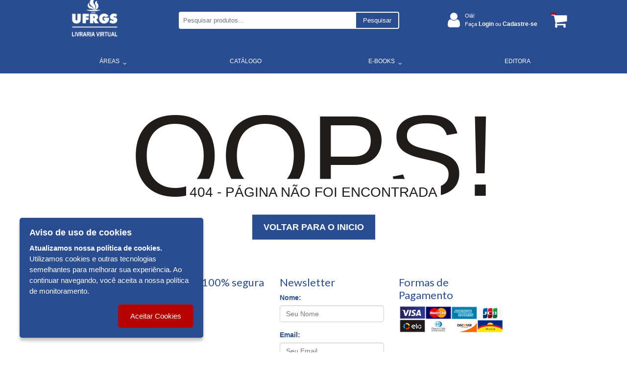

--- FILE ---
content_type: text/html; charset=utf-8
request_url: https://livraria.ufrgs.br/Autor/9476/rafael-eisinger-guimaraes
body_size: 51374
content:

<!DOCTYPE html>
<html>
<head>


	<meta charset="utf-8" />
	<meta name="viewport" content="width=device-width, user-scalable=no">
	<link href="https://fonts.googleapis.com/css?family=Lato" rel="stylesheet">
	<link href="https://fonts.googleapis.com/css?family=Merriweather" rel="stylesheet">

	

	<title> Editora da UFRGS</title>
	<link href="/Content/font-awesome.css" rel="stylesheet"/>
<link href="/Content/bootstrap.css" rel="stylesheet"/>
<link href="/Content/styles.css" rel="stylesheet"/>
<link href="/Content/bootstrap-dialog.css" rel="stylesheet"/>
<link href="/Scripts/OwlCarousel2-2.3.4/dist/assets/owl.carousel.min.css" rel="stylesheet"/>
<link href="/Scripts/OwlCarousel2-2.3.4/dist/assets/owl.theme.default.min.css" rel="stylesheet"/>
<link href="/Content/LumenJuris.css" rel="stylesheet"/>
<link href="/Content/Lumen_template-Media.css" rel="stylesheet"/>
<link href="/Content/menu-sandwich-template.css" rel="stylesheet"/>




		<script>
            (function (i, s, o, g, r, a, m) {
                i['GoogleAnalyticsObject'] = r; i[r] = i[r] || function () {
                    (i[r].q = i[r].q || []).push(arguments)
                }, i[r].l = 1 * new Date(); a = s.createElement(o),
                    m = s.getElementsByTagName(o)[0]; a.async = 1; a.src = g; m.parentNode.insertBefore(a, m)
            })(window, document, 'script', 'https://www.google-analytics.com/analytics.js', 'ga');

            ga('create', 'G-2NNGDKWRX3', 'auto');
            ga('send', 'pageview');
		</script>




		<!-- Facebook Pixel Code -->
		<script>
            !function (f, b, e, v, n, t, s) {
                if (f.fbq)
                    return;

                n = f.fbq = function () {
                    n.callMethod ? n.callMethod.apply(n, arguments) : n.queue.push(arguments)
                };

                if (!f._fbq)
                    f._fbq = n;

                n.push = n;
                n.loaded = !0;
                n.version = '2.0';
                n.queue = [];
                t = b.createElement(e);
                t.async = !0;
                t.src = v;
                s = b.getElementsByTagName(e)[0];
                s.parentNode.insertBefore(t, s)
            }
                (window, document, 'script', 'https://connect.facebook.net/en_US/fbevents.js');

            fbq('init', '262699791290518');
            fbq('track', 'PageView');

		</script>
		<noscript>

			<img height="1" width="1" style="display:none" src="https://www.facebook.com/tr?id=262699791290518&amp;ev=PageView&amp;noscript=1" />
		</noscript>
		<!-- End Facebook Pixel Code -->

	<script>


        document.documentElement.style.setProperty('--main-color-primary', '#2a4d92');
        document.documentElement.style.setProperty('--main-color-secondary', '#ffffff');
        document.documentElement.style.setProperty('--main-color-contrast', '#1f612c');

        document.documentElement.style.setProperty('--main-color-header-primary', '#2a4d92');
        document.documentElement.style.setProperty('--main-color-header-primary-contrast', '#b80000');
        document.documentElement.style.setProperty('--main-color-header-secondary', '#ffffff');

        document.documentElement.style.setProperty('--main-color-menu-primary', '#2a4d92');
        document.documentElement.style.setProperty('--main-color-menu-contrast', '#9e9e9e');
        document.documentElement.style.setProperty('--main-color-menu-secondary', '#ffffff');

        document.documentElement.style.setProperty('--main-color-vitrine-background', '#ffffff');
        document.documentElement.style.setProperty('--main-color-vitrine-border-bck', '#ffffff');

        document.documentElement.style.setProperty('--color-footer-background', '#ffffff');
        document.documentElement.style.setProperty('--color-footer-contrast', '#e100ff');
        document.documentElement.style.setProperty('--color-footer-links', '#2a4d92');
        document.documentElement.style.setProperty('--color-footer-text', '#2a4d92');

	</script>

	<script src="/Scripts/modernizr-2.5.3.js"></script>
<script src="/Scripts/modernizr-2.8.3.js"></script>

	<script src="/Scripts/jquery-3.0.0.js"></script>
<script src="/Scripts/jquery-3.3.1.js"></script>

	<script src="/Scripts/functions.js"></script>

	<script src="/Scripts/jquery.blockUI.js"></script>

	<script src="/Scripts/jquery.cookie.js"></script>

	<script src="/Scripts/jquery.base64.js"></script>
<script src="/Scripts/bootstrap.bundle.min.js"></script>
<script src="/Scripts/OwlCarousel2-2.3.4/dist/owl.carousel.min.js"></script>
<script src="/Scripts/bootstrap-input-spinner.js"></script>
<script src="/Scripts/menu-sandwich-template.js"></script>
<script src="/Scripts/JsBarcode.All.min.js"></script>

</head>

<body>
	
	<div class="container-fluid full-width">




<div class="header header-computer backgroundDefault" id="headerNavBar" style='height: 100px; max-height: 100px; min-height:65px'>
    <div class="container">
        <div class="col-lg-12 col-md-12 col-sm-12 row kad-topbar header">
            <div class="col-lg-9 col-md-9 col-sm-9 col-11 row kad-topbar logo-context-search">

                <div class="col-lg-4 col-md-4 col-sm-4 col-2 col-m-12 logo" style="display: flex; justify-content: center">
                    <a href="/" id="mini-logo">
                        <img class="img-logo" src="/DynamicItems/Files/2a69b11c-52a7-4c30-8646-211ad4d4556afa5c3107-3d2d-4e24-9b89-b4db82626e9dmarca_LIVRARIA_ufrgs_W_W.jpg" alt="logo" style='height: 100px; max-height: 100px; min-height:65px'/>
                    </a>
                </div>

                <div class="col-lg-8 col-md-8 col-sm-8 col-9 col-m-12" id="dvBarraSearch">

                    <div class="d-lg-none col-md-1 col-sm-1 col-2">
                        <a href="javascript:void(0);" class="icon" onclick="myFunction()">
                            <i class="fa fa-bars" id="iconsanduiche" style="color:#A11439; font-size:20px;cursor:pointer; margin-top: -4px;"></i>
                        </a>
                    </div>

                    <div id="dvBtnSearch">
                        <div class="form-group search_box">
                            <div class="input-group input-group-sm">
                                <input id="txtSearch" type="text" class="form-control" placeholder="Pesquisar produtos..." aria-label="Pesquisar produtos..." aria-describedby="inputGroup-sizing-sm">
                                <div class="input-group-append" style="cursor: pointer">
                                    <span class="input-group-text" id="inputGroup-sizing-sm" style="">Pesquisar</span>
                                    <span class="input-group-text" id="search-icon" style="display:none"><i class="fa fa-search" aria-hidden="true"></i></span>
                                </div>
                            </div>
                        </div>
                    </div>
                </div>
            </div>
            <div class="col-lg-3 col-md-3 col-sm-3 kad-topbar kad-topbar-left">
                <div class="row topbarmenu clearfix dados">
                    <div class="col-lg-10 col-md-9 col-sm-9">
                            <div class="acesso_topo">
                                <i class="fa fa-user" aria-hidden="true"></i>
                                <div class="texts deslogado">
                                    <div class="bemvindo">
                                        Olá!
                                    </div>
                                    <div class="entre">
                                        <a href="/cliente/login">
                                            Faça <span>Login</span> ou <span>Cadastre-se</span>
                                        </a>
                                    </div>

                                    <div class="minhaconta">
                                        Olá!
                                        <i class="fa fa-angle-down" aria-hidden="true"></i>
                                        <ul class="submenu-conta">
                                            <li>
                                                <a href="/cliente/login">Login</a>
                                            </li>
                                            <li>
                                                <a href="/cliente/cadastro">Cadastre-se</a>
                                            </li>

                                        </ul>
                                    </div>
                                </div>
                            </div>
                    </div>
                    <div class="col-md-2 col-sm-2 kad-cart-total">
                        <div>
                            <a class="cart-contents" href="/carrinho" title="Ver seu Carrinho">
                                <span id="qtdCarrinhoTopo"></span>
                                <i class="fa fa-shopping-cart" style="padding-right:5px;"></i>
                            </a>
                        </div>
                    </div>
                </div>
            </div>

            <div class="col-1" id="menu-sandwich">

                <button class="navbar-toggler first-button" type="button" data-toggle="collapse" data-target="#navbarSupportedContent20"
                        aria-controls="navbarSupportedContent20" aria-expanded="false" aria-label="Toggle navigation">
                    <div class="animated-icon1"><span></span><span></span><span></span></div>
                </button>

                <!--/.Navbar-->
            </div>
        </div>

        <nav id="nav-mobile-header" class="navbar navbar-dark red lighten-1 mt-1 collapse">
            <!-- Collapsible content -->
            <div class="collapse navbar-collapse" id="navbarSupportedContent20">

                <ul class="navbar-nav" style="list-style-type: none;">
                    <li>
                        <div class="row info-user">
                            <div class="">
                                    <div class="acesso_topo">
                                        <i class="fa fa-user" aria-hidden="true"></i>
                                        <div class="texts ">
                                            <div class="bemvindo">
                                                Olá!
                                            </div>
                                            <div class="entre">
                                                <a href="/cliente/login" style="color: #fff">
                                                    Faça <span>Login</span> ou <span>Cadastre-se</span>
                                                </a>
                                            </div>
                                        </div>
                                    </div>
                            </div>
                            <div class="cart-menu">
                                <a class="cart-contents" href="/carrinho" title="Ver seu Carrinho">
                                    <i class="fa fa-shopping-cart" style="font-size:30px; color: #FFF; padding-right:5px;"></i>
                                </a>
                            </div>
                        </div>
                    </li>
                </ul>
            </div>
            <!-- Collapsible content -->
        </nav>
    </div>
</div>


<link href="/Content/Components/Menu/_menuHorizontal.css" rel="stylesheet"/>

<div class="container-menuhstop row-menu">
    <div class="container">
<link href="/Content/Components/Menu/_menuBaseOriginal.css" rel="stylesheet"/>


<ul class="menu menuBaseOriginal">
        <li class="dropdown" >
                    <a class="dropbtn">
                        <div>&#193;REAS</div>
                        <div><i class="fa fa-angle-down angleDownMenu"></i></div>
                    </a>
                    <ul class="submenu-1">
                                <li>
                                        <a class="dropbtn" href="/assuntos/455/administracao">ADMINISTRA&#199;&#195;O</a>
                                </li>
                                <li>
                                        <a href="/assuntos/445/agrarias">
                                            <div>AGR&#193;RIAS</div>
                                            <div><i class="fa fa-angle-right angleLeftMenu" aria-hidden="true"></i></div>
                                        </a>
                                        <ul class="submenu-2">
                                                <li>
                                                    <a href="/assuntos/141/ciencias-agrarias">CIENCIAS AGRARIAS</a>
                                                </li>
                                                <li>
                                                    <a href="/assuntos/452/desenvolvimento-rural">DESENVOLVIMENTO RURAL</a>
                                                </li>
                                        </ul>
                                </li>
                                <li>
                                        <a class="dropbtn" href="/assuntos/454/agricultura">AGRICULTURA</a>
                                </li>
                                <li>
                                        <a class="dropbtn" href="/assuntos/478/agroecologia">AGROECOLOGIA</a>
                                </li>
                                <li>
                                        <a href="/assuntos/472/antropologia">
                                            <div>ANTROPOLOGIA</div>
                                            <div><i class="fa fa-angle-right angleLeftMenu" aria-hidden="true"></i></div>
                                        </a>
                                        <ul class="submenu-2">
                                                <li>
                                                    <a href="/assuntos/474/antropologia">ANTROPOLOGIA</a>
                                                </li>
                                        </ul>
                                </li>
                                <li>
                                        <a class="dropbtn" href="/assuntos/468/arquitetura">ARQUITETURA</a>
                                </li>
                                <li>
                                        <a class="dropbtn" href="/assuntos/461/artes">ARTES</a>
                                </li>
                                <li>
                                        <a class="dropbtn" href="/assuntos/442/biologicas">BIOL&#211;GICAS</a>
                                </li>
                                <li>
                                        <a class="dropbtn" href="/assuntos/463/comunicacao">COMUNICA&#199;&#195;O</a>
                                </li>
                                <li>
                                        <a class="dropbtn" href="/assuntos/464/economia">ECONOMIA</a>
                                </li>
                                <li>
                                        <a class="dropbtn" href="/assuntos/460/educacao">EDUCA&#199;&#195;O</a>
                                </li>
                                <li>
                                        <a class="dropbtn" href="/assuntos/471/engenharia">ENGENHARIA</a>
                                </li>
                                <li>
                                        <a href="/assuntos/443/exatas-e-da-terra">
                                            <div>EXATAS E DA TERRA</div>
                                            <div><i class="fa fa-angle-right angleLeftMenu" aria-hidden="true"></i></div>
                                        </a>
                                        <ul class="submenu-2">
                                                <li>
                                                    <a href="/assuntos/1/ciencias-exatas-e-terra">CIENCIAS EXATAS E TERRA</a>
                                                </li>
                                        </ul>
                                </li>
                                <li>
                                        <a class="dropbtn" href="/assuntos/456/historia">HIST&#211;RIA</a>
                                </li>
                                <li>
                                        <a href="/assuntos/441/humanas">
                                            <div>HUMANAS</div>
                                            <div><i class="fa fa-angle-right angleLeftMenu" aria-hidden="true"></i></div>
                                        </a>
                                        <ul class="submenu-2">
                                                <li>
                                                    <a href="/assuntos/4/antropologia">ANTROPOLOGIA</a>
                                                </li>
                                                <li>
                                                    <a href="/assuntos/120/ciencias-humanas">CIENCIAS HUMANAS</a>
                                                </li>
                                                <li>
                                                    <a href="/assuntos/18/educacao">EDUCA&#199;&#195;O</a>
                                                </li>
                                                <li>
                                                    <a href="/assuntos/22/filosofia">FILOSOFIA</a>
                                                </li>
                                                <li>
                                                    <a href="/assuntos/27/historia">HIST&#211;RIA</a>
                                                </li>
                                                <li>
                                                    <a href="/assuntos/82/psicologia-social">PSICOLOGIA SOCIAL</a>
                                                </li>
                                                <li>
                                                    <a href="/assuntos/476/sociologia-rural">SOCIOLOGIA RURAL</a>
                                                </li>
                                                <li>
                                                    <a href="/assuntos/98/vestibulares">VESTIBULARES</a>
                                                </li>
                                        </ul>
                                </li>
                                <li>
                                        <a class="dropbtn" href="/assuntos/448/letras">LETRAS</a>
                                </li>
                                <li>
                                        <a class="dropbtn" href="/assuntos/77/letras-e-artes">LETRAS E ARTES</a>
                                </li>
                                <li>
                                        <a class="dropbtn" href="/assuntos/35/literatura">LITERATURA</a>
                                </li>
                                <li>
                                        <a class="dropbtn" href="/assuntos/465/literatura">LITERATURA</a>
                                </li>
                                <li>
                                        <a class="dropbtn" href="/assuntos/477/odontologia">ODONTOLOGIA</a>
                                </li>
                                <li>
                                        <a class="dropbtn" href="/assuntos/457/politica">POL&#205;TICA</a>
                                </li>
                                <li>
                                        <a class="dropbtn" href="/assuntos/469/psicologia">PSICOLOGIA</a>
                                </li>
                                <li>
                                        <a href="/assuntos/76/saude">
                                            <div>SA&#218;DE</div>
                                            <div><i class="fa fa-angle-right angleLeftMenu" aria-hidden="true"></i></div>
                                        </a>
                                        <ul class="submenu-2">
                                                <li>
                                                    <a href="/assuntos/88/psicanalise">PSICANALISE</a>
                                                </li>
                                        </ul>
                                </li>
                                <li>
                                        <a class="dropbtn" href="/assuntos/466/saude">SA&#218;DE</a>
                                </li>
                                <li>
                                        <a href="/assuntos/440/sociais-aplicadas">
                                            <div>SOCIAIS APLICADAS</div>
                                            <div><i class="fa fa-angle-right angleLeftMenu" aria-hidden="true"></i></div>
                                        </a>
                                        <ul class="submenu-2">
                                                <li>
                                                    <a href="/assuntos/152/biblioteconomia">BIBLIOTECONOMIA</a>
                                                </li>
                                                <li>
                                                    <a href="/assuntos/105/direito">DIREITO</a>
                                                </li>
                                                <li>
                                                    <a href="/assuntos/17/economia">ECONOMIA</a>
                                                </li>
                                        </ul>
                                </li>
                                <li>
                                        <a class="dropbtn" href="/assuntos/458/sociologia">SOCIOLOGIA</a>
                                </li>
                                <li>
                                        <a class="dropbtn" href="/assuntos/459/tecnologia">TECNOLOGIA</a>
                                </li>
                                <li>
                                        <a class="dropbtn" href="/assuntos/117/veterinaria">VETERINARIA</a>
                                </li>
                    </ul>
        </li>
        <li class="dropdown" >
                            <a class="dropbtn" href="https://livraria.ufrgs.br/catalogo" target="_self">CAT&#193;LOGO</a>
        </li>
        <li class="dropdown" >
                    <a href="/https://books.scielo.org/editoradaufrgs/" class="dropbtn">
                        <div>E-BOOKS</div>
                        <div><i class="fa fa-angle-down angleDownMenu"></i></div>
                    </a>
                <ul class="submenu-1">
                            <li class="dropdown">
                                    <a href="https://books.scielo.org/editoradaufrgs/" class="dropbtn" target="_blank">SciELO Books </a>
                            </li>
                            <li class="dropdown">
                                    <a href="https://lume.ufrgs.br/handle/10183/182637" class="dropbtn" target="_blank">LUME </a>
                            </li>

                </ul>
        </li>
        <li class="dropdown" >
                            <a class="dropbtn" href="https://www.ufrgs.br/editora/" target="_self">EDITORA</a>
        </li>
</ul>



    </div>
</div>



<link href="/Content/Components/Mobile/_header.css" rel="stylesheet"/>


<div class="container-header-mobile backgroundDefault text-custom-unicamp">
    <div class="container">
        <div class="container-top">
            <div class="user">
                

                    <i class="fa fa-user" aria-hidden="true"></i>
                    <div>
                        <a style="margin-right:5px;" class="colordefault" href="/cliente/login">Entre ou </a>
                    </div>
                    <div>
                        <a class="colordefault" href="/cliente/cadastro"> cadastre-se</a>.
                    </div>
            </div>
            <div class="carrinho">
                <a href="/carrinho">
                    
                    <div class="list-inline-item">  <span id="qtdCarrinhoTopo2">1</span>   <i class="fa fa-shopping-cart" style="padding-right:5px;"></i> </div>
                </a>
            </div>
        </div>
        <div class="container-body">
            <div class="logotipo">

                <a href="/">
                    <img src="/DynamicItems/Files/2a69b11c-52a7-4c30-8646-211ad4d4556afa5c3107-3d2d-4e24-9b89-b4db82626e9dmarca_LIVRARIA_ufrgs_W_W.jpg" alt="logo" height="80" />
                </a>
            </div>
            <div class="search">
                <div id="dvBtnSearch2" class="form-group search_box ">
                    <div class="input-group input-group-sm">
                        <input id="txtSearch2" type="text" class="form-control search-custom" placeholder="Pesquise por livro, isbn, autor ou assunto" aria-label="Pesquise por livro, isbn, autor ou assunto" aria-describedby="inputGroup-sizing-sm">
                        <div class="input-group-append" style="cursor: pointer">
                            <span class="input-group-text" id="search-icon" style="display:none"><i class="fa fa-search" aria-hidden="true"></i></span>
                            
                        </div>
                    </div>
                </div>
            </div>
        </div>

        

    </div>
</div>

<script src="/Content/Components/Mobile/_header.js"></script>
<link href="/Content/Components/Mobile/_topMenu.css" rel="stylesheet"/>


<div class="container contaner-topMenu-mobile">
    <div id="mobile-nav-trigger" class="nav-trigger">
        <button class="nav-trigger-case mobileclass" data-toggle="collapse" data-target=".kad-nav-collapse">
            <span class="kad-navbtn">
                <i class="fa fa-bars"></i>
            </span>
            <span class="kad-menu-name">Menu</span>
        </button>
    </div>

    <div id="kad-mobile-nav" class="kad-mobile-nav">
        <div class="kad-nav-inner mobileclass">
            <div class="kad-nav-collapse collapse" style="height: auto;">
                <ul id="menu-header-menu" class="kad-mnav">
<li class="menu-loja sf-dropdown sf-dropdown-toggle menu-item-1">

                                <span class="kad-submenu-accordion collapse-next  kad-submenu-accordion-open" data-parent=".kad-nav-collapse" data-toggle="collapse" data-target="">
                                    <a> &#193;REAS</a>
                                    <i class="fa fa-arrow-left"></i>
                                    <i class="fa fa-arrow-down"></i>

                                </span>
                                <ul class="sf-dropdown-menu collapse">
                                            <li class="menu-loja sf-dropdown sf-dropdown-toggle menu-item-2">

                                                    <a href="/assuntos/455/administracao">ADMINISTRA&#199;&#195;O</a>
                                            </li>
                                            <li class="menu-loja sf-dropdown sf-dropdown-toggle menu-item-3">

                                                    <span class="kad-submenu-accordion collapse-next  kad-submenu-accordion-open" data-parent=".kad-nav-collapse" data-toggle="collapse" data-target="">
                                                        <a href="/assuntos/445/agrarias">
                                                            AGR&#193;RIAS
                                                        </a>
                                                        <i class="fa fa-arrow-left"></i>
                                                        <i class="fa fa-arrow-down"></i>

                                                    </span>
                                                    <ul class="sf-dropdown-menu collapse">
                                                            <li>
                                                                <a href="/assuntos/141/ciencias-agrarias">CIENCIAS AGRARIAS</a>
                                                            </li>
                                                            <li>
                                                                <a href="/assuntos/452/desenvolvimento-rural">DESENVOLVIMENTO RURAL</a>
                                                            </li>
                                                    </ul>
                                            </li>
                                            <li class="menu-loja sf-dropdown sf-dropdown-toggle menu-item-4">

                                                    <a href="/assuntos/454/agricultura">AGRICULTURA</a>
                                            </li>
                                            <li class="menu-loja sf-dropdown sf-dropdown-toggle menu-item-5">

                                                    <a href="/assuntos/478/agroecologia">AGROECOLOGIA</a>
                                            </li>
                                            <li class="menu-loja sf-dropdown sf-dropdown-toggle menu-item-6">

                                                    <span class="kad-submenu-accordion collapse-next  kad-submenu-accordion-open" data-parent=".kad-nav-collapse" data-toggle="collapse" data-target="">
                                                        <a href="/assuntos/472/antropologia">
                                                            ANTROPOLOGIA
                                                        </a>
                                                        <i class="fa fa-arrow-left"></i>
                                                        <i class="fa fa-arrow-down"></i>

                                                    </span>
                                                    <ul class="sf-dropdown-menu collapse">
                                                            <li>
                                                                <a href="/assuntos/474/antropologia">ANTROPOLOGIA</a>
                                                            </li>
                                                    </ul>
                                            </li>
                                            <li class="menu-loja sf-dropdown sf-dropdown-toggle menu-item-7">

                                                    <a href="/assuntos/468/arquitetura">ARQUITETURA</a>
                                            </li>
                                            <li class="menu-loja sf-dropdown sf-dropdown-toggle menu-item-8">

                                                    <a href="/assuntos/461/artes">ARTES</a>
                                            </li>
                                            <li class="menu-loja sf-dropdown sf-dropdown-toggle menu-item-9">

                                                    <a href="/assuntos/442/biologicas">BIOL&#211;GICAS</a>
                                            </li>
                                            <li class="menu-loja sf-dropdown sf-dropdown-toggle menu-item-10">

                                                    <a href="/assuntos/463/comunicacao">COMUNICA&#199;&#195;O</a>
                                            </li>
                                            <li class="menu-loja sf-dropdown sf-dropdown-toggle menu-item-11">

                                                    <a href="/assuntos/464/economia">ECONOMIA</a>
                                            </li>
                                            <li class="menu-loja sf-dropdown sf-dropdown-toggle menu-item-12">

                                                    <a href="/assuntos/460/educacao">EDUCA&#199;&#195;O</a>
                                            </li>
                                            <li class="menu-loja sf-dropdown sf-dropdown-toggle menu-item-13">

                                                    <a href="/assuntos/471/engenharia">ENGENHARIA</a>
                                            </li>
                                            <li class="menu-loja sf-dropdown sf-dropdown-toggle menu-item-14">

                                                    <span class="kad-submenu-accordion collapse-next  kad-submenu-accordion-open" data-parent=".kad-nav-collapse" data-toggle="collapse" data-target="">
                                                        <a href="/assuntos/443/exatas-e-da-terra">
                                                            EXATAS E DA TERRA
                                                        </a>
                                                        <i class="fa fa-arrow-left"></i>
                                                        <i class="fa fa-arrow-down"></i>

                                                    </span>
                                                    <ul class="sf-dropdown-menu collapse">
                                                            <li>
                                                                <a href="/assuntos/1/ciencias-exatas-e-terra">CIENCIAS EXATAS E TERRA</a>
                                                            </li>
                                                    </ul>
                                            </li>
                                            <li class="menu-loja sf-dropdown sf-dropdown-toggle menu-item-15">

                                                    <a href="/assuntos/456/historia">HIST&#211;RIA</a>
                                            </li>
                                            <li class="menu-loja sf-dropdown sf-dropdown-toggle menu-item-16">

                                                    <span class="kad-submenu-accordion collapse-next  kad-submenu-accordion-open" data-parent=".kad-nav-collapse" data-toggle="collapse" data-target="">
                                                        <a href="/assuntos/441/humanas">
                                                            HUMANAS
                                                        </a>
                                                        <i class="fa fa-arrow-left"></i>
                                                        <i class="fa fa-arrow-down"></i>

                                                    </span>
                                                    <ul class="sf-dropdown-menu collapse">
                                                            <li>
                                                                <a href="/assuntos/4/antropologia">ANTROPOLOGIA</a>
                                                            </li>
                                                            <li>
                                                                <a href="/assuntos/120/ciencias-humanas">CIENCIAS HUMANAS</a>
                                                            </li>
                                                            <li>
                                                                <a href="/assuntos/18/educacao">EDUCA&#199;&#195;O</a>
                                                            </li>
                                                            <li>
                                                                <a href="/assuntos/22/filosofia">FILOSOFIA</a>
                                                            </li>
                                                            <li>
                                                                <a href="/assuntos/27/historia">HIST&#211;RIA</a>
                                                            </li>
                                                            <li>
                                                                <a href="/assuntos/82/psicologia-social">PSICOLOGIA SOCIAL</a>
                                                            </li>
                                                            <li>
                                                                <a href="/assuntos/476/sociologia-rural">SOCIOLOGIA RURAL</a>
                                                            </li>
                                                            <li>
                                                                <a href="/assuntos/98/vestibulares">VESTIBULARES</a>
                                                            </li>
                                                    </ul>
                                            </li>
                                            <li class="menu-loja sf-dropdown sf-dropdown-toggle menu-item-17">

                                                    <a href="/assuntos/448/letras">LETRAS</a>
                                            </li>
                                            <li class="menu-loja sf-dropdown sf-dropdown-toggle menu-item-18">

                                                    <a href="/assuntos/77/letras-e-artes">LETRAS E ARTES</a>
                                            </li>
                                            <li class="menu-loja sf-dropdown sf-dropdown-toggle menu-item-19">

                                                    <a href="/assuntos/35/literatura">LITERATURA</a>
                                            </li>
                                            <li class="menu-loja sf-dropdown sf-dropdown-toggle menu-item-20">

                                                    <a href="/assuntos/465/literatura">LITERATURA</a>
                                            </li>
                                            <li class="menu-loja sf-dropdown sf-dropdown-toggle menu-item-21">

                                                    <a href="/assuntos/477/odontologia">ODONTOLOGIA</a>
                                            </li>
                                            <li class="menu-loja sf-dropdown sf-dropdown-toggle menu-item-22">

                                                    <a href="/assuntos/457/politica">POL&#205;TICA</a>
                                            </li>
                                            <li class="menu-loja sf-dropdown sf-dropdown-toggle menu-item-23">

                                                    <a href="/assuntos/469/psicologia">PSICOLOGIA</a>
                                            </li>
                                            <li class="menu-loja sf-dropdown sf-dropdown-toggle menu-item-24">

                                                    <span class="kad-submenu-accordion collapse-next  kad-submenu-accordion-open" data-parent=".kad-nav-collapse" data-toggle="collapse" data-target="">
                                                        <a href="/assuntos/76/saude">
                                                            SA&#218;DE
                                                        </a>
                                                        <i class="fa fa-arrow-left"></i>
                                                        <i class="fa fa-arrow-down"></i>

                                                    </span>
                                                    <ul class="sf-dropdown-menu collapse">
                                                            <li>
                                                                <a href="/assuntos/88/psicanalise">PSICANALISE</a>
                                                            </li>
                                                    </ul>
                                            </li>
                                            <li class="menu-loja sf-dropdown sf-dropdown-toggle menu-item-25">

                                                    <a href="/assuntos/466/saude">SA&#218;DE</a>
                                            </li>
                                            <li class="menu-loja sf-dropdown sf-dropdown-toggle menu-item-26">

                                                    <span class="kad-submenu-accordion collapse-next  kad-submenu-accordion-open" data-parent=".kad-nav-collapse" data-toggle="collapse" data-target="">
                                                        <a href="/assuntos/440/sociais-aplicadas">
                                                            SOCIAIS APLICADAS
                                                        </a>
                                                        <i class="fa fa-arrow-left"></i>
                                                        <i class="fa fa-arrow-down"></i>

                                                    </span>
                                                    <ul class="sf-dropdown-menu collapse">
                                                            <li>
                                                                <a href="/assuntos/152/biblioteconomia">BIBLIOTECONOMIA</a>
                                                            </li>
                                                            <li>
                                                                <a href="/assuntos/105/direito">DIREITO</a>
                                                            </li>
                                                            <li>
                                                                <a href="/assuntos/17/economia">ECONOMIA</a>
                                                            </li>
                                                    </ul>
                                            </li>
                                            <li class="menu-loja sf-dropdown sf-dropdown-toggle menu-item-27">

                                                    <a href="/assuntos/458/sociologia">SOCIOLOGIA</a>
                                            </li>
                                            <li class="menu-loja sf-dropdown sf-dropdown-toggle menu-item-28">

                                                    <a href="/assuntos/459/tecnologia">TECNOLOGIA</a>
                                            </li>
                                            <li class="menu-loja sf-dropdown sf-dropdown-toggle menu-item-29">

                                                    <a href="/assuntos/117/veterinaria">VETERINARIA</a>
                                            </li>
                                </ul>

                    </li>
<li class="menu-loja sf-dropdown sf-dropdown-toggle menu-item-29">

                                        <a href="https://livraria.ufrgs.br/catalogo" target="_self">CAT&#193;LOGO</a>

                    </li>
<li class="menu-loja sf-dropdown sf-dropdown-toggle menu-item-29">

                            <span class="kad-submenu-accordion collapse-next  kad-submenu-accordion-open" data-parent=".kad-nav-collapse" data-toggle="collapse" data-target="">
                                    <a href="/https://books.scielo.org/editoradaufrgs/" target="_blank">E-BOOKS</a>


                                <i class="fa fa-arrow-left"></i>
                                <i class="fa fa-arrow-down"></i>

                            </span>
                            <ul class="sf-dropdown-menu collapse">
                                        <li class="menu-direitoeoutrostemas menu-item-29">
                                            <a href="/https://books.scielo.org/editoradaufrgs/" target="_blank">SciELO Books</a>
                                        </li>
                                        <li class="menu-direitoeoutrostemas menu-item-29">
                                            <a href="/https://lume.ufrgs.br/handle/10183/182637" target="_blank">LUME</a>
                                        </li>


                            </ul>

                    </li>
<li class="menu-loja sf-dropdown sf-dropdown-toggle menu-item-29">

                                        <a href="https://www.ufrgs.br/editora/" target="_self">EDITORA</a>

                    </li>

                </ul>
            </div>
        </div>
    </div>
</div>


<script src="/Content/Components/Mobile/_topMenu.js"></script>

		<br />


		
		
		
<div id="notfound">
    <div class="notfound">
        <div class="notfound-404">
            <h1>Oops!</h1>
            <h2>404 - Página não foi encontrada</h2>
        </div>
        <a href="/">Voltar para o inicio</a>
    </div>
</div>



		
		


		<link href="/Content/Components/plugins/_whatsApp.css" rel="stylesheet"/>

		
<link href="/Content/Components/plugins/_whatsApp.css" rel="stylesheet"/>







<div class="footer backgroundDefaultFooter">
	<div class="container" style="display: flex">
		<div class="row">
			<div class="col-lg-3">
				<div class="widget">
					<h3> Dúvidas Frequentes </h3>
					<div>
						<ul class="menufooter">

						</ul>
					</div>
				</div>
			</div>

				<div class="col-lg-3">
					<div class="widget">
						<h3>Compra 100% segura</h3>
						<div class="textwidget">
							<div>



							</div>
						</div>
						<div>
						</div>
					</div>
					<div class=" footer-widget">
						<div class="textwidget custom-html-widget"></div>
					</div>
				</div>
				<div class="col-lg-3">
					<div class="widget newsletter">
						<h3> Newsletter </h3>
						<div class="Newletter-msg" style="display:none"></div>
						<div class="textNewletter">
							<p>
								<label>Nome:</label>
								<input id="nlname" required="required" placeholder="Seu Nome" name="FNAME" type="text">
							</p>
							<p>
								<label>Email:</label>
								<input id="nlemail" required="required" placeholder="Seu Email" name="EMAIL" type="email">
							</p>
							<p>
								<button onclick="CadastroNewLetter()" value="Enviar">Enviar </button>
							</p>
						</div>
					</div>

					<div class="widget">
						<div class="container-footer-computer container-down">
							<h3>Socialize conosco</h3>
							
<link href="/Content/Components/plugins/_socialMedia.css" rel="stylesheet"/>


		<div class="social">
			<div class="dvAcessosUser">
				

			</div>
		</div>

						</div>
						
					</div>
				</div>
				<div class="col-lg-3">
					
					<div class="widget">
						<h3>Formas de Pagamento</h3>
						<p>
							<a href="#">
								<img class="aligncenter catalago" src="/DynamicItems/Files/9b246047-5e97-4e39-bc5a-59f87e4584a4banner_W.png" alt="bandeiras Cartao">
							</a>
						</p>
					</div>
				</div>

		</div>

		<div class="row">

			<div class="col-12">
				<div class="texto-juridico">
				</div>
			</div>
		</div>
		

		
	</div>
	<div class="container">
		<div class="footercredits clearfix">
				<p>Editora da UFRGS  - CNPJ n&#176; 74.704.008/0001-75  - Rua Ramiro Barcelos, 2500  - SANTA CEC&#205;LIA -   - PORTO ALEGRE  - RS</p>

			<div style="height: 10px;"></div>
		</div>
	</div>

	<div>
		<div class="container">
<link href="/Content/Components/Menu/_footerHorizontal.css" rel="stylesheet"/>




<div class="container-footerHorizontal">
    <ul id="menu-footerHorizontal" class="c-fhmenu">
    </ul>
</div>

		</div>
	</div>

	<div class="container-fluid">
		<div class="container">
			<div class="row barraFooter backgroundDefaultFooter">
				<div class="col-sm-6">
					© 2025
Editora da UFRGS					- Todos os Direitos Reservados
				</div>
				<div class="col-sm-6 desenvolvido">
					Desenvolvido por <a href="https://www.partnersistemas.com.br/"> <strong> Partner Sistemas</strong></a>
				</div>
			</div>
		</div>
	</div>
</div>

	</div>

	<script src="/Scripts/bootstrap.js"></script>

	<script src="/Scripts/jquery.mask.js"></script>

	<script src="/Scripts/bootstrap-dialog.js"></script>


	


	<!-- MONTAGEM PARA BOLETO FUNCAMP-->
	<!-- MONTAGEM PARA BOLETO FUNCAMP-->
	<!-- MONTAGEM PARA BOLETO BANCO DO BRASIL MMPAG-->

	<!-- MONTAGEM PARA BOLETO BANCO DO BRASIL MMPAG-->

	<script>
		$.removeCookie('OffLine');
		if ($.cookie("cart.quantity") !== undefined && parseInt($.cookie("cart.quantity")) > 0) {
			$("#qtdCarrinhoTopo").text($.cookie("cart.quantity"));
			$("#qtdCarrinhoTopo2").text($.cookie("cart.quantity"));
		}
		else {
			$("#qtdCarrinhoTopo").text("");
			$("#qtdCarrinhoTopo2").text("");
		}

		// When the user scrolls the page, execute myFunction
			window.onscroll = function () { myFunction() };

		// Get the header
		var header = document.getElementById("headerNavBar");
		var navbarheader = document.getElementById("nav-mobile-header");

		// Get the offset position of the navbar
		var sticky = 10;

		// Add the sticky class to the header when you reach its scroll position. Remove "sticky" when you leave the scroll position
		function myFunction() {
			if (window.pageYOffset > sticky) {
				header.classList.add("stickyHeader");
				navbarheader.classList.add("fixed");
			} else {
				header.classList.remove("stickyHeader");
				navbarheader.classList.remove("fixed");
			}
		}
	</script>


		<script>
			localStorage.setItem('#vspme/pixel', $.base64Encode('usapixel'));
		</script>

	<!--Aviso dos Cookies-->
	<link href="/Content/Components/plugins/_avisocookie.css" rel="stylesheet"/>



<div class="cookie-message cookie-animation">
    <h4>Aviso de uso de cookies</h4>
    <p><b>Atualizamos nossa política de cookies.</b>

Utilizamos cookies e outras tecnologias semelhantes para melhorar sua experiência. Ao continuar navegando, você aceita a nossa política de monitoramento. 
</p>
    <button id="btn-accept-cookie" onclick="accept()" class="btn btn-accept" type="button">
        <span>Aceitar Cookies</span>
    </button>
</div>
            <script>
                if ('Framework.EntityService.AvisoCookie') {
                    if (!getCookie("#PME/aviso_cookie_modal")){
                        $('#modaltestecookie').modal('show');
                    }
                }


                function accept() {

                    var container = document.querySelector('.cookie-message');
                    container.style.display = 'none';

                    //cria o cookie de visibilidade
                    createCookie("#PME/aviso_cookie_modal", 1, 3);
                };

            </script>


	
</body>
</html>


--- FILE ---
content_type: text/css
request_url: https://livraria.ufrgs.br/Content/LumenJuris.css
body_size: 27332
content:
:root {
	/*cores do body*/
	--main-color-primary: #0065b3;
	--main-color-primary-9: #E6FFFFFF;
	--main-color-primary-contrast: #0091ff;
	--main-color-secondary: #F5F5F5;
	--main-color-secondary-contrast: #696763;
	/*cores do header*/
	--main-color-header-primary: #ff0000;
	--main-color-header-primary-contrast: #b30000;
	--main-color-header-secondary: #00ff07;
}

.select {
	background: var(--main-color-primary);
	text-align: start !important;
}

.option{

}

.header-computer {
	background-color: var(--main-color-header-primary) !important;
}

	.header-computer .acesso_topo {
		color: var(--main-color-header-secondary) !important;
	}


		.header-computer .acesso_topo .deslogado,
		.header-computer .acesso_topo .deslogado a,
		.header-computer .acesso_topo .deslogado span,
		.topbarmenu .kad-cart-total > div > a {
			color: var(--main-color-header-secondary) !important;
		}


	.header-computer #dvBtnSearch .search_box .input-group-text {
		background-color: var(--main-color-header-primary) !important;
		color: var(--main-color-header-secondary) !important;
	}


	.header-computer #dvBtnSearch2 .search_box .input-group-text {
		background-color: var(--main-color-header-primary) !important;
		color: var(--main-color-header-secondary) !important;
	}

.text-danger {
	color: var(--main-color-primary) !important;
}

/*h2.titleListagem {
	color: var(--main-color-primary) !important;
	font-family: Lato;
	line-height: 40px;
	font-weight: normal;
	font-style: normal;
	font-size: 32px;
}
*/
body a {
	color: none;
	text-decoration: none;
}

body button:focus {
	outline: none;
	outline: none;
}

body a:hover {
	color: none;
	text-decoration: none;
}

.menuTopo {
	background-color: #F5F5F5;
	text-align: center;
	height: 40px;
	margin-top: 10px;
	padding-top: 0.5em;
}

.logo {
	margin: 0% 0% 1% 0%;
	padding: 0% 0% 1% 0%;
	
}
.img-logo {
	max-width: 100%;
/*	max-height: 65px;
*/}

#qtdCarrinhoTopo, #qtdCarrinhoTopo2 {
	position: absolute;
	margin-left: -2px;
	font-size: 10px;
	float: right;
	background-color: var(--main-color-header-primary-contrast) !important;
	color: var(--main-color-header-secondary) !important;
	border-radius: 5em;
	padding: 2px 6px;
	margin-top: 2px;
}

/* Página de Eventos*/
.page-header {
	border-top: none;
	border-bottom: 3px solid #f2f2f2;
	padding-top: 5px;
	padding-bottom: 18px;
	margin: 0 0 20px;
}

.entry-title {
	font-family: 'Merriweather',serif;
	font-size: 36px !important;
	line-height: 45px !important;
	color: #a11439 !important;
	text-transform: capitalize !important;
	font-weight: 400;
	font-style: normal;
}

.evento {
	color: #666;
	font-size: 12px;
	line-height: 18px;
	margin-bottom: 50px;
}

	.evento a:hover {
		color: #fb5552;
		text-decoration: none;
	}

		.evento a:hover h4, .evento a:focus h4, .evento a:hover .descricao, .evento a:focus .descricao, .evento a:hover .detalhes-evento, .evento a:focus .detalhes-evento, .evento a:hover .endereco-do-evento, .evento a:focus .endereco-do-evento, .evento a:hover .imagem-evento img, .evento a:focus .imagem-evento img {
			color: #a11439 !important;
			opacity: .8;
		}

	/*Hora Lateral */
	.evento .data-evento {
		margin-right: 10px;
		padding-right: 20px;
		border-right: 2px solid #a11439;
		vertical-align: middle;
		display: table-cell;
	}

	.evento .circle {
		width: 140px;
		height: 140px;
		background-color: #eaecec;
		border-radius: 100%;
		text-align: center;
		vertical-align: middle;
		display: flex;
		align-items: center;
		justify-content: center;
		flex-direction: column;
		color: #a11439;
		font-size: 22px;
		font-family: 'Gotham';
		font-weight: 300;
		text-transform: uppercase;
	}

		.evento .circle span {
			font-size: 58px;
			font-weight: 700;
			padding: 18px 0;
		}
	/* Fim Hora Lateral */

	/*Imagem Lateral*/
	.evento .imagem-evento {
		padding-left: 20px;
		display: table-cell;
	}

		.evento .imagem-evento img {
			max-width: 100%;
			height: auto;
			vertical-align: middle;
			border: 0;
			-ms-interpolation-mode: bicubic;
		}
	/*Fim Imagem Lateral*/

	/*Conteúdo Evento */
	.evento .dados-evento h4 {
		color: #a11439;
		font-size: 16px;
		font-weight: bold;
		line-height: 20px;
		margin: 0 0 15px 0;
		font-family: Lato;
	}

	.evento .dados-evento .descricao {
		color: #909090;
		font-size: 13px;
		line-height: 18px;
		margin-bottom: 15px;
	}

	.evento .dados-evento .detalhes-evento {
		color: #909090;
		font-size: 13px;
	}

		.evento .dados-evento .detalhes-evento .horario-do-evento {
			margin: 10px 0;
		}

		.evento .dados-evento .detalhes-evento .endereco-do-evento {
			color: #909090;
			font-size: 13px;
			line-height: 20px;
		}

			.evento .dados-evento .detalhes-evento .endereco-do-evento:first-line, .new .evento .dados-evento .detalhes-evento .endereco-do-evento .fa {
				color: #a11439;
				font-weight: 600;
			}
/*Conteúdo Evento*/

/* Fim Página de Eventos*/

/* Página Detalhe do Evento*/

article {
	display: block;
}

.lista_eventos .col-detalhes .btn-comprar {
	width: 100%;
	display: inline-block;
	text-align: center;
	margin-top: 15px;
	border: 2px solid #a11439;
	border-radius: 4px !important;
	padding: 6px 15px 8px 15px;
	background: #a11439;
	color: white;
	transition: all 0.3s;
}

	.lista_eventos .col-detalhes .btn-comprar:hover {
		text-decoration: none;
	}

.lista_eventos .col-detalhes img {
	max-width: 100%;
	height: auto;
	vertical-align: middle;
	border: 0;
	-ms-interpolation-mode: bicubic;
}


.lista_eventos .col-detalhes .endereco-do-evento {
	font-size: 12px;
}

	.lista_eventos .col-detalhes .endereco-do-evento h4,
	.lista_eventos .col-detalhes .horario-do-evento h4 {
		margin: 15px 0 12px 0;
		border-bottom: 2px solid #a11439;
		text-transform: uppercase;
		font-size: 16px;
		font-weight: bold;
		color: #a11439;
		text-indent: -1px;
		font-family: Lato;
		line-height: 40px;
		font-style: normal;
	}

.lista_eventos .col-detalhes .horario-do-evento {
	font-size: 12px;
}

.lista_eventos .col-informacoes .data_do_evento,
.lista_eventos .col-informacoes .mapa_do_evento {
	margin: 0;
	padding: 10px 20px;
	display: inline-block;
	background: #a11439;
	font-size: 18px;
	color: white;
	vertical-align: top;
}

.lista_eventos .col-informacoes .mapa_do_evento {
	margin-top: 30px;
}

.lista_eventos .col-informacoes h3 {
	margin: 0 0 20px 0;
	padding: 15px 0 15px 0;
	border-top: 2px solid #a11439;
	border-bottom: 2px solid #a11439;
	font-weight: bold;
	color: #a11439;
	text-indent: -1px;
	font-family: Lato;
	line-height: 40px;
	font-style: normal;
	font-size: 28px;
}

.lista_eventos .col-informacoes p {
	text-align: justify;
	margin: 0 0 10px;
	font-family: Verdana, Geneva, sans-serif;
	line-height: 20px;
	font-weight: 400;
	font-style: normal;
	font-size: 14px;
}

.lista_eventos .col-informacoes .pgm {
	border-top: 2px solid #a11439;
}

	.lista_eventos .col-informacoes .pgm .canvas {
		width: 100%;
		height: 300px;
		position: relative;
		overflow: hidden;
	}


/* Fim Detalhe do Evento*/




.produto {
	cursor: pointer;
}

.dropdown {
	width: 100%;
}

	.dropdown a {
		width: 100%;
	}

.dropdown-content {
	display: none;
	background-color: #F5F5F5;
	min-width: 100%;
	box-shadow: 0px 8px 16px 0px rgba(0,0,0,0.2);
	z-index: 1;
	margin-top: 10px;
	font-size: 14px;
	text-decoration: none;
}

	.dropdown-content a {
		color: #555;
		padding: 12px 16px;
		text-decoration: none;
		display: block;
		font-size: 65%;
	}

		.dropdown-content a:hover {
			background-color: #ddd;
			color: #A11439 !important;
		}


.pageHeader {
	border-top: none;
	border-bottom: 3px solid #f2f2f2;
	padding-top: 5px;
	padding-bottom: 18px;
	margin-bottom: 10px;
}

h1.titleIndex {
	font-size: 23px;
	line-height: 25px;
	margin: 0;
	text-transform: uppercase;
}

#navTopo ul {
	background-color: #f5f5f5;
	height: 35px;
}

	#navTopo ul.menu {
		float: left;
		margin: 0;
		padding: 0;
		width: 100%;
	}

		#navTopo ul.menu > li {
			display: inline-block;
			text-align: center;
		}

			#navTopo ul.menu > li .dropdown-divider:last-child {
				display: none;
			}

.menu li {
	float: left;
	position: relative;
	background: 0 0;
	border-bottom: 0;
	padding: 5px 0 0 0;
	line-height: normal;
}

	.menu li a {
		text-decoration: none;
		/*padding: 10px 30px !important;*/
		font-size: 10px;
		text-align: center !important;
	}


@media(min-width: 1200px) {
	.menu li a {
		/*padding: 10px 30px !important;*/
		font-size: 12px !important;
	}
}

.angleDownMenu {
	position: absolute;
	margin: 2% 0 0 0;
	padding-left: 2.5%;
}

.dropdown-divider {
	margin: 0;
}

/*#headerNavBar {
    -webkit-transition: position 1s;
    -moz-transition: position 1s;
    -ms-transition: position 1s;
    -o-transition: position 1s;
    transition: position 6s;
    transition: display 6s;

}*/

.stickyHeader {
	position: fixed;
	top: 0;
	max-height: 70px;
/**/	clear: both;
	/*transition: 6s ease-in-out;*/
	transition: max-height 1s ease-in-out;
}

	.stickyHeader.open {
		max-height: calc(50% - 100px);
		/*-webkit-transition: max-height 6s;
        -moz-transition: max-height 6s;
        -ms-transition: max-height 6s;
        -o-transition: max-height 6s ease-in-out;*/
		transition: max-height .25s ease-in-out;
	}

.categoriasPorLetra li {
	text-align: center;
	text-transform: uppercase;
}

.tituloCategoria {
	background: #f5f5f5;
	font-size: 20px;
	line-height: 38px;
	margin-top: 30px;
	margin-bottom: 15px;
	text-align: center;
}

.pageHeaderAreas {
	border-top: none;
	border-bottom: 3px solid #f2f2f2;
	padding-bottom: 18px;
	margin-bottom: 10px;
	color: #A11439;
	margin-top: -20px;
	font-family: 'Merriweather',serif;
	font-size: 36px !important;
	line-height: 45px !important;
	text-transform: capitalize !important;
}

.bannerRodape {
	/*    background: url(../images/rodape-banner.jpg);
*/ /* background-size: cover;*/
	height: 280px;
	color: #ffffff;
	text-align: center;
	font-family: Lato;
}


.tituloBannerRodape {
	font-size: 20px;
	line-height: 30px;
	font-weight: 900;
	font-style: normal;
	padding-top: 80px;
	text-transform: uppercase;
}

.dvTextoBannerRodape {
	max-width: 600px;
	margin: 0 auto 20px auto;
	text-align: center;
}

.textoBannerRodape {
	font-family: Verdana, Geneva, sans-serif;
	line-height: 20px;
	font-weight: 400;
	font-style: normal;
	font-size: 14px;
}

.btnBannerRodape {
	color: #911241 !important;
	font-size: 14px;
	background-color: #FFF;
	padding: 8px 25px 8px 25px;
	text-transform: uppercase;
	font-weight: 500;
}

	.btnBannerRodape:hover {
		color: #ffffff !important;
		border-color: #ffffff !important;
		background-color: rgba(255,255,255,0.01) !important;
	}

.owl-carousel .owl-item img {
	width: 150px;
}

.listaProd {
	margin-top: 5%;
}

.vitrineHeader {
	border: 1px solid var(--main-color-primary);
	padding: 0;
	margin-bottom: 20px;
	margin-top: 10px;
	display: flex;
	direction: ltr;
	align-items: center;
}

	.vitrineHeader .vejamais {
		text-decoration: none;
		margin-bottom: 0;
		color: var(--main-color-primary);
		font-size: 15px;
		direction: ltr !important;
	}

	.vitrineHeader h2.titleListagem {
		padding: 20px 25px;
		margin: 0;
		font-weight: 700;
		clear: both;
		padding: 9px 25px;
		color: var(--main-color-primary);
		font-weight: 700;
		font-size: 20px;
	}

.vitrineHeaderLumen {
	border-top: none;
	border-bottom: 2px solid #f2f2f2;
	padding-top: 5px;
	margin-bottom: 20px;
	margin-top: 10px;
	display: flex;
	direction: ltr;
	align-items: center;
}

	.vitrineHeaderLumen .vejamais {
		text-decoration: none;
		margin-bottom: 0;
		color: var(--main-color-primary);
		font-size: 15px;
		direction: ltr !important;
	}

	.vitrineHeaderLumen h2.titleListagem {
		color: var(--main-color-primary);
/*		color: black;
*/		font-family: Lato;
		line-height: 40px;
		font-weight: normal;
		font-style: normal;
		font-size: 32px;
	}

.container-ProdCarousel {
	margin: 30px 0;
}

	.container-ProdCarousel .owl-nav button.owl-prev,
	.container-ProdCarousel .owl-nav button.owl-next {
		display: flex;
		background: var(--main-color-primary);
		padding: 7px 8px !important;
		height: 29px;
		justify-content: center;
		align-items: center;
		width: 222px;
	}

		.container-ProdCarousel .owl-nav button.owl-prev:hover,
		.container-ProdCarousel .owl-nav button.owl-next:hover {
			filter: opacity(0.8) !important;
			background: var(--main-color-primary) !important;
		}

		.container-ProdCarousel .owl-nav button.owl-next i,
		.container-ProdCarousel .owl-nav button.owl-prev i {
			font-size: 25px !important;
			color: white !important;
		}

	.container-ProdCarousel .produto {
		/*background: #f2f2f2;*/
		background: var(--main-color-vitrine-background);
		border: 1px solid var(--main-color-vitrine-border-bck);
		padding: 10px;
		cursor: pointer;
		border-radius: 14px;
	}

		.container-ProdCarousel .produto p {
			font-size: 14px;
			font-weight: 400;
			color: #696763;
			height: 45px;
			word-wrap: break-word;
			direction: ltr;
		}

		.container-ProdCarousel .produto button.addToCart {
			/* background: #eee; */
			color: #000;
			padding: 10px 0;
			width: 100%;
			border: 1px solid #cec3c3;
			border-radius: 7px;
		}


			.container-ProdCarousel .produto button.addToCart:hover,
			.container-ProdCarousel .produto:hover button.addToCart {
				background: var(--main-color-primary);
				color: white;
				border: none;
			}


/* Partial View Listagem Produto Carousel*/
.detalhe p {
	margin: 0 0 10px !important;
}

.detalhe .desc-prod p {
	text-align: justify;
}

.detalhe h2 {
	font-family: Lato;
	line-height: 40px;
	font-weight: normal;
	font-style: normal;
	font-size: 32px;
}

.detalhe .preco h2 {
	font-size: 24px;
}

.detalhe nav {
	list-style: none;
	padding: 0 0 0 14px;
	margin: 0 0 25px;
	overflow: hidden;
	position: relative;
}

	.detalhe nav a {
		color: gray;
	}

.form-control:focus {
	border: 1px solid black;
	box-shadow: none;
}

.edited-Form {
	width: 3em;
	height: 2em;
	border: 1px solid black;
	box-shadow: none;
}

.input-group-append button, .input-group-prepend button {
	background-color: #f8f9fa;
}

.input-group-prepend button {
	margin-left: -1px;
	border-top: none;
}

.class-top-button {
	margin-left: 10px;
	border-top: 0em;
}

	.class-top-button strong {
		margin-top: -6px;
	}


.class-button-internal-comp {
	width: 1.2rem;
	padding: 0;
	height: 1em;
	display: flex;
	justify-content: center;
	border-radius: 0;
}

.btnAddCarrinhoDetalhes {
	margin-left: -5em;
}

	.btnAddCarrinhoDetalhes button {
		background: var(--main-color-primary);
	}


#btnAplicaDesconto {
	background: var(--main-color-primary);
	color: #FFF;
}

.btncarrinhodetalhe {
	color: #FFF;
}

	.btncarrinhodetalhe:hover {
		color: #FFF !important;
	}

.lstProdutos {
	margin-top: 0px;
}

.detalhe .titulo h2 {
	margin: 0px;
	display: block;
	/*text-transform: capitalize;*/
}

.detalhe .vlrvenda {
	float: none;
	font-weight: 400;
	font-size: 24px;
	color: var(--main-color-primary);
}

.detalhe .vlrpromocao {
	text-decoration: line-through;
	font-size: 18px;
	margin-right: 10px;
}

.marginTop {
	margin: 30px 0;
}

#dvBarraSearch {
	width: calc(100% - 297px);
	float: right;
	max-width: 100%;
	border-radius: 3px;
	overflow: hidden;
	margin: 19px 0;
	-moz-box-shadow: none;
	-webkit-box-shadow: none;
	box-shadow: none;
	padding: 0px 72px 0px 33px;
}

.input-group-text {
	background-color: var(--main-color-primary);
	color: #FFF;
	border: 2px solid white;
	border-radius: 0px 4px 4px 0px !important;
	font-size: 13px !important;
	padding: 0px 14px !important;
}

.search_box .input-group {
	width: 100%;
	float: none;
	padding-right: 0px;
}

#txtSearch, txtSearch2 {
	height: 35px;
	background-color: white;
	border: 1px solid white;
	font-size: 13px;
}


.kad-topbar-left {
	padding: 6px 15px;
	float: left;
}

.kad-topbar {
	padding-left: 0px;
	padding-right: 0px;
	margin-left: 0px;
}

.topbarmenu {
	float: right;
}

	.topbarmenu ul {
		margin: 0;
		padding: 0;
	}

		.topbarmenu .kad-cart-total li, .topbarmenu ul li {
			list-style: none;
			float: left;
			color: #fff;
			font-weight: 400;
			font-size: 12px;
			line-height: 20px;
		}


	.topbarmenu .kad-cart-total > div > a {
		color: #fff;
		display: block;
		margin-left: -10px;
		font-size: 12px;
		transition: background .5s;
		-moz-transition: background .5s;
		-webkit-transition: background .5s;
		-o-transition: background .5s;
	}

	.topbarmenu ul li a {
		color: #fff;
		display: block;
		padding: 7px 10px;
		font-size: 12px;
		transition: background .5s;
		-moz-transition: background .5s;
		-webkit-transition: background .5s;
		-o-transition: background .5s;
	}

#menu-sandwich {
	display: none;
}
.header {
	display: flex;
	align-items: center;
}
.dados {
	display: flex;
	align-items: flex-start;
	padding-bottom: 10px;
}

.acesso_topo {
	height: 62px;
	color: #fff;
	padding-top: 9px;
	font-size: 0;
	position: relative;
}

	.acesso_topo .texts.deslogado .minhaconta {
		display: none;
	}

	.acesso_topo .texts .minhaconta {
		cursor: pointer;
	}

		.acesso_topo .texts .minhaconta .fa-angle-down {
			font-size: 12px;
		}

		.acesso_topo .texts .minhaconta ul.submenu-conta {
			display: none;
			position: absolute;
			top: 62px;
			left: 0;
			background: #fff;
			z-index: 999;
			padding: 10px;
			min-width: 185px;
			-webkit-box-shadow: 0 6px 47px -11px rgba(0,0,0,.18);
			-moz-box-shadow: 0 6px 47px -11px rgba(0,0,0,.18);
			box-shadow: 0 6px 47px -11px rgba(0,0,0,.18);
		}

			.acesso_topo .texts .minhaconta ul.submenu-conta li {
				width: 100%;
				margin-top: 3px;
			}

				.acesso_topo .texts .minhaconta ul.submenu-conta li a {
					color: #3d3d3d;
					text-align: center;
					text-transform: uppercase;
					font-size: 11px;
					font-family: Verdana;
				}


	.acesso_topo:hover .submenu-conta {
		display: block !important;
	}

	.acesso_topo .texts .minhaconta ul.submenu-conta:before {
		content: "";
		border-left: 9px solid transparent;
		border-right: 9px solid transparent;
		border-bottom: 9px solid #fff;
		position: absolute;
		top: -9px;
		left: 50%;
		margin-left: -9px;
	}

	.acesso_topo .texts .minhaconta ul.submenu-conta li a.botaosair {
		background: var(--main-color-primary);
		color: #fff;
		border-radius: 3px;
		margin-top: 5px;
	}

		.acesso_topo .texts .minhaconta ul.submenu-conta li a.botaosair:hover {
			background: var(--main-color-primary-9);
			text-decoration: none;
		}

.submenu-conta a:hover, .topbarmenu ul li.sf-dropdown:hover {
	text-decoration: none;
	background: url(../img/20white.png);
	background: rgba(255,255,255,.2);
}

.acesso_topo div {
	font-size: 11px;
}

	.acesso_topo div span {
		color: #fff;
		font-size: 12px;
		font-weight: bold;
	}

.acesso_topo i {
	display: inline-block;
	font-size: 35px;
	margin-right: 10px;
	vertical-align: middle;
}

.acesso_topo .cover_acesso {
	position: absolute;
	width: 100%;
	height: 100%;
	top: 0;
	left: 0;
	z-index: 9;
}

.acesso_topo .texts {
	display: inline-block;
	vertical-align: middle;
}


.topbarmenu .kad-cart-total {
	position: relative;
}

	.topbarmenu .kad-cart-total .icon-shopping-cart {
		width: auto !important;
		float: none !important;
		padding: 0 !important;
	}

	.topbarmenu .kad-cart-total a {
		padding: 10px 0;
		text-align: left;
		text-decoration: none;
	}

	.topbarmenu .kad-cart-total i {
		width: auto !important;
		float: none !important;
		padding: 0 !important;
		font-size: 35px;
		text-align: right;
	}

#mini-logo {
	display: inline-block !important;
}

.form-group {
	margin-bottom: 0px;
}

.logo-context-search {
	display: flex;
	align-items: baseline;
}

	.logo-context-search .logo {
		display: flex;
		justify-content: baseline;
		/*max-width: 65px;*/
	}



/*FOOTER*/
.widget {
	margin-top: 30px;
}

	.widget h3 {
		font-size: 22px;
		color: var(--color-footer-text);
		font-family: Lato;
	}

	.widget .menufooter {
		list-style: none;
		margin: 0 0 0 20px;
		padding: 0;
	}

		.widget .menufooter > li {
			display: inline-block;
			font-size: 14px !important;
			position: relative;
		}



		.widget .menufooter li a {
			background: transparent !important;
			width: 100%;
			max-width: 100% !important;
			color: var(--color-footer-links);
			font-size: 14px !important;
			padding: 2px 8px;
			margin-bottom: 5px;
			display: block;
		}

			.widget .menufooter li a:hover {
				color: var(--color-footer-contrast);
			}

	.widget .catalago {
		max-width: 100%;
		height: auto;
		vertical-align: middle;
		border: 0;
		-ms-interpolation-mode: bicubic;
	}

.virtue_social_widget a {
	text-decoration: none;
}


.newsletter label {
	display: block;
	margin-bottom: 5px;
	font-weight: 700;
}

.newsletter input {
	display: block;
	width: 100%;
	height: 34px;
	padding: 6px 12px;
	font-size: 14px;
	line-height: 1.42857143;
	color: #555;
	vertical-align: middle;
	background-color: #fff;
	border: 1px solid #ccc;
	border-radius: 4px;
	-webkit-box-shadow: inset 0 1px 1px rgba(0,0,0,.075);
	box-shadow: inset 0 1px 1px rgba(0,0,0,.075);
	-webkit-transition: border-color ease-in-out .15s,box-shadow ease-in-out .15s;
	transition: border-color ease-in-out .15s,box-shadow ease-in-out .15s;
}

.newsletter button {
	color: #555;
	width: auto;
	color: #fff;
	display: inline-block;
	padding: 6px 12px;
	margin-bottom: 0;
	font-size: 14px;
	font-weight: 400;
	line-height: 1.42857143;
	text-align: center;
	vertical-align: middle;
	cursor: pointer;
	border: 0px solid transparent;
	border-radius: 4px;
	white-space: nowrap;
	-webkit-user-select: none;
	-moz-user-select: none;
	-ms-user-select: none;
	-o-user-select: none;
	user-select: none;
	background: var(--main-color-primary);
}

.footercredits {
	padding-top: 20px;
	padding-bottom: 10px;
}

	.footercredits p {
		color: var(--color-footer-text);
		font-size: 10px;
		padding: 4px 0;
	}



/*FIM FOOTER*/



/* DETALHE PRODUTO*/
.order-details {
	font-family: Verdana, Geneva, sans-serif;
	line-height: 20px;
	font-weight: 400;
	font-style: normal;
	font-size: 14px;
}


.order-details__title {
	font-size: 1.7em;
	font-weight: 600;
}

.woocommerce .shop_table.order_details, table.shop_table.customer_details {
	margin-bottom: 40px;
}

.shop_table.order_details, table.shop_table.customer_details {
	margin-bottom: 40px;
}

.woocommerce .order_details, .woocommerce-page .order_details {
	margin: 0 0 1.5em;
	list-style: none;
}

.order_details, .woocommerce-page .order_details {
	margin: 0 0 1.5em;
	list-style: none;
}

table.shop_table {
	border: 1px solid #ddd;
	border-color: rgba(0,0,0,.07);
	margin: 0 -1px 24px 0;
	text-align: left;
	width: 100%;
	border-collapse: collapse;
	-webkit-border-radius: 0;
	-moz-border-radius: 0;
	border-radius: 0;
	border-bottom: 1px solid #ddd;
}

.woocommerce table.shop_table tfoot td, .woocommerce table.shop_table tfoot th {
	font-weight: 700;
	border-top: 1px solid rgba(0,0,0,.1);
}

table.shop_table th {
	font-weight: 700;
	line-height: 18px;
	padding: 9px 12px;
}



table.shop_table tr {
	display: table-row;
	vertical-align: inherit;
	border-color: inherit;
}


table.shop_table thead {
	background-color: rgba(0,0,0,.02);
}

th {
	text-align: left;
}

.shop_table .product-name {
	width: 40%;
}

table.shop_table td, table.shop_table tr {
	border-top: 1px solid #dfdbdf;
	border-color: rgba(0,0,0,.07);
	padding: 6px 12px;
	vertical-align: middle;
}

.woocommerce table.shop_table tfoot td, .woocommerce table.shop_table tfoot th {
	font-weight: 700;
	border-top: 1px solid rgba(0,0,0,.1);
}

table.shop_table th {
	font-weight: 700;
	line-height: 18px;
	padding: 9px 12px;
}

.col2-set, .row, .row-fluid {
	margin-left: -15px;
	margin-right: -15px;
}

.woocommerce-MyAccount-content h2 {
	font-size: 2em;
	font-weight: 600;
}

.addresses address {
	font-style: italic;
}

.woocommerce-MyAccount-content h2 {
	font-size: 2em;
	font-weight: 600;
}

.woocommerce-column__title {
	font-weight: 600;
	font-size: 22px;
}
/* FIM DETALHE PRODUTO*/


/* The Modal (background) */
.modal.imgpopup {
	display: none; /* Hidden by default */
	position: fixed; /* Stay in place */
	z-index: 1; /* Sit on top */
	padding-top: 100px; /* Location of the box */
	left: 0;
	top: 0;
	width: 100%; /* Full width */
	height: 100%; /* Full height */
	overflow: auto; /* Enable scroll if needed */
	background-color: rgb(0,0,0); /* Fallback color */
	background-color: rgba(0,0,0,0.9); /* Black w/ opacity */
}

	/* Modal Content (image) */
	.modal.imgpopup .modal-content {
		margin: auto;
		display: block;
		width: auto;
		max-height: 80%;
		max-width: fit-content;
	}

/* Caption of Modal Image */
#caption {
	margin: auto;
	display: block;
	width: 80%;
	max-width: 700px;
	text-align: center;
	color: #ccc;
	padding: 10px 0;
	height: 150px;
}

/* Add Animation */
.modal.imgpopup .modal-content, #caption {
	-webkit-animation-name: zoom;
	-webkit-animation-duration: 0.6s;
	animation-name: zoom;
	animation-duration: 0.6s;
}

@-webkit-keyframes zoom {
	from {
		-webkit-transform: scale(0)
	}

	to {
		-webkit-transform: scale(1)
	}
}

@keyframes zoom {
	from {
		transform: scale(0)
	}

	to {
		transform: scale(1)
	}
}

/* The Close Button */
.modal.imgpopup .close {
	position: absolute;
	top: 15px;
	right: 35px;
	color: #f1f1f1;
	font-size: 40px;
	font-weight: bold;
	transition: 0.3s;
}

	.modal.imgpopup .close:hover,
	.modal.imgpopup .close:focus {
		color: #bbb;
		text-decoration: none;
		cursor: pointer;
	}

/* 100% Image Width on Smaller Screens */
@media only screen and (max-width: 700px) {
	.modal.imgpopup .modal-content {
		width: 100%;
	}
}

/* Cielo Transparente Boleto*/
.container-Boleto {
	border: 1px solid black;
	border-radius: 10px;
	padding: 20px;
	margin: 20px 0;
}

	.container-Boleto .boletoProperty {
		font-weight: 600;
	}

	.container-Boleto .boletoValue {
		margin-bottom: 10px;
	}

	.container-Boleto .btnBoleto {
		background: #A11439;
		color: #FFF;
		width: 100%;
		border: 0;
		border-radius: 5px;
	}


		.container-Boleto .btnBoleto:hover {
			filter: brightness(90%);
		}

#barcodeBoleto {
	max-width: 100%;
}

/*h2.titleListagem {
	color: var(--main-color-primary) !important;
	padding: 20px 10px;
	font-family: Lato;
	line-height: 40px;
	font-weight: normal;
	font-style: normal;
	font-size: 28px;
}
*/
.barraFooter.backgroundDefaultFooter .desenvolvido {
	text-align: right;
}

@media only screen and (max-width: 700px) {
	.barraFooter.backgroundDefaultFooter .desenvolvido {
		text-align: left;
	}

	.barraFooter.backgroundDefaultFooter {
		margin-left: -15px;
	}
}


--- FILE ---
content_type: text/css
request_url: https://livraria.ufrgs.br/Content/Lumen_template-Media.css
body_size: 5450
content:
@media (max-width: 1200px) {
    .container {
        /*max-width: 1170px;*/
        padding: 0px 5px;
    }

    .acesso_topo {
        margin-left: -20px;
    }



    .dropdown .dropbtn {
        margin: 0;
    }
}




@media (max-width: 992px) {

    .menu li a {
        padding: 1px !important;
        font-size: 10px;
    }
    /*Acesso  e carrinho*/
    .acesso_topo .texts.deslogado .minhaconta {
        display: block;
    }

    .acesso_topo .texts.deslogado .bemvindo, .acesso_topo .texts.deslogado .entre {
        display: none;
    }

    .topbarmenu .deslogado ul li {
        font-size: 1px;
        line-height: 6px;
    }

        .topbarmenu .deslogado ul li:not(:last-child) {
            border-bottom: 1px solid #000;
        }

        .topbarmenu .deslogado ul li:hover {
            background: #ccc;
        }


    .acesso_topo .texts .minhaconta ul.submenu-conta {
        min-width: 140px;
        border: 1px solid #A11439;
    }

    .topbarmenu {
        float: right;
    }

        .topbarmenu .kad-cart-total {
            float: left !important;
            margin-top: 0px;
        }

    .acesso_topo {
        float: right;
        margin: 0;
    }

        .acesso_topo i {
            margin: 2px;
        }


    .kad-topbar-left {
        padding: 0;
    }

    /* FIM Acesso e carrinho*/


    #mini-logo {
        width: 100%;
    }


    .logo img {
       width: 100%;
    }

    /*.container {
        max-width: 900px;
    }*/



    #dvBarraSearch {
        margin: 0px;
        /*        padding: 0.8rem 0rem 0rem 3.4rem;
*/
        padding: 0px 0px 0px 33px;
    }

    .d-lg-none {
        display: none;
    }

    #inputGroup-sizing-sm {
        display: none;
    }

    #search-icon {
        display: flex !important;
    }

    /*Carrinho*/
    .qtdField {
        margin-top: 1px;
        margin-left: -9px;
        margin-right: -8px;
    }

    .btnPlus, .btnMinus, .qtdField {
        background: #F0F0E9;
        font-size: 0.8em;
        padding: 1em;
    }

    .btn.btnClean{
        margin-bottom: 20px;
        
    }

    /*Carrinho*/
}

@media (max-width: 767px) {
    /* HEADER*/
    .container {
        width: 100%;
        /*margin: 0% 2%;*/
    }

    #navTopo ul {
        min-height: 50px;
    }

    .stickyHeader.open {
        max-height: calc(100% - 300px);
        /*-webkit-transition: max-height 6s;
        -moz-transition: max-height 6s;
        -ms-transition: max-height 6s;
        -o-transition: max-height 6s ease-in-out;*/
        transition: max-height .25s ease-in-out;
    }

    .col2-set, .row, .row-fluid {
        margin: 0px;
        padding: 0px;
    }

    #dvBarraSearch {
        margin: 0px;
/*        padding: 0.8rem 0rem 0rem 6rem;
*/    }

    .info-user {
        padding-left: calc((92% - 333px));
    }

    .dropdown:hover .dropdown-content {
        display: contents;
    }

    .dropdown-content a {
        font-size: 14px;
    }
    /* HEADER*/

    /*LOGIN*/
    .login-form.login, .login-form.cadastro {
        width: 100%;
        float: left;
        margin-bottom: 10px;
    }
    /*LOGIN*/

   

}
@media (max-width: 700px){
    #menu-sandwich {
        display: block;
    }
}
    @media (max-width: 576px) {

        #navTopo {
            display: none;
        }

        .dropbtn {
            color: #FFF !important;
            display: block;
            width: 100%;
            margin: 0;
            font-size: 18px;
            padding: 0.5rem 0rem;
        }

        .logo img {
            /*width: 150px;
            height: 20px;*/
        }

        .info-user {
            padding-left: calc((100% - 333px));
        }

        .cart-menu {
            padding-top: 15px;
            margin-left: 20px;
        }
        
        .navbar.fixed {
            position: fixed;
            top: 80px;
            transition: position 6s;
            clear: both;
        }

        #menu-sandwich > button {
            float: right;
            margin-top: 14px;
            margin-right: 20px;
        }

        .kad-topbar.kad-topbar-left {
            display: none;
        }

        #dvBarraSearch {
            margin: 0px;
            padding: 0.8rem 0rem 0rem 6rem;
        }
    }

    @media (max-width: 380px) {

        .stickyHeader {
            max-height: 100px;
        }

            .stickyHeader.open {
                max-height: 400px;
            }

        .logo {
            width: 100%;
            margin-left: calc((100% - 180px)/2);
        }

            .logo img {
                /*width: 180px;
                height: 30px;*/
            }

        .col-m-12 {
            -ms-flex: 0 0 100%;
            flex: 0 0 100%;
            max-width: 100%;
        }

        #dvBarraSearch {
            margin: 0px 0px 0px 6px;
            padding: 0.8rem 0rem 0rem 0rem;
        }

        #menu-sandwich {
            position: absolute;
            top: 0;
            right: 0
        }
    }

    @media (max-width: 360px) {

        .logo {
            width: 100%;
            margin-left: calc((100% - 180px)/2);
        }

            .logo img {
                /*width: 180px !important;
                height: 30px !important;*/
            }
    }


    @media (max-width: 280px) {

        .logo {
            width: 100%;
            margin-left: calc((100% - 180px)/2);
        }

            .logo img {
                /*width: 150px !important;
                height: 30px !important;*/
            }
    }

--- FILE ---
content_type: text/css
request_url: https://livraria.ufrgs.br/Content/Components/Menu/_menuHorizontal.css
body_size: 68
content:
.container-menuhstop {
    width: 100%;
    background-color: var(--main-color-header-primary);
    color: var(--main-color-header-secondary);
    margin: 0;
    padding: 0;
    z-index: 601;
}

@media (max-width: 700px) {
    .container-menuhstop {
        display: none;
    }
}

#banner-estendido {
    margin-top: -24px;
}
    #banner-estendido #carouselExampleSlidesOnly {
        margin-left: -2px;
    }


--- FILE ---
content_type: text/css
request_url: https://livraria.ufrgs.br/Content/Components/Menu/_menuBaseOriginal.css
body_size: 3102
content:
.row-menu {
	background: var(--main-color-menu-primary);
}

.menu.menuBaseOriginal,
.menu.menuBaseOriginal ul {
	z-index: 601;
	border-radius: 0;
	padding: 0;
	min-height: 45px;
}

	.menu.menuBaseOriginal,
	.menu.menuBaseOriginal li,
	.menu.menuBaseOriginal a {
		margin: 0;
		list-style: none;
		text-decoration: none;
		padding: 5px 0px;
		display: flex;
		align-items: center;
	}

.menu.menuBaseOriginal {
	float: none;
	display: flex;
	border-radius: 5px;
}

	.menu.menuBaseOriginal ul {
		position: absolute;
		display: none;
		box-shadow: 3px 3px 2px #333333c9;
	}

	.menu.menuBaseOriginal li {
		width: inherit;
		height: inherit;
	}

		.menu.menuBaseOriginal li a {
			display: flex;
			justify-content: center;
			padding: 8px;
			transition: all 0.1s linear;
			font-size: 10px;
			align-items: flex-start;
		}

		.menu.menuBaseOriginal li,
		.menu.menuBaseOriginal li a {
			width: 100%;
			height: 100%;
			margin: 0;
			text-align: left;
			max-width: 100%;
		}

			.menu.menuBaseOriginal li ul li a {
				display: flex;
				justify-content: flex-start;
			}

			/* Configurações nivel 2*/
			.menu.menuBaseOriginal li:hover > ul.submenu-1 {
				display: block;
				top: 40px;
				padding: 5px 5px 0;
				width: 370px;
				border-radius: 0;
			}

			.menu.menuBaseOriginal li:hover > ul.submenu-1,
			.menu.menuBaseOriginal li:hover > ul.submenu-2,
			.menu.menuBaseOriginal li:hover > ul.submenu-3 {
				display: flex;
				flex-direction: column;
				justify-content: flex-start;
				align-items: center;
			}

	.menu.menuBaseOriginal ul.submenu-1 a,
	.menu.menuBaseOriginal ul.submenu-2 a,
	.menu.menuBaseOriginal ul.submenu-3 a {
		max-width: 360px;
		padding: 0 10px 10px;
	}

	/* Configurações nivel 2*/
	.menu.menuBaseOriginal li:hover > ul.submenu-2,
	.menu.menuBaseOriginal li:hover > ul.submenu-3 {
		top: 0;
		left: 340px;
		padding: 0 5px;
		margin: 2px -2px;
		width: 360px;
		border-radius: 0 5px 5px 5px;
	}

/*Configurações de cores*/

/*nivel 1*/
.menu.menuBaseOriginal {
	background-color: var(--main-color-menu-primary);
}

	.menu.menuBaseOriginal a {
		color: var(--main-color-menu-secondary);
	}

	.menu.menuBaseOriginal li:hover {
		background-color: var(--main-color-menu-contrast);
		color: var(--main-color-menu-secondary);
	}

		.menu.menuBaseOriginal li:hover a:hover {
			color: var(--main-color-menu-secondary);
		}

	/*nivel 2*/
	.menu.menuBaseOriginal .submenu-1,
	.menu.menuBaseOriginal .submenu-2,
	.menu.menuBaseOriginal .submenu-3 {
		background-color: var(--main-color-menu-primary);
	}



	.menu.menuBaseOriginal .angleDownMenu {
		position: absolute;
	}

	.menu.menuBaseOriginal .angleLeftMenu {
		position: absolute;
		right: 15px;
	}

@media (max-width: 768px) {
	.menu.menuBaseOriginal li a {
		font-size: 8px;
	}
}

@media (max-width: 992px) {
	.menu.menuBaseOriginal {
		padding: 0px;
	}

		.menu.menuBaseOriginal li a {
			font-size: 10px;
		}

		.menu.menuBaseOriginal li,
		.menu.menuBaseOriginal a {
			padding: 10px 15px 0 5px;
		}

			.menu.menuBaseOriginal li:hover ul.submenu-1 {
				margin-left: -5px;
			}

			.menu.menuBaseOriginal li ul.submenu-1 li,
			.menu.menuBaseOriginal li ul.submenu-2 li,
			.menu.menuBaseOriginal li ul.submenu-2 a,
			.menu.menuBaseOriginal li ul.submenu-2 a {
				padding: 8px 15px 8px 5px;
			}
}


--- FILE ---
content_type: text/css
request_url: https://livraria.ufrgs.br/Content/Components/Mobile/_header.css
body_size: 3554
content:
.container-header-mobile {
    display: none;
    background: var(--main-color-header-primary) !important;
}

    .container-header-mobile #dvBtnSearch .input-group-text {
        background-color: var(--main-color-header-primary) !important;
        color: var(--main-color-header-secondary) !important;
    }

    .container-header-mobile .container-top {
        display: flex;
        justify-content: space-between;
        padding: 10px;
    }

        .container-header-mobile .container-top .user {
            display: flex;
            width: 100%;
            align-items: center;
        }

            .container-header-mobile .container-top .user a {
                color: var(--main-color-header-secondary) !important;
            }

            .container-header-mobile .container-top .user .logout {
                color: white;
                font-size: 11px;
                border: 1px solid;
                padding: 1px 7px;
            }

        .container-header-mobile .container-top img,
        .container-header-mobile .container-top i.fa-user {
            margin-right: 10px;
        }

        .container-header-mobile .container-top .user .logado {
            display: flex;
            width: 100%;
            flex-direction: column;
        }

            .container-header-mobile .container-top .user .logado .option-menu {
                display: flex;
                width: 100%;
                justify-content: space-around;
            }

                .container-header-mobile .container-top .user .logado .option-menu a {
                    font-size: 14px;
                    padding: 10px;
                }

}

.container-header-mobile .container-top i.fa-user {
    font-size: 20px;
    color: var(--main-color-header-secondary) !important;
}

.container-header-mobile .container-top .carrinho i {
    padding-right: 5px;
    font-size: 32px;
    color: var(--main-color-header-secondary) !important;
}


.container-header-mobile .container-body {
    display: flex;
    align-items: center;
}

    .container-header-mobile .container-body .logotipo img {
        height: auto;
        max-height: 80px;
        max-width: 150px;
        padding-right: 8px;
    }

    .container-header-mobile .container-body .titulo {
        display:flex;
        flex-direction:row;
        width:100%;
        justify-content:center;
    }

    .container-header-mobile .container-body .titulo a {
        color: var(--main-color-header-secondary);
    }

.container-header-mobile .container-down {
    display: flex;
    justify-content: space-around;
    align-items: center;
}

    .container-header-mobile .container-down .logo-secondary img {
        height: 30px;
        width: auto;
    }



    .container-header-mobile .container-down .social {
        display: flex;
        justify-content: center;
        align-items: center;
        margin: 0;
        padding: 10px 0;
    }

        .container-header-mobile .container-down .social i {
            font-size: 18px;
            color: white;
            padding: 1px 9px;
        }

            .container-header-mobile .container-down .social i:hover {
                filter: opacity(0.8);
            }

.container-header-mobile .container-body .search {
    width: 100%;
}

@media (max-width: 700px) {
    .header,
    .header-computer {
        display: none;
    }

    .container-header-mobile {
        display: block;
    }

        .container-header-mobile .container-down .social .dvAcessosUser i.fa.fa-facebook-f {
            /*padding: 0.5rem 0.7rem !important;*/
        }

        .container-header-mobile .container-down .social .img-icon {
            width: 2.3rem;
            margin-top: 0;
            padding: 6px !important;
        }
}


--- FILE ---
content_type: text/css
request_url: https://livraria.ufrgs.br/Content/Components/Mobile/_topMenu.css
body_size: 3841
content:
.contaner-topMenu-mobile {
    display: none;
}

.nav-trigger-case .kad-navbtn {
    display: block;
    float: right;
    padding: 0 15px;
    margin-left: 0;
    margin-right: 0;
    font-size: 20px;
    line-height: 50px;
    -webkit-transition: all .3s ease-out;
    -moz-transition: all .3s ease-out;
    -o-transition: all .3s ease-out;
}

    .nav-trigger-case .kad-navbtn i {
        font-family: FontAwesome;
        speak: none;
        font-style: normal;
        font-weight: 400;
        font-variant: normal;
        text-transform: none;
        line-height: 1;
        -webkit-font-smoothing: antialiased;
        -moz-osx-font-smoothing: grayscale;
    }

.nav-trigger-case .kad-menu-name {
    display: block;
    text-align: left;
    padding: 0 50px 0 15px;
    margin-left: 0;
    margin-right: 0;
    font-size: 20px;
    line-height: 50px;
    -webkit-transition: all .3s ease-out;
    -moz-transition: all .3s ease-out;
    -o-transition: all .3s ease-out;
}

.kad-nav-inner .kad-mnav,
.kad-mobile-nav .kad-nav-inner li a,
.nav-trigger .nav-trigger-case {
    font-family: Lato;
    line-height: 20px;
    font-weight: 400;
    font-style: normal;
    font-size: 16px;
    color: rgba(0,0,0,.8);
    border: 0;
    padding: 0;
    top: 0;
    right: 0;
}

/* menu Colapsse Mobile*/
.kad-nav-inner .kad-mnav {
    position: relative;
    left: 0;
    display: block;
    margin: 0;
    padding: 20px;
    list-style: none;
    float: none;
    margin: 0 0 10px;
}

.kad-mobile-nav .kad-nav-inner li {
    position: relative;
}


    .kad-mobile-nav .kad-nav-inner li a {
        float: none;
        text-decoration: none;
        display: block;
        font-size: 16px;
        padding: 10px 15px;
        border-bottom: 1px solid;
        border-bottom-color: #eee;
        border-bottom-color: rgba(0,0,0,.02);
        -webkit-transition: all .3s ease-out;
        -moz-transition: all .3s ease-out;
        -o-transition: all .3s ease-out;
    }



    .kad-mobile-nav .kad-nav-inner li .kad-submenu-accordion {
        /* position: absolute; */
        /* right: 0; */
        /* top: 0; */
        width: 100%;
        text-align: center;
        /* height: auto; */
        /* padding: 10px 15px; */
        display: flex;
        flex-direction: row;
        width: 100%;
        justify-content: space-between;
        align-items: center;
    }


.kad-nav-inner .kad-mnav .kad-submenu-accordion i.fa.fa-arrow-down
.kad-nav-inner .kad-top-mnav .kad-submenu-accordion i.fa.fa-arrow-down {
    display: none;
}

.kad-mobile-nav .kad-nav-inner li ul.sf-dropdown-menu {
    list-style: none;
    margin: 0 0 0 15px;
    padding: 0;
}


    .kad-mobile-nav .kad-nav-inner li ul.sf-dropdown-menu a {
        padding: 10px 15px 10px 15px;
        list-style: disc;
        display: list-item;
        list-style-position: inside;
    }

.kad-nav-inner .kad-mnav .kad-submenu-accordion.toggle-active i.fa.fa-arrow-left,
.kad-nav-inner .kad-top-mnav .kad-submenu-accordion.toggle-active i.fa.fa-arrow-left {
    display: none;
}

.kad-nav-inner .kad-mnav .kad-submenu-accordion i.fa.fa-arrow-down,
.kad-nav-inner .kad-top-mnav .kad-submenu-accordion i.fa.fa-arrow-down {
    display: none;
}

.kad-nav-inner .kad-mnav .kad-submenu-accordion i.fa.fa-arrow-left,
.kad-nav-inner .kad-top-mnav .kad-submenu-accordion i.fa.fa-arrow-left {
    display: block;
}

.kad-nav-inner .kad-mnav .kad-submenu-accordion.toggle-active i.fa.fa-arrow-down,
.kad-nav-inner .kad-top-mnav .kad-submenu-accordion.toggle-active i.fa.fa-arrow-down {
    display: block;
    line-height: inherit;
}

/*Fim  menu Colapsse Mobile*/

.mobileclass {
    background: #f2f2f2;
    background: rgba(0,0,0,0.05);
}


@media (max-width: 700px) {
    .contaner-topMenu-mobile {
        display: block;
        margin: 15px auto;
    }


    .nav-trigger .nav-trigger-case {
        position: static;
        display: block;
        width: 100%;
    }
}

@media (max-width: 479px) {
    .kad-nav-inner .kad-mnav {
        padding: 10px;
    }
}


--- FILE ---
content_type: text/css
request_url: https://livraria.ufrgs.br/Content/Components/plugins/_whatsApp.css
body_size: 168
content:
.plugin.whatsapp {
    display: flex;
    justify-content: center;
    align-items: center;
    height: 60px;
    position: fixed;
    right: 15px;
    bottom: 15px;
    width: 60px;
    padding: 10px;
    background: #189c0e;
    border-radius: 50%;
    box-shadow: 2px 2px 5px #555;
    opacity: 0.98;
    transition: opacity 0.2s;
    z-index: 502;
}

.plugin.whatsapp  a i{
    max-width: 100%;
    /* bottom: 15px; */
    max-height: 32px;
    margin-left: 2px;
    font-size: 34px;
    color: white;
}

--- FILE ---
content_type: text/css
request_url: https://livraria.ufrgs.br/Content/Components/Menu/_footerHorizontal.css
body_size: 130
content:
.container-footerHorizontal .c-fhmenu {
    width: 100%;
    display: flex;
    justify-content: flex-start;
    flex-wrap:wrap;
}


.container-footerHorizontal .c-fhmenu li {
    padding: 10px;
}

    .container-footerHorizontal .c-fhmenu li a {
        text-transform:capitalize;
        color: #808080;
    }

        .container-footerHorizontal .c-fhmenu li a:hover {
            text-decoration: none;
            cursor: pointer;
            color: #0d0b0b;
        }

--- FILE ---
content_type: application/javascript
request_url: https://livraria.ufrgs.br/Scripts/JsBarcode.All.min.js
body_size: 56336
content:
/*! JsBarcode v3.6.0 | (c) Johan Lindell | MIT license */
!function (t) { function e(r) { if (n[r]) return n[r].exports; var o = n[r] = { i: r, l: !1, exports: {} }; return t[r].call(o.exports, o, o.exports, e), o.l = !0, o.exports } var n = {}; return e.m = t, e.c = n, e.i = function (t) { return t }, e.d = function (t, e, n) { Object.defineProperty(t, e, { configurable: !1, enumerable: !0, get: n }) }, e.n = function (t) { var n = t && t.__esModule ? function () { return t["default"] } : function () { return t }; return e.d(n, "a", n), n }, e.o = function (t, e) { return Object.prototype.hasOwnProperty.call(t, e) }, e.p = "", e(e.s = 42) }([function (t, e) { "use strict"; function n(t, e) { if (!(t instanceof e)) throw new TypeError("Cannot call a class as a function") } Object.defineProperty(e, "__esModule", { value: !0 }); var r = function o(t, e) { n(this, o), this.data = t, this.text = e.text || t, this.options = e }; e["default"] = r }, function (t, e) { "use strict"; function n(t, e) { if (!(t instanceof e)) throw new TypeError("Cannot call a class as a function") } Object.defineProperty(e, "__esModule", { value: !0 }); var r = function () { function t() { n(this, t), this.startBin = "101", this.endBin = "101", this.middleBin = "01010", this.Lbinary = ["0001101", "0011001", "0010011", "0111101", "0100011", "0110001", "0101111", "0111011", "0110111", "0001011"], this.Gbinary = ["0100111", "0110011", "0011011", "0100001", "0011101", "0111001", "0000101", "0010001", "0001001", "0010111"], this.Rbinary = ["1110010", "1100110", "1101100", "1000010", "1011100", "1001110", "1010000", "1000100", "1001000", "1110100"] } return t.prototype.encode = function (t, e, n) { var r = ""; n = n || ""; for (var o = 0; o < t.length; o++)"L" == e[o] ? r += this.Lbinary[t[o]] : "G" == e[o] ? r += this.Gbinary[t[o]] : "R" == e[o] && (r += this.Rbinary[t[o]]), o < t.length - 1 && (r += n); return r }, t }(); e["default"] = r }, function (t, e, n) { "use strict"; function r(t) { return t && t.__esModule ? t : { "default": t } } function o(t, e) { if (!(t instanceof e)) throw new TypeError("Cannot call a class as a function") } function i(t, e) { if (!t) throw new ReferenceError("this hasn't been initialised - super() hasn't been called"); return !e || "object" != typeof e && "function" != typeof e ? t : e } function a(t, e) { if ("function" != typeof e && null !== e) throw new TypeError("Super expression must either be null or a function, not " + typeof e); t.prototype = Object.create(e && e.prototype, { constructor: { value: t, enumerable: !1, writable: !0, configurable: !0 } }), e && (Object.setPrototypeOf ? Object.setPrototypeOf(t, e) : t.__proto__ = e) } function u(t, e) { for (var n = 0; n < e; n++)t = "0" + t; return t } Object.defineProperty(e, "__esModule", { value: !0 }); var s = n(0), c = r(s), f = function (t) { function e(n, r) { return o(this, e), i(this, t.call(this, n, r)) } return a(e, t), e.prototype.encode = function () { for (var t = "110", e = 0; e < this.data.length; e++) { var n = parseInt(this.data[e]), r = n.toString(2); r = u(r, 4 - r.length); for (var o = 0; o < r.length; o++)t += "0" == r[o] ? "100" : "110" } return t += "1001", { data: t, text: this.text } }, e.prototype.valid = function () { return this.data.search(/^[0-9]+$/) !== -1 }, e }(c["default"]); e["default"] = f }, function (t, e) { "use strict"; function n(t, e) { var n, r = {}; for (n in t) t.hasOwnProperty(n) && (r[n] = t[n]); for (n in e) e.hasOwnProperty(n) && "undefined" != typeof e[n] && (r[n] = e[n]); return r } Object.defineProperty(e, "__esModule", { value: !0 }), e["default"] = n }, function (t, e, n) { "use strict"; function r(t) { return t && t.__esModule ? t : { "default": t } } function o(t, e) { if (!(t instanceof e)) throw new TypeError("Cannot call a class as a function") } function i(t, e) { if (!t) throw new ReferenceError("this hasn't been initialised - super() hasn't been called"); return !e || "object" != typeof e && "function" != typeof e ? t : e } function a(t, e) { if ("function" != typeof e && null !== e) throw new TypeError("Super expression must either be null or a function, not " + typeof e); t.prototype = Object.create(e && e.prototype, { constructor: { value: t, enumerable: !1, writable: !0, configurable: !0 } }), e && (Object.setPrototypeOf ? Object.setPrototypeOf(t, e) : t.__proto__ = e) } Object.defineProperty(e, "__esModule", { value: !0 }); var u = n(0), s = r(u), c = function (t) { function e(n, r) { o(this, e); var a = i(this, t.call(this, n.substring(1), r)); a.bytes = []; for (var u = 0; u < n.length; ++u)a.bytes.push(n.charCodeAt(u)); return a.encodings = [740, 644, 638, 176, 164, 100, 224, 220, 124, 608, 604, 572, 436, 244, 230, 484, 260, 254, 650, 628, 614, 764, 652, 902, 868, 836, 830, 892, 844, 842, 752, 734, 590, 304, 112, 94, 416, 128, 122, 672, 576, 570, 464, 422, 134, 496, 478, 142, 910, 678, 582, 768, 762, 774, 880, 862, 814, 896, 890, 818, 914, 602, 930, 328, 292, 200, 158, 68, 62, 424, 412, 232, 218, 76, 74, 554, 616, 978, 556, 146, 340, 212, 182, 508, 268, 266, 956, 940, 938, 758, 782, 974, 400, 310, 118, 512, 506, 960, 954, 502, 518, 886, 966, 668, 680, 692, 5379], a } return a(e, t), e.prototype.encode = function () { var t, e = this.bytes, n = e.shift() - 105; if (103 === n) t = this.nextA(e, 1); else if (104 === n) t = this.nextB(e, 1); else { if (105 !== n) throw new f; t = this.nextC(e, 1) } return { text: this.text == this.data ? this.text.replace(/[^\x20-\x7E]/g, "") : this.text, data: this.getEncoding(n) + t.result + this.getEncoding((t.checksum + n) % 103) + this.getEncoding(106) } }, e.prototype.getEncoding = function (t) { return this.encodings[t] ? (this.encodings[t] + 1e3).toString(2) : "" }, e.prototype.valid = function () { return this.data.search(/^[\x00-\x7F\xC8-\xD3]+$/) !== -1 }, e.prototype.nextA = function (t, e) { if (t.length <= 0) return { result: "", checksum: 0 }; var n, r; if (t[0] >= 200) r = t[0] - 105, t.shift(), 99 === r ? n = this.nextC(t, e + 1) : 100 === r ? n = this.nextB(t, e + 1) : 98 === r ? (t[0] = t[0] > 95 ? t[0] - 96 : t[0], n = this.nextA(t, e + 1)) : n = this.nextA(t, e + 1); else { var o = t[0]; r = o < 32 ? o + 64 : o - 32, t.shift(), n = this.nextA(t, e + 1) } var i = this.getEncoding(r), a = r * e; return { result: i + n.result, checksum: a + n.checksum } }, e.prototype.nextB = function (t, e) { if (t.length <= 0) return { result: "", checksum: 0 }; var n, r; t[0] >= 200 ? (r = t[0] - 105, t.shift(), 99 === r ? n = this.nextC(t, e + 1) : 101 === r ? n = this.nextA(t, e + 1) : 98 === r ? (t[0] = t[0] < 32 ? t[0] + 96 : t[0], n = this.nextB(t, e + 1)) : n = this.nextB(t, e + 1)) : (r = t[0] - 32, t.shift(), n = this.nextB(t, e + 1)); var o = this.getEncoding(r), i = r * e; return { result: o + n.result, checksum: i + n.checksum } }, e.prototype.nextC = function (t, e) { if (t.length <= 0) return { result: "", checksum: 0 }; var n, r; t[0] >= 200 ? (r = t[0] - 105, t.shift(), n = 100 === r ? this.nextB(t, e + 1) : 101 === r ? this.nextA(t, e + 1) : this.nextC(t, e + 1)) : (r = 10 * (t[0] - 48) + t[1] - 48, t.shift(), t.shift(), n = this.nextC(t, e + 1)); var o = this.getEncoding(r), i = r * e; return { result: o + n.result, checksum: i + n.checksum } }, e }(s["default"]), f = function (t) { function e() { o(this, e); var n = i(this, t.call(this)); return n.name = "InvalidStartCharacterException", n.message = "The encoding does not start with a start character.", n } return a(e, t), e }(Error); e["default"] = c }, function (t, e) { "use strict"; function n(t) { for (var e = 0, n = 0; n < t.length; n++) { var r = parseInt(t[n]); e += (n + t.length) % 2 === 0 ? r : 2 * r % 10 + Math.floor(2 * r / 10) } return (10 - e % 10) % 10 } function r(t) { for (var e = 0, n = [2, 3, 4, 5, 6, 7], r = 0; r < t.length; r++) { var o = parseInt(t[t.length - 1 - r]); e += n[r % n.length] * o } return (11 - e % 11) % 11 } Object.defineProperty(e, "__esModule", { value: !0 }), e.mod10 = n, e.mod11 = r }, function (t, e) { "use strict"; function n(t, e) { if (!(t instanceof e)) throw new TypeError("Cannot call a class as a function") } function r(t, e) { if (!t) throw new ReferenceError("this hasn't been initialised - super() hasn't been called"); return !e || "object" != typeof e && "function" != typeof e ? t : e } function o(t, e) { if ("function" != typeof e && null !== e) throw new TypeError("Super expression must either be null or a function, not " + typeof e); t.prototype = Object.create(e && e.prototype, { constructor: { value: t, enumerable: !1, writable: !0, configurable: !0 } }), e && (Object.setPrototypeOf ? Object.setPrototypeOf(t, e) : t.__proto__ = e) } Object.defineProperty(e, "__esModule", { value: !0 }); var i = function (t) { function e(o, i) { n(this, e); var a = r(this, t.call(this)); return a.name = "InvalidInputException", a.symbology = o, a.input = i, a.message = '"' + a.input + '" is not a valid input for ' + a.symbology, a } return o(e, t), e }(Error), a = function (t) { function e() { n(this, e); var o = r(this, t.call(this)); return o.name = "InvalidElementException", o.message = "Not supported type to render on", o } return o(e, t), e }(Error), u = function (t) { function e() { n(this, e); var o = r(this, t.call(this)); return o.name = "NoElementException", o.message = "No element to render on.", o } return o(e, t), e }(Error); e.InvalidInputException = i, e.InvalidElementException = a, e.NoElementException = u }, function (t, e) { "use strict"; function n(t) { var e = ["width", "height", "textMargin", "fontSize", "margin", "marginTop", "marginBottom", "marginLeft", "marginRight"]; for (var n in e) e.hasOwnProperty(n) && (n = e[n], "string" == typeof t[n] && (t[n] = parseInt(t[n], 10))); return "string" == typeof t.displayValue && (t.displayValue = "false" != t.displayValue), t } Object.defineProperty(e, "__esModule", { value: !0 }), e["default"] = n }, function (t, e) { "use strict"; Object.defineProperty(e, "__esModule", { value: !0 }); var n = { width: 2, height: 100, format: "auto", displayValue: !0, fontOptions: "", font: "monospace", text: void 0, textAlign: "center", textPosition: "bottom", textMargin: 2, fontSize: 20, background: "#ffffff", lineColor: "#000000", margin: 10, marginTop: void 0, marginBottom: void 0, marginLeft: void 0, marginRight: void 0, valid: function () { } }; e["default"] = n }, function (t, e, n) { "use strict"; function r(t) { return t && t.__esModule ? t : { "default": t } } function o(t, e) { return e.height + (e.displayValue && t.text.length > 0 ? e.fontSize + e.textMargin : 0) + e.marginTop + e.marginBottom } function i(t, e, n) { if (n.displayValue && e < t) { if ("center" == n.textAlign) return Math.floor((t - e) / 2); if ("left" == n.textAlign) return 0; if ("right" == n.textAlign) return Math.floor(t - e) } return 0 } function a(t, e, n) { for (var r = 0; r < t.length; r++) { var a, u = t[r], s = (0, l["default"])(e, u.options); a = s.displayValue ? c(u.text, s, n) : 0; var f = u.data.length * s.width; u.width = Math.ceil(Math.max(a, f)), u.height = o(u, s), u.barcodePadding = i(a, f, s) } } function u(t) { for (var e = 0, n = 0; n < t.length; n++)e += t[n].width; return e } function s(t) { for (var e = 0, n = 0; n < t.length; n++)t[n].height > e && (e = t[n].height); return e } function c(t, e, n) { var r; r = "undefined" == typeof n ? document.createElement("canvas").getContext("2d") : n, r.font = e.fontOptions + " " + e.fontSize + "px " + e.font; var o = r.measureText(t).width; return o } Object.defineProperty(e, "__esModule", { value: !0 }), e.getTotalWidthOfEncodings = e.calculateEncodingAttributes = e.getBarcodePadding = e.getEncodingHeight = e.getMaximumHeightOfEncodings = void 0; var f = n(3), l = r(f); e.getMaximumHeightOfEncodings = s, e.getEncodingHeight = o, e.getBarcodePadding = i, e.calculateEncodingAttributes = a, e.getTotalWidthOfEncodings = u }, function (t, e, n) { "use strict"; Object.defineProperty(e, "__esModule", { value: !0 }); var r = n(20), o = n(19), i = n(26), a = n(29), u = n(28), s = n(34), c = n(36), f = n(35), l = n(27); e["default"] = { CODE39: r.CODE39, CODE128: o.CODE128, CODE128A: o.CODE128A, CODE128B: o.CODE128B, CODE128C: o.CODE128C, EAN13: i.EAN13, EAN8: i.EAN8, EAN5: i.EAN5, EAN2: i.EAN2, UPC: i.UPC, ITF14: a.ITF14, ITF: u.ITF, MSI: s.MSI, MSI10: s.MSI10, MSI11: s.MSI11, MSI1010: s.MSI1010, MSI1110: s.MSI1110, pharmacode: c.pharmacode, codabar: f.codabar, GenericBarcode: l.GenericBarcode } }, function (t, e) { "use strict"; function n(t, e) { if (!(t instanceof e)) throw new TypeError("Cannot call a class as a function") } Object.defineProperty(e, "__esModule", { value: !0 }); var r = function () { function t(e) { n(this, t), this.api = e } return t.prototype.handleCatch = function (t) { if ("InvalidInputException" !== t.name) throw t; if (this.api._options.valid === this.api._defaults.valid) throw t.message; this.api._options.valid(!1), this.api.render = function () { } }, t.prototype.wrapBarcodeCall = function (t) { try { var e = t.apply(void 0, arguments); return this.api._options.valid(!0), e } catch (n) { return this.handleCatch(n), this.api } }, t }(); e["default"] = r }, function (t, e) { "use strict"; function n(t) { return t.marginTop = t.marginTop || t.margin, t.marginBottom = t.marginBottom || t.margin, t.marginRight = t.marginRight || t.margin, t.marginLeft = t.marginLeft || t.margin, t } Object.defineProperty(e, "__esModule", { value: !0 }), e["default"] = n }, function (t, e, n) { "use strict"; function r(t) { return t && t.__esModule ? t : { "default": t } } function o(t) { if ("string" == typeof t) return i(t); if (Array.isArray(t)) { for (var e = [], n = 0; n < t.length; n++)e.push(o(t[n])); return e } if ("undefined" != typeof HTMLCanvasElement && t instanceof HTMLImageElement) return a(t); if ("undefined" != typeof SVGElement && t instanceof SVGElement) return { element: t, options: (0, c["default"])(t), renderer: l["default"].SVGRenderer }; if ("undefined" != typeof HTMLCanvasElement && t instanceof HTMLCanvasElement) return { element: t, options: (0, c["default"])(t), renderer: l["default"].CanvasRenderer }; if (t && t.getContext) return { element: t, renderer: l["default"].CanvasRenderer }; if (t && "object" === ("undefined" == typeof t ? "undefined" : u(t)) && !t.nodeName) return { element: t, renderer: l["default"].ObjectRenderer }; throw new p.InvalidElementException } function i(t) { var e = document.querySelectorAll(t); if (0 !== e.length) { for (var n = [], r = 0; r < e.length; r++)n.push(o(e[r])); return n } } function a(t) { var e = document.createElement("canvas"); return { element: e, options: (0, c["default"])(t), renderer: l["default"].CanvasRenderer, afterRender: function () { t.setAttribute("src", e.toDataURL()) } } } Object.defineProperty(e, "__esModule", { value: !0 }); var u = "function" == typeof Symbol && "symbol" == typeof Symbol.iterator ? function (t) { return typeof t } : function (t) { return t && "function" == typeof Symbol && t.constructor === Symbol ? "symbol" : typeof t }, s = n(37), c = r(s), f = n(39), l = r(f), p = n(6); e["default"] = o }, function (t, e) { "use strict"; function n(t) { function e(t) { if (Array.isArray(t)) for (var r = 0; r < t.length; r++)e(t[r]); else t.text = t.text || "", t.data = t.data || "", n.push(t) } var n = []; return e(t), n } Object.defineProperty(e, "__esModule", { value: !0 }), e["default"] = n }, function (t, e, n) { "use strict"; function r(t) { return t && t.__esModule ? t : { "default": t } } function o(t, e) { if (!(t instanceof e)) throw new TypeError("Cannot call a class as a function") } function i(t, e) { if (!t) throw new ReferenceError("this hasn't been initialised - super() hasn't been called"); return !e || "object" != typeof e && "function" != typeof e ? t : e } function a(t, e) { if ("function" != typeof e && null !== e) throw new TypeError("Super expression must either be null or a function, not " + typeof e); t.prototype = Object.create(e && e.prototype, { constructor: { value: t, enumerable: !1, writable: !0, configurable: !0 } }), e && (Object.setPrototypeOf ? Object.setPrototypeOf(t, e) : t.__proto__ = e) } Object.defineProperty(e, "__esModule", { value: !0 }); var u = n(4), s = r(u), c = function (t) { function e(n, r) { return o(this, e), i(this, t.call(this, String.fromCharCode(208) + n, r)) } return a(e, t), e.prototype.valid = function () { return this.data.search(/^[\x00-\x5F\xC8-\xCF]+$/) !== -1 }, e }(s["default"]); e["default"] = c }, function (t, e, n) { "use strict"; function r(t) { return t && t.__esModule ? t : { "default": t } } function o(t, e) { if (!(t instanceof e)) throw new TypeError("Cannot call a class as a function") } function i(t, e) { if (!t) throw new ReferenceError("this hasn't been initialised - super() hasn't been called"); return !e || "object" != typeof e && "function" != typeof e ? t : e } function a(t, e) { if ("function" != typeof e && null !== e) throw new TypeError("Super expression must either be null or a function, not " + typeof e); t.prototype = Object.create(e && e.prototype, { constructor: { value: t, enumerable: !1, writable: !0, configurable: !0 } }), e && (Object.setPrototypeOf ? Object.setPrototypeOf(t, e) : t.__proto__ = e) } Object.defineProperty(e, "__esModule", { value: !0 }); var u = n(4), s = r(u), c = function (t) { function e(n, r) { return o(this, e), i(this, t.call(this, String.fromCharCode(209) + n, r)) } return a(e, t), e.prototype.valid = function () { return this.data.search(/^[\x20-\x7F\xC8-\xCF]+$/) !== -1 }, e }(s["default"]); e["default"] = c }, function (t, e, n) { "use strict"; function r(t) { return t && t.__esModule ? t : { "default": t } } function o(t, e) { if (!(t instanceof e)) throw new TypeError("Cannot call a class as a function") } function i(t, e) { if (!t) throw new ReferenceError("this hasn't been initialised - super() hasn't been called"); return !e || "object" != typeof e && "function" != typeof e ? t : e } function a(t, e) { if ("function" != typeof e && null !== e) throw new TypeError("Super expression must either be null or a function, not " + typeof e); t.prototype = Object.create(e && e.prototype, { constructor: { value: t, enumerable: !1, writable: !0, configurable: !0 } }), e && (Object.setPrototypeOf ? Object.setPrototypeOf(t, e) : t.__proto__ = e) } Object.defineProperty(e, "__esModule", { value: !0 }); var u = n(4), s = r(u), c = function (t) { function e(n, r) { return o(this, e), i(this, t.call(this, String.fromCharCode(210) + n, r)) } return a(e, t), e.prototype.valid = function () { return this.data.search(/^(\xCF*[0-9]{2}\xCF*)+$/) !== -1 }, e }(s["default"]); e["default"] = c }, function (t, e, n) { "use strict"; function r(t) { return t && t.__esModule ? t : { "default": t } } function o(t, e) { if (!(t instanceof e)) throw new TypeError("Cannot call a class as a function") } function i(t, e) { if (!t) throw new ReferenceError("this hasn't been initialised - super() hasn't been called"); return !e || "object" != typeof e && "function" != typeof e ? t : e } function a(t, e) { if ("function" != typeof e && null !== e) throw new TypeError("Super expression must either be null or a function, not " + typeof e); t.prototype = Object.create(e && e.prototype, { constructor: { value: t, enumerable: !1, writable: !0, configurable: !0 } }), e && (Object.setPrototypeOf ? Object.setPrototypeOf(t, e) : t.__proto__ = e) } function u(t) { var e, n = t.match(/^[\x00-\x5F\xC8-\xCF]*/)[0].length, r = t.match(/^[\x20-\x7F\xC8-\xCF]*/)[0].length, o = t.match(/^(\xCF*[0-9]{2}\xCF*)*/)[0].length; return e = o >= 2 ? String.fromCharCode(210) + f(t) : n > r ? String.fromCharCode(208) + s(t) : String.fromCharCode(209) + c(t), e = e.replace(/[\xCD\xCE]([^])[\xCD\xCE]/, function (t, e) { return String.fromCharCode(203) + e }) } function s(t) { var e = t.match(/^([\x00-\x5F\xC8-\xCF]+?)(([0-9]{2}){2,})([^0-9]|$)/); if (e) return e[1] + String.fromCharCode(204) + f(t.substring(e[1].length)); var n = t.match(/^[\x00-\x5F\xC8-\xCF]+/); return n[0].length === t.length ? t : n[0] + String.fromCharCode(205) + c(t.substring(n[0].length)) } function c(t) { var e = t.match(/^([\x20-\x7F\xC8-\xCF]+?)(([0-9]{2}){2,})([^0-9]|$)/); if (e) return e[1] + String.fromCharCode(204) + f(t.substring(e[1].length)); var n = t.match(/^[\x20-\x7F\xC8-\xCF]+/); return n[0].length === t.length ? t : n[0] + String.fromCharCode(206) + s(t.substring(n[0].length)) } function f(t) { var e = t.match(/^(\xCF*[0-9]{2}\xCF*)+/)[0], n = e.length; if (n === t.length) return t; t = t.substring(n); var r = t.match(/^[\x00-\x5F\xC8-\xCF]*/)[0].length, o = t.match(/^[\x20-\x7F\xC8-\xCF]*/)[0].length; return r >= o ? e + String.fromCharCode(206) + s(t) : e + String.fromCharCode(205) + c(t) } Object.defineProperty(e, "__esModule", { value: !0 }); var l = n(4), p = r(l), h = function (t) { function e(n, r) { if (o(this, e), n.search(/^[\x00-\x7F\xC8-\xD3]+$/) !== -1) var a = i(this, t.call(this, u(n), r)); else var a = i(this, t.call(this, n, r)); return i(a) } return a(e, t), e }(p["default"]); e["default"] = h }, function (t, e, n) { "use strict"; function r(t) { return t && t.__esModule ? t : { "default": t } } Object.defineProperty(e, "__esModule", { value: !0 }), e.CODE128C = e.CODE128B = e.CODE128A = e.CODE128 = void 0; var o = n(18), i = r(o), a = n(15), u = r(a), s = n(16), c = r(s), f = n(17), l = r(f); e.CODE128 = i["default"], e.CODE128A = u["default"], e.CODE128B = c["default"], e.CODE128C = l["default"] }, function (t, e, n) { "use strict"; function r(t) { return t && t.__esModule ? t : { "default": t } } function o(t, e) { if (!(t instanceof e)) throw new TypeError("Cannot call a class as a function") } function i(t, e) { if (!t) throw new ReferenceError("this hasn't been initialised - super() hasn't been called"); return !e || "object" != typeof e && "function" != typeof e ? t : e } function a(t, e) { if ("function" != typeof e && null !== e) throw new TypeError("Super expression must either be null or a function, not " + typeof e); t.prototype = Object.create(e && e.prototype, { constructor: { value: t, enumerable: !1, writable: !0, configurable: !0 } }), e && (Object.setPrototypeOf ? Object.setPrototypeOf(t, e) : t.__proto__ = e) } function u(t) { return s(f(t)) } function s(t) { return b[t].toString(2) } function c(t) { return y[t] } function f(t) { return y.indexOf(t) } function l(t) { for (var e = 0, n = 0; n < t.length; n++)e += f(t[n]); return e %= 43 } Object.defineProperty(e, "__esModule", { value: !0 }), e.CODE39 = void 0; var p = n(0), h = r(p), d = function (t) { function e(n, r) { return o(this, e), n = n.toUpperCase(), r.mod43 && (n += c(l(n))), i(this, t.call(this, n, r)) } return a(e, t), e.prototype.encode = function () { for (var t = u("*"), e = 0; e < this.data.length; e++)t += u(this.data[e]) + "0"; return t += u("*"), { data: t, text: this.text } }, e.prototype.valid = function () { return this.data.search(/^[0-9A-Z\-\.\ \$\/\+\%]+$/) !== -1 }, e }(h["default"]), y = ["0", "1", "2", "3", "4", "5", "6", "7", "8", "9", "A", "B", "C", "D", "E", "F", "G", "H", "I", "J", "K", "L", "M", "N", "O", "P", "Q", "R", "S", "T", "U", "V", "W", "X", "Y", "Z", "-", ".", " ", "$", "/", "+", "%", "*"], b = [20957, 29783, 23639, 30485, 20951, 29813, 23669, 20855, 29789, 23645, 29975, 23831, 30533, 22295, 30149, 24005, 21623, 29981, 23837, 22301, 30023, 23879, 30545, 22343, 30161, 24017, 21959, 30065, 23921, 22385, 29015, 18263, 29141, 17879, 29045, 18293, 17783, 29021, 18269, 17477, 17489, 17681, 20753, 35770]; e.CODE39 = d }, function (t, e, n) { "use strict"; function r(t) { return t && t.__esModule ? t : { "default": t } } function o(t, e) { if (!(t instanceof e)) throw new TypeError("Cannot call a class as a function") } function i(t, e) { if (!t) throw new ReferenceError("this hasn't been initialised - super() hasn't been called"); return !e || "object" != typeof e && "function" != typeof e ? t : e } function a(t, e) { if ("function" != typeof e && null !== e) throw new TypeError("Super expression must either be null or a function, not " + typeof e); t.prototype = Object.create(e && e.prototype, { constructor: { value: t, enumerable: !1, writable: !0, configurable: !0 } }), e && (Object.setPrototypeOf ? Object.setPrototypeOf(t, e) : t.__proto__ = e) } function u(t) { var e, n = 0; for (e = 0; e < 12; e += 2)n += parseInt(t[e]); for (e = 1; e < 12; e += 2)n += 3 * parseInt(t[e]); return (10 - n % 10) % 10 } Object.defineProperty(e, "__esModule", { value: !0 }); var s = n(1), c = r(s), f = n(0), l = r(f), p = function (t) { function e(n, r) { o(this, e), n.search(/^[0-9]{12}$/) !== -1 && (n += u(n)); var a = i(this, t.call(this, n, r)); return !r.flat && r.fontSize > 10 * r.width ? a.fontSize = 10 * r.width : a.fontSize = r.fontSize, a.guardHeight = r.height + a.fontSize / 2 + r.textMargin, a.lastChar = r.lastChar, a } return a(e, t), e.prototype.valid = function () { return this.data.search(/^[0-9]{13}$/) !== -1 && this.data[12] == u(this.data) }, e.prototype.encode = function () { return this.options.flat ? this.flatEncoding() : this.guardedEncoding() }, e.prototype.getStructure = function () { return ["LLLLLL", "LLGLGG", "LLGGLG", "LLGGGL", "LGLLGG", "LGGLLG", "LGGGLL", "LGLGLG", "LGLGGL", "LGGLGL"] }, e.prototype.guardedEncoding = function () { var t = new c["default"], e = [], n = this.getStructure()[this.data[0]], r = this.data.substr(1, 6), o = this.data.substr(7, 6); return this.options.displayValue && e.push({ data: "000000000000", text: this.text.substr(0, 1), options: { textAlign: "left", fontSize: this.fontSize } }), e.push({ data: "101", options: { height: this.guardHeight } }), e.push({ data: t.encode(r, n), text: this.text.substr(1, 6), options: { fontSize: this.fontSize } }), e.push({ data: "01010", options: { height: this.guardHeight } }), e.push({ data: t.encode(o, "RRRRRR"), text: this.text.substr(7, 6), options: { fontSize: this.fontSize } }), e.push({ data: "101", options: { height: this.guardHeight } }), this.options.lastChar && this.options.displayValue && (e.push({ data: "00" }), e.push({ data: "00000", text: this.options.lastChar, options: { fontSize: this.fontSize } })), e }, e.prototype.flatEncoding = function () { var t = new c["default"], e = "", n = this.getStructure()[this.data[0]]; return e += "101", e += t.encode(this.data.substr(1, 6), n), e += "01010", e += t.encode(this.data.substr(7, 6), "RRRRRR"), e += "101", { data: e, text: this.text } }, e }(l["default"]); e["default"] = p }, function (t, e, n) { "use strict"; function r(t) { return t && t.__esModule ? t : { "default": t } } function o(t, e) { if (!(t instanceof e)) throw new TypeError("Cannot call a class as a function") } function i(t, e) { if (!t) throw new ReferenceError("this hasn't been initialised - super() hasn't been called"); return !e || "object" != typeof e && "function" != typeof e ? t : e } function a(t, e) { if ("function" != typeof e && null !== e) throw new TypeError("Super expression must either be null or a function, not " + typeof e); t.prototype = Object.create(e && e.prototype, { constructor: { value: t, enumerable: !1, writable: !0, configurable: !0 } }), e && (Object.setPrototypeOf ? Object.setPrototypeOf(t, e) : t.__proto__ = e) } Object.defineProperty(e, "__esModule", { value: !0 }); var u = n(1), s = r(u), c = n(0), f = r(c), l = function (t) { function e(n, r) { o(this, e); var a = i(this, t.call(this, n, r)); return a.structure = ["LL", "LG", "GL", "GG"], a } return a(e, t), e.prototype.valid = function () { return this.data.search(/^[0-9]{2}$/) !== -1 }, e.prototype.encode = function () { var t = new s["default"], e = this.structure[parseInt(this.data) % 4], n = "1011"; return n += t.encode(this.data, e, "01"), { data: n, text: this.text } }, e }(f["default"]); e["default"] = l }, function (t, e, n) { "use strict"; function r(t) { return t && t.__esModule ? t : { "default": t } } function o(t, e) { if (!(t instanceof e)) throw new TypeError("Cannot call a class as a function") } function i(t, e) { if (!t) throw new ReferenceError("this hasn't been initialised - super() hasn't been called"); return !e || "object" != typeof e && "function" != typeof e ? t : e } function a(t, e) { if ("function" != typeof e && null !== e) throw new TypeError("Super expression must either be null or a function, not " + typeof e); t.prototype = Object.create(e && e.prototype, { constructor: { value: t, enumerable: !1, writable: !0, configurable: !0 } }), e && (Object.setPrototypeOf ? Object.setPrototypeOf(t, e) : t.__proto__ = e) } Object.defineProperty(e, "__esModule", { value: !0 }); var u = n(1), s = r(u), c = n(0), f = r(c), l = function (t) { function e(n, r) { o(this, e); var a = i(this, t.call(this, n, r)); return a.structure = ["GGLLL", "GLGLL", "GLLGL", "GLLLG", "LGGLL", "LLGGL", "LLLGG", "LGLGL", "LGLLG", "LLGLG"], a } return a(e, t), e.prototype.valid = function () { return this.data.search(/^[0-9]{5}$/) !== -1 }, e.prototype.encode = function () { var t = new s["default"], e = this.checksum(), n = "1011"; return n += t.encode(this.data, this.structure[e], "01"), { data: n, text: this.text } }, e.prototype.checksum = function () { var t = 0; return t += 3 * parseInt(this.data[0]), t += 9 * parseInt(this.data[1]), t += 3 * parseInt(this.data[2]), t += 9 * parseInt(this.data[3]), t += 3 * parseInt(this.data[4]), t % 10 }, e }(f["default"]); e["default"] = l }, function (t, e, n) { "use strict"; function r(t) { return t && t.__esModule ? t : { "default": t } } function o(t, e) { if (!(t instanceof e)) throw new TypeError("Cannot call a class as a function") } function i(t, e) { if (!t) throw new ReferenceError("this hasn't been initialised - super() hasn't been called"); return !e || "object" != typeof e && "function" != typeof e ? t : e } function a(t, e) { if ("function" != typeof e && null !== e) throw new TypeError("Super expression must either be null or a function, not " + typeof e); t.prototype = Object.create(e && e.prototype, { constructor: { value: t, enumerable: !1, writable: !0, configurable: !0 } }), e && (Object.setPrototypeOf ? Object.setPrototypeOf(t, e) : t.__proto__ = e) } function u(t) { var e, n = 0; for (e = 0; e < 7; e += 2)n += 3 * parseInt(t[e]); for (e = 1; e < 7; e += 2)n += parseInt(t[e]); return (10 - n % 10) % 10 } Object.defineProperty(e, "__esModule", { value: !0 }); var s = n(1), c = r(s), f = n(0), l = r(f), p = function (t) { function e(n, r) { return o(this, e), n.search(/^[0-9]{7}$/) !== -1 && (n += u(n)), i(this, t.call(this, n, r)) } return a(e, t), e.prototype.valid = function () { return this.data.search(/^[0-9]{8}$/) !== -1 && this.data[7] == u(this.data) }, e.prototype.encode = function () { var t = new c["default"], e = "", n = this.data.substr(0, 4), r = this.data.substr(4, 4); return e += t.startBin, e += t.encode(n, "LLLL"), e += t.middleBin, e += t.encode(r, "RRRR"), e += t.endBin, { data: e, text: this.text } }, e }(l["default"]); e["default"] = p }, function (t, e, n) { "use strict"; function r(t) { return t && t.__esModule ? t : { "default": t } } function o(t, e) { if (!(t instanceof e)) throw new TypeError("Cannot call a class as a function") } function i(t, e) { if (!t) throw new ReferenceError("this hasn't been initialised - super() hasn't been called"); return !e || "object" != typeof e && "function" != typeof e ? t : e } function a(t, e) { if ("function" != typeof e && null !== e) throw new TypeError("Super expression must either be null or a function, not " + typeof e); t.prototype = Object.create(e && e.prototype, { constructor: { value: t, enumerable: !1, writable: !0, configurable: !0 } }), e && (Object.setPrototypeOf ? Object.setPrototypeOf(t, e) : t.__proto__ = e) } function u(t) { var e, n = 0; for (e = 1; e < 11; e += 2)n += parseInt(t[e]); for (e = 0; e < 11; e += 2)n += 3 * parseInt(t[e]); return (10 - n % 10) % 10 } Object.defineProperty(e, "__esModule", { value: !0 }); var s = n(1), c = r(s), f = n(0), l = r(f), p = function (t) { function e(n, r) { o(this, e), n.search(/^[0-9]{11}$/) !== -1 && (n += u(n)); var a = i(this, t.call(this, n, r)); return a.displayValue = r.displayValue, r.fontSize > 10 * r.width ? a.fontSize = 10 * r.width : a.fontSize = r.fontSize, a.guardHeight = r.height + a.fontSize / 2 + r.textMargin, a } return a(e, t), e.prototype.valid = function () { return this.data.search(/^[0-9]{12}$/) !== -1 && this.data[11] == u(this.data) }, e.prototype.encode = function () { return this.options.flat ? this.flatEncoding() : this.guardedEncoding() }, e.prototype.flatEncoding = function () { var t = new c["default"], e = ""; return e += "101", e += t.encode(this.data.substr(0, 6), "LLLLLL"), e += "01010", e += t.encode(this.data.substr(6, 6), "RRRRRR"), e += "101", { data: e, text: this.text } }, e.prototype.guardedEncoding = function () { var t = new c["default"], e = []; return this.displayValue && e.push({ data: "00000000", text: this.text.substr(0, 1), options: { textAlign: "left", fontSize: this.fontSize } }), e.push({ data: "101" + t.encode(this.data[0], "L"), options: { height: this.guardHeight } }), e.push({ data: t.encode(this.data.substr(1, 5), "LLLLL"), text: this.text.substr(1, 5), options: { fontSize: this.fontSize } }), e.push({ data: "01010", options: { height: this.guardHeight } }), e.push({ data: t.encode(this.data.substr(6, 5), "RRRRR"), text: this.text.substr(6, 5), options: { fontSize: this.fontSize } }), e.push({ data: t.encode(this.data[11], "R") + "101", options: { height: this.guardHeight } }), this.displayValue && e.push({ data: "00000000", text: this.text.substr(11, 1), options: { textAlign: "right", fontSize: this.fontSize } }), e }, e }(l["default"]); e["default"] = p }, function (t, e, n) { "use strict"; function r(t) { return t && t.__esModule ? t : { "default": t } } Object.defineProperty(e, "__esModule", { value: !0 }), e.UPC = e.EAN2 = e.EAN5 = e.EAN8 = e.EAN13 = void 0; var o = n(21), i = r(o), a = n(24), u = r(a), s = n(23), c = r(s), f = n(22), l = r(f), p = n(25), h = r(p); e.EAN13 = i["default"], e.EAN8 = u["default"], e.EAN5 = c["default"], e.EAN2 = l["default"], e.UPC = h["default"] }, function (t, e, n) { "use strict"; function r(t) { return t && t.__esModule ? t : { "default": t } } function o(t, e) { if (!(t instanceof e)) throw new TypeError("Cannot call a class as a function") } function i(t, e) { if (!t) throw new ReferenceError("this hasn't been initialised - super() hasn't been called"); return !e || "object" != typeof e && "function" != typeof e ? t : e } function a(t, e) { if ("function" != typeof e && null !== e) throw new TypeError("Super expression must either be null or a function, not " + typeof e); t.prototype = Object.create(e && e.prototype, { constructor: { value: t, enumerable: !1, writable: !0, configurable: !0 } }), e && (Object.setPrototypeOf ? Object.setPrototypeOf(t, e) : t.__proto__ = e) } Object.defineProperty(e, "__esModule", { value: !0 }), e.GenericBarcode = void 0; var u = n(0), s = r(u), c = function (t) { function e(n, r) { return o(this, e), i(this, t.call(this, n, r)) } return a(e, t), e.prototype.encode = function () { return { data: "10101010101010101010101010101010101010101", text: this.text } }, e.prototype.valid = function () { return !0 }, e }(s["default"]); e.GenericBarcode = c }, function (t, e, n) { "use strict"; function r(t) { return t && t.__esModule ? t : { "default": t } } function o(t, e) { if (!(t instanceof e)) throw new TypeError("Cannot call a class as a function") } function i(t, e) { if (!t) throw new ReferenceError("this hasn't been initialised - super() hasn't been called"); return !e || "object" != typeof e && "function" != typeof e ? t : e } function a(t, e) { if ("function" != typeof e && null !== e) throw new TypeError("Super expression must either be null or a function, not " + typeof e); t.prototype = Object.create(e && e.prototype, { constructor: { value: t, enumerable: !1, writable: !0, configurable: !0 } }), e && (Object.setPrototypeOf ? Object.setPrototypeOf(t, e) : t.__proto__ = e) } Object.defineProperty(e, "__esModule", { value: !0 }), e.ITF = void 0; var u = n(0), s = r(u), c = function (t) { function e(n, r) { o(this, e); var a = i(this, t.call(this, n, r)); return a.binaryRepresentation = { 0: "00110", 1: "10001", 2: "01001", 3: "11000", 4: "00101", 5: "10100", 6: "01100", 7: "00011", 8: "10010", 9: "01010" }, a } return a(e, t), e.prototype.valid = function () { return this.data.search(/^([0-9]{2})+$/) !== -1 }, e.prototype.encode = function () { for (var t = "1010", e = 0; e < this.data.length; e += 2)t += this.calculatePair(this.data.substr(e, 2)); return t += "11101", { data: t, text: this.text } }, e.prototype.calculatePair = function (t) { for (var e = "", n = this.binaryRepresentation[t[0]], r = this.binaryRepresentation[t[1]], o = 0; o < 5; o++)e += "1" == n[o] ? "111" : "1", e += "1" == r[o] ? "000" : "0"; return e }, e }(s["default"]); e.ITF = c }, function (t, e, n) {
    "use strict"; function r(t) { return t && t.__esModule ? t : { "default": t } } function o(t, e) { if (!(t instanceof e)) throw new TypeError("Cannot call a class as a function") } function i(t, e) { if (!t) throw new ReferenceError("this hasn't been initialised - super() hasn't been called"); return !e || "object" != typeof e && "function" != typeof e ? t : e } function a(t, e) {
        if ("function" != typeof e && null !== e) throw new TypeError("Super expression must either be null or a function, not " + typeof e); t.prototype = Object.create(e && e.prototype, { constructor: { value: t, enumerable: !1, writable: !0, configurable: !0 } }), e && (Object.setPrototypeOf ? Object.setPrototypeOf(t, e) : t.__proto__ = e)
    } function u(t) { for (var e = 0, n = 0; n < 13; n++)e += parseInt(t[n]) * (3 - n % 2 * 2); return 10 * Math.ceil(e / 10) - e } Object.defineProperty(e, "__esModule", { value: !0 }), e.ITF14 = void 0; var s = n(0), c = r(s), f = function (t) { function e(n, r) { o(this, e), n.search(/^[0-9]{13}$/) !== -1 && (n += u(n)); var a = i(this, t.call(this, n, r)); return a.binaryRepresentation = { 0: "00110", 1: "10001", 2: "01001", 3: "11000", 4: "00101", 5: "10100", 6: "01100", 7: "00011", 8: "10010", 9: "01010" }, a } return a(e, t), e.prototype.valid = function () { return this.data.search(/^[0-9]{14}$/) !== -1 && this.data[13] == u(this.data) }, e.prototype.encode = function () { for (var t = "1010", e = 0; e < 14; e += 2)t += this.calculatePair(this.data.substr(e, 2)); return t += "11101", { data: t, text: this.text } }, e.prototype.calculatePair = function (t) { for (var e = "", n = this.binaryRepresentation[t[0]], r = this.binaryRepresentation[t[1]], o = 0; o < 5; o++)e += "1" == n[o] ? "111" : "1", e += "1" == r[o] ? "000" : "0"; return e }, e }(c["default"]); e.ITF14 = f
}, function (t, e, n) { "use strict"; function r(t) { return t && t.__esModule ? t : { "default": t } } function o(t, e) { if (!(t instanceof e)) throw new TypeError("Cannot call a class as a function") } function i(t, e) { if (!t) throw new ReferenceError("this hasn't been initialised - super() hasn't been called"); return !e || "object" != typeof e && "function" != typeof e ? t : e } function a(t, e) { if ("function" != typeof e && null !== e) throw new TypeError("Super expression must either be null or a function, not " + typeof e); t.prototype = Object.create(e && e.prototype, { constructor: { value: t, enumerable: !1, writable: !0, configurable: !0 } }), e && (Object.setPrototypeOf ? Object.setPrototypeOf(t, e) : t.__proto__ = e) } Object.defineProperty(e, "__esModule", { value: !0 }); var u = n(2), s = r(u), c = n(5), f = function (t) { function e(n, r) { return o(this, e), i(this, t.call(this, n + (0, c.mod10)(n), r)) } return a(e, t), e }(s["default"]); e["default"] = f }, function (t, e, n) { "use strict"; function r(t) { return t && t.__esModule ? t : { "default": t } } function o(t, e) { if (!(t instanceof e)) throw new TypeError("Cannot call a class as a function") } function i(t, e) { if (!t) throw new ReferenceError("this hasn't been initialised - super() hasn't been called"); return !e || "object" != typeof e && "function" != typeof e ? t : e } function a(t, e) { if ("function" != typeof e && null !== e) throw new TypeError("Super expression must either be null or a function, not " + typeof e); t.prototype = Object.create(e && e.prototype, { constructor: { value: t, enumerable: !1, writable: !0, configurable: !0 } }), e && (Object.setPrototypeOf ? Object.setPrototypeOf(t, e) : t.__proto__ = e) } Object.defineProperty(e, "__esModule", { value: !0 }); var u = n(2), s = r(u), c = n(5), f = function (t) { function e(n, r) { return o(this, e), n += (0, c.mod10)(n), n += (0, c.mod10)(n), i(this, t.call(this, n, r)) } return a(e, t), e }(s["default"]); e["default"] = f }, function (t, e, n) { "use strict"; function r(t) { return t && t.__esModule ? t : { "default": t } } function o(t, e) { if (!(t instanceof e)) throw new TypeError("Cannot call a class as a function") } function i(t, e) { if (!t) throw new ReferenceError("this hasn't been initialised - super() hasn't been called"); return !e || "object" != typeof e && "function" != typeof e ? t : e } function a(t, e) { if ("function" != typeof e && null !== e) throw new TypeError("Super expression must either be null or a function, not " + typeof e); t.prototype = Object.create(e && e.prototype, { constructor: { value: t, enumerable: !1, writable: !0, configurable: !0 } }), e && (Object.setPrototypeOf ? Object.setPrototypeOf(t, e) : t.__proto__ = e) } Object.defineProperty(e, "__esModule", { value: !0 }); var u = n(2), s = r(u), c = n(5), f = function (t) { function e(n, r) { return o(this, e), i(this, t.call(this, n + (0, c.mod11)(n), r)) } return a(e, t), e }(s["default"]); e["default"] = f }, function (t, e, n) { "use strict"; function r(t) { return t && t.__esModule ? t : { "default": t } } function o(t, e) { if (!(t instanceof e)) throw new TypeError("Cannot call a class as a function") } function i(t, e) { if (!t) throw new ReferenceError("this hasn't been initialised - super() hasn't been called"); return !e || "object" != typeof e && "function" != typeof e ? t : e } function a(t, e) { if ("function" != typeof e && null !== e) throw new TypeError("Super expression must either be null or a function, not " + typeof e); t.prototype = Object.create(e && e.prototype, { constructor: { value: t, enumerable: !1, writable: !0, configurable: !0 } }), e && (Object.setPrototypeOf ? Object.setPrototypeOf(t, e) : t.__proto__ = e) } Object.defineProperty(e, "__esModule", { value: !0 }); var u = n(2), s = r(u), c = n(5), f = function (t) { function e(n, r) { return o(this, e), n += (0, c.mod11)(n), n += (0, c.mod10)(n), i(this, t.call(this, n, r)) } return a(e, t), e }(s["default"]); e["default"] = f }, function (t, e, n) { "use strict"; function r(t) { return t && t.__esModule ? t : { "default": t } } Object.defineProperty(e, "__esModule", { value: !0 }), e.MSI1110 = e.MSI1010 = e.MSI11 = e.MSI10 = e.MSI = void 0; var o = n(2), i = r(o), a = n(30), u = r(a), s = n(32), c = r(s), f = n(31), l = r(f), p = n(33), h = r(p); e.MSI = i["default"], e.MSI10 = u["default"], e.MSI11 = c["default"], e.MSI1010 = l["default"], e.MSI1110 = h["default"] }, function (t, e, n) { "use strict"; function r(t) { return t && t.__esModule ? t : { "default": t } } function o(t, e) { if (!(t instanceof e)) throw new TypeError("Cannot call a class as a function") } function i(t, e) { if (!t) throw new ReferenceError("this hasn't been initialised - super() hasn't been called"); return !e || "object" != typeof e && "function" != typeof e ? t : e } function a(t, e) { if ("function" != typeof e && null !== e) throw new TypeError("Super expression must either be null or a function, not " + typeof e); t.prototype = Object.create(e && e.prototype, { constructor: { value: t, enumerable: !1, writable: !0, configurable: !0 } }), e && (Object.setPrototypeOf ? Object.setPrototypeOf(t, e) : t.__proto__ = e) } Object.defineProperty(e, "__esModule", { value: !0 }), e.codabar = void 0; var u = n(0), s = r(u), c = function (t) { function e(n, r) { o(this, e), 0 === n.search(/^[0-9\-\$\:\.\+\/]+$/) && (n = "A" + n + "A"); var a = i(this, t.call(this, n.toUpperCase(), r)); return a.text = a.options.text || a.text.replace(/[A-D]/g, ""), a } return a(e, t), e.prototype.valid = function () { return this.data.search(/^[A-D][0-9\-\$\:\.\+\/]+[A-D]$/) !== -1 }, e.prototype.encode = function () { for (var t = [], e = this.getEncodings(), n = 0; n < this.data.length; n++)t.push(e[this.data.charAt(n)]), n !== this.data.length - 1 && t.push("0"); return { text: this.text, data: t.join("") } }, e.prototype.getEncodings = function () { return { 0: "101010011", 1: "101011001", 2: "101001011", 3: "110010101", 4: "101101001", 5: "110101001", 6: "100101011", 7: "100101101", 8: "100110101", 9: "110100101", "-": "101001101", $: "101100101", ":": "1101011011", "/": "1101101011", ".": "1101101101", "+": "101100110011", A: "1011001001", B: "1010010011", C: "1001001011", D: "1010011001" } }, e }(s["default"]); e.codabar = c }, function (t, e, n) { "use strict"; function r(t) { return t && t.__esModule ? t : { "default": t } } function o(t, e) { if (!(t instanceof e)) throw new TypeError("Cannot call a class as a function") } function i(t, e) { if (!t) throw new ReferenceError("this hasn't been initialised - super() hasn't been called"); return !e || "object" != typeof e && "function" != typeof e ? t : e } function a(t, e) { if ("function" != typeof e && null !== e) throw new TypeError("Super expression must either be null or a function, not " + typeof e); t.prototype = Object.create(e && e.prototype, { constructor: { value: t, enumerable: !1, writable: !0, configurable: !0 } }), e && (Object.setPrototypeOf ? Object.setPrototypeOf(t, e) : t.__proto__ = e) } Object.defineProperty(e, "__esModule", { value: !0 }), e.pharmacode = void 0; var u = n(0), s = r(u), c = function (t) { function e(n, r) { o(this, e); var a = i(this, t.call(this, n, r)); return a.number = parseInt(n, 10), a } return a(e, t), e.prototype.encode = function () { for (var t = this.number, e = ""; !isNaN(t) && 0 != t;)t % 2 === 0 ? (e = "11100" + e, t = (t - 2) / 2) : (e = "100" + e, t = (t - 1) / 2); return e = e.slice(0, -2), { data: e, text: this.text } }, e.prototype.valid = function () { return this.number >= 3 && this.number <= 131070 }, e }(s["default"]); e.pharmacode = c }, function (t, e, n) { "use strict"; function r(t) { return t && t.__esModule ? t : { "default": t } } function o(t) { var e = {}; for (var n in s["default"]) s["default"].hasOwnProperty(n) && (t.hasAttribute("jsbarcode-" + n.toLowerCase()) && (e[n] = t.getAttribute("jsbarcode-" + n.toLowerCase())), t.hasAttribute("data-" + n.toLowerCase()) && (e[n] = t.getAttribute("data-" + n.toLowerCase()))); return e.value = t.getAttribute("jsbarcode-value") || t.getAttribute("data-value"), e = (0, a["default"])(e) } Object.defineProperty(e, "__esModule", { value: !0 }); var i = n(7), a = r(i), u = n(8), s = r(u); e["default"] = o }, function (t, e, n) { "use strict"; function r(t) { return t && t.__esModule ? t : { "default": t } } function o(t, e) { if (!(t instanceof e)) throw new TypeError("Cannot call a class as a function") } Object.defineProperty(e, "__esModule", { value: !0 }); var i = n(3), a = r(i), u = n(9), s = function () { function t(e, n, r) { o(this, t), this.canvas = e, this.encodings = n, this.options = r } return t.prototype.render = function () { if (!this.canvas.getContext) throw new Error("The browser does not support canvas."); this.prepareCanvas(); for (var t = 0; t < this.encodings.length; t++) { var e = (0, a["default"])(this.options, this.encodings[t].options); this.drawCanvasBarcode(e, this.encodings[t]), this.drawCanvasText(e, this.encodings[t]), this.moveCanvasDrawing(this.encodings[t]) } this.restoreCanvas() }, t.prototype.prepareCanvas = function () { var t = this.canvas.getContext("2d"); t.save(), (0, u.calculateEncodingAttributes)(this.encodings, this.options, t); var e = (0, u.getTotalWidthOfEncodings)(this.encodings), n = (0, u.getMaximumHeightOfEncodings)(this.encodings); this.canvas.width = e + this.options.marginLeft + this.options.marginRight, this.canvas.height = n, t.clearRect(0, 0, this.canvas.width, this.canvas.height), this.options.background && (t.fillStyle = this.options.background, t.fillRect(0, 0, this.canvas.width, this.canvas.height)), t.translate(this.options.marginLeft, 0) }, t.prototype.drawCanvasBarcode = function (t, e) { var n, r = this.canvas.getContext("2d"), o = e.data; n = "top" == t.textPosition ? t.marginTop + t.fontSize + t.textMargin : t.marginTop, r.fillStyle = t.lineColor; for (var i = 0; i < o.length; i++) { var a = i * t.width + e.barcodePadding; "1" === o[i] ? r.fillRect(a, n, t.width, t.height) : o[i] && r.fillRect(a, n, t.width, t.height * o[i]) } }, t.prototype.drawCanvasText = function (t, e) { var n = this.canvas.getContext("2d"), r = t.fontOptions + " " + t.fontSize + "px " + t.font; if (t.displayValue) { var o, i; i = "top" == t.textPosition ? t.marginTop + t.fontSize - t.textMargin : t.height + t.textMargin + t.marginTop + t.fontSize, n.font = r, "left" == t.textAlign || e.barcodePadding > 0 ? (o = 0, n.textAlign = "left") : "right" == t.textAlign ? (o = e.width - 1, n.textAlign = "right") : (o = e.width / 2, n.textAlign = "center"), n.fillText(e.text, o, i) } }, t.prototype.moveCanvasDrawing = function (t) { var e = this.canvas.getContext("2d"); e.translate(t.width, 0) }, t.prototype.restoreCanvas = function () { var t = this.canvas.getContext("2d"); t.restore() }, t }(); e["default"] = s }, function (t, e, n) { "use strict"; function r(t) { return t && t.__esModule ? t : { "default": t } } Object.defineProperty(e, "__esModule", { value: !0 }); var o = n(38), i = r(o), a = n(41), u = r(a), s = n(40), c = r(s); e["default"] = { CanvasRenderer: i["default"], SVGRenderer: u["default"], ObjectRenderer: c["default"] } }, function (t, e) { "use strict"; function n(t, e) { if (!(t instanceof e)) throw new TypeError("Cannot call a class as a function") } Object.defineProperty(e, "__esModule", { value: !0 }); var r = function () { function t(e, r, o) { n(this, t), this.object = e, this.encodings = r, this.options = o } return t.prototype.render = function () { this.object.encodings = this.encodings }, t }(); e["default"] = r }, function (t, e, n) { "use strict"; function r(t) { return t && t.__esModule ? t : { "default": t } } function o(t, e) { if (!(t instanceof e)) throw new TypeError("Cannot call a class as a function") } function i(t, e, n) { var r = document.createElementNS(l, "g"); return r.setAttribute("transform", "translate(" + t + ", " + e + ")"), n.appendChild(r), r } function a(t, e) { t.setAttribute("style", "fill:" + e.lineColor + ";") } function u(t, e, n, r, o) { var i = document.createElementNS(l, "rect"); return i.setAttribute("x", t), i.setAttribute("y", e), i.setAttribute("width", n), i.setAttribute("height", r), o.appendChild(i), i } Object.defineProperty(e, "__esModule", { value: !0 }); var s = n(3), c = r(s), f = n(9), l = "http://www.w3.org/2000/svg", p = function () { function t(e, n, r) { o(this, t), this.svg = e, this.encodings = n, this.options = r } return t.prototype.render = function () { var t = this.options.marginLeft; this.prepareSVG(); for (var e = 0; e < this.encodings.length; e++) { var n = this.encodings[e], r = (0, c["default"])(this.options, n.options), o = i(t, r.marginTop, this.svg); a(o, r), this.drawSvgBarcode(o, r, n), this.drawSVGText(o, r, n), t += n.width } }, t.prototype.prepareSVG = function () { for (; this.svg.firstChild;)this.svg.removeChild(this.svg.firstChild); (0, f.calculateEncodingAttributes)(this.encodings, this.options); var t = (0, f.getTotalWidthOfEncodings)(this.encodings), e = (0, f.getMaximumHeightOfEncodings)(this.encodings), n = t + this.options.marginLeft + this.options.marginRight; this.setSvgAttributes(n, e), this.options.background && u(0, 0, n, e, this.svg).setAttribute("style", "fill:" + this.options.background + ";") }, t.prototype.drawSvgBarcode = function (t, e, n) { var r, o = n.data; r = "top" == e.textPosition ? e.fontSize + e.textMargin : 0; for (var i = 0, a = 0, s = 0; s < o.length; s++)a = s * e.width + n.barcodePadding, "1" === o[s] ? i++ : i > 0 && (u(a - e.width * i, r, e.width * i, e.height, t), i = 0); i > 0 && u(a - e.width * (i - 1), r, e.width * i, e.height, t) }, t.prototype.drawSVGText = function (t, e, n) { var r = document.createElementNS(l, "text"); if (e.displayValue) { var o, i; r.setAttribute("style", "font:" + e.fontOptions + " " + e.fontSize + "px " + e.font), i = "top" == e.textPosition ? e.fontSize - e.textMargin : e.height + e.textMargin + e.fontSize, "left" == e.textAlign || n.barcodePadding > 0 ? (o = 0, r.setAttribute("text-anchor", "start")) : "right" == e.textAlign ? (o = n.width - 1, r.setAttribute("text-anchor", "end")) : (o = n.width / 2, r.setAttribute("text-anchor", "middle")), r.setAttribute("x", o), r.setAttribute("y", i), r.appendChild(document.createTextNode(n.text)), t.appendChild(r) } }, t.prototype.setSvgAttributes = function (t, e) { var n = this.svg; n.setAttribute("width", t + "px"), n.setAttribute("height", e + "px"), n.setAttribute("x", "0px"), n.setAttribute("y", "0px"), n.setAttribute("viewBox", "0 0 " + t + " " + e), n.setAttribute("xmlns", l), n.setAttribute("version", "1.1"), n.style.transform = "translate(0,0)" }, t }(); e["default"] = p }, function (t, e, n) { "use strict"; function r(t) { return t && t.__esModule ? t : { "default": t } } function o(t, e) { E.prototype[e] = E.prototype[e.toUpperCase()] = E.prototype[e.toLowerCase()] = function (n, r) { var o = this; return o._errorHandler.wrapBarcodeCall(function () { r.text = "undefined" == typeof r.text ? void 0 : "" + r.text; var a = (0, l["default"])(o._options, r); a = (0, _["default"])(a); var u = t[e], s = i(n, u, a); return o._encodings.push(s), o }) } } function i(t, e, n) { t = "" + t; var r = new e(t, n); if (!r.valid()) throw new m.InvalidInputException(r.constructor.name, t); var o = r.encode(); o = (0, h["default"])(o); for (var i = 0; i < o.length; i++)o[i].options = (0, l["default"])(n, o[i].options); return o } function a() { return c["default"].CODE128 ? "CODE128" : Object.keys(c["default"])[0] } function u(t, e, n) { e = (0, h["default"])(e); for (var r = 0; r < e.length; r++)e[r].options = (0, l["default"])(n, e[r].options), (0, y["default"])(e[r].options); (0, y["default"])(n); var o = t.renderer, i = new o(t.element, e, n); i.render(), t.afterRender && t.afterRender() } var s = n(10), c = r(s), f = n(3), l = r(f), p = n(14), h = r(p), d = n(12), y = r(d), b = n(13), g = r(b), v = n(7), _ = r(v), w = n(11), x = r(w), m = n(6), O = n(8), C = r(O), E = function () { }, j = function (t, e, n) { var r = new E; if ("undefined" == typeof t) throw Error("No element to render on was provided."); return r._renderProperties = (0, g["default"])(t), r._encodings = [], r._options = C["default"], r._errorHandler = new x["default"](r), "undefined" != typeof e && (n = n || {}, n.format || (n.format = a()), r.options(n)[n.format](e, n).render()), r }; j.getModule = function (t) { return c["default"][t] }; for (var P in c["default"]) c["default"].hasOwnProperty(P) && o(c["default"], P); E.prototype.options = function (t) { return this._options = (0, l["default"])(this._options, t), this }, E.prototype.blank = function (t) { var e = "0".repeat(t); return this._encodings.push({ data: e }), this }, E.prototype.init = function () { if (this._renderProperties) { Array.isArray(this._renderProperties) || (this._renderProperties = [this._renderProperties]); var t; for (var e in this._renderProperties) { t = this._renderProperties[e]; var n = (0, l["default"])(this._options, t.options); "auto" == n.format && (n.format = a()), this._errorHandler.wrapBarcodeCall(function () { var e = n.value, r = c["default"][n.format.toUpperCase()], o = i(e, r, n); u(t, o, n) }) } } }, E.prototype.render = function () { if (!this._renderProperties) throw new m.NoElementException; if (Array.isArray(this._renderProperties)) for (var t = 0; t < this._renderProperties.length; t++)u(this._renderProperties[t], this._encodings, this._options); else u(this._renderProperties, this._encodings, this._options); return this }, E.prototype._defaults = C["default"], "undefined" != typeof window && (window.JsBarcode = j), "undefined" != typeof jQuery && (jQuery.fn.JsBarcode = function (t, e) { var n = []; return jQuery(this).each(function () { n.push(this) }), j(n, t, e) }), t.exports = j }]);

--- FILE ---
content_type: application/javascript
request_url: https://livraria.ufrgs.br/Scripts/functions.js
body_size: 48333
content:
/*REMOVER O /VS_SITE QUANDO PRODUÇÃO*/
var baseUrl = window.location.protocol + '//' + window.location.host;

function SetProgressCarrinho() {
	var urlAtual = window.location.href;
	var urlCarrinho = baseUrl + '/carrinho';
	var urlEndereco = baseUrl + '/carrinho/endereco';
	var urlDadosCliente = baseUrl + '/carrinho/dadosCliente';
	var urlEnvio = baseUrl + '/carrinho/envio';
	var urlConfirmacao = baseUrl + '/carrinho/confirmacao';
	var urlPagamento = baseUrl + '/carrinho/pagamento';
	var urlPagamentoRegistro = baseUrl + '/carrinho/pagamentoRegistro';

	if (urlAtual === urlCarrinho) {
		$('#stepsCarrinho div:not(#dvCarrinho)').removeClass("col-lg-4 elements").addClass("col-lg-2 elements");
		$('#dvCarrinho').removeClass("col-lg-2 elements").addClass("col-lg-4 elements");
		$('#dvProgressBar').removeAttr("style").prop("style", "width: 20%");
		$("#spanCompleted").html("20%");
		$("#stepsCarrinho a:not(#linkCarrinho").removeClass("activestep");
		$("#linkCarrinho").addClass("activestep");
	}
	else if (urlAtual === urlEndereco || urlAtual === urlDadosCliente) {
		$('#stepsCarrinho div:not(#dvEndereco)').removeClass("col-lg-4 elements").addClass("col-lg-2 elements");
		$('#dvEndereco').removeClass("col-lg-2 elements").addClass("col-lg-4 elements");
		$('#dvProgressBar').removeAttr("style").prop("style", "width: 40%");
		$("#spanCompleted").html("40%");
		$("#stepsCarrinho a:not(#linkEndereco").removeClass("activestep");
		$("#linkEndereco").addClass("activestep");
	}
	else if (urlAtual === urlEnvio) {
		$('#stepsCarrinho div:not(#dvEnvio)').removeClass("col-lg-4 elements").addClass("col-lg-2 elements");
		$('#dvEnvio').removeClass("col-lg-2 elements").addClass("col-lg-4 elements");
		$('#dvProgressBar').removeAttr("style").prop("style", "width: 60%");
		$("#spanCompleted").html("60%");
		$("#stepsCarrinho a:not(#linkEnvio").removeClass("activestep");
		$("#linkEnvio").addClass("activestep");
	}

	else if (urlAtual === urlConfirmacao) {
		$('#stepsCarrinho div:not(#dvConfirmacao)').removeClass("col-lg-4 elements").addClass("col-lg-2 elements");
		$('#dvConfirmacao').removeClass("col-lg-2 elements").addClass("col-lg-4 elements");
		$('#dvProgressBar').removeAttr("style").prop("style", "width: 80%");
		$("#spanCompleted").html("80%");
		$("#stepsCarrinho a:not(#linkConfirmacao").removeClass("activestep");
		$("#linkConfirmacao").addClass("activestep");
	}

	else if (urlAtual === urlPagamento) {
		$('#stepsCarrinho div:not(#dvPagamento)').removeClass("col-lg-4 elements").addClass("col-lg-2 elements");
		$('#dvPagamento').removeClass("col-lg-2 elements").addClass("col-lg-4 elements");
		$('#dvProgressBar').removeAttr("style").prop("style", "width: 100%");
		$("#spanCompleted").html("100%");
		$("#stepsCarrinho a:not(#linkPagamento").removeClass("activestep");
		$("#linkPagamento").addClass("activestep");
	}

	else if (urlAtual === urlPagamentoRegistro) {
		$('#stepsCarrinho div:not(#dvPagamento)').removeClass("col-lg-4 elements").addClass("col-lg-2 elements");
		$('#dvPagamento').removeClass("col-lg-2 elements").addClass("col-lg-4 elements");
		$('#dvProgressBar').removeAttr("style").prop("style", "width: 100%");
		$("#spanCompleted").html("100%");
		$("#stepsCarrinho a:not(#linkPagamento").removeClass("activestep");
		$("#linkPagamento").addClass("activestep");
	}
}

/*MÉTODOS PARA OS BOTÕES MENOS E MAIS DO CARRINHO INI*/
function HabilitaMenosMaisCarrinho() {
	//plugin bootstrap minus and plus
	//http://jsfiddle.net/laelitenetwork/puJ6G/
	$('.btn-number').click(function (e) {
		e.preventDefault();

		fieldName = $(this).attr('data-field');
		fieldNameEntregue = $(this).attr('data-field-entregue');
		type = $(this).attr('data-type');
		codcestaitem = $(this).attr('data-codcestaitem');

		var input = $("input[name='" + fieldName + "']");
		var inputEntregue = $("input[name='" + fieldNameEntregue + "']");
		var currentVal = parseInt(input.val());
		if (!isNaN(currentVal)) {
			if (type === 'minus') {
				if (currentVal > input.attr('min')) {
					input.val(currentVal - 1).change();
					inputEntregue.attr('max', currentVal - 1);
					if (input.val() < inputEntregue.val())
						inputEntregue.val(input.val());

					UpdateCartItem($(this), input.val(), "minus", inputEntregue.val());
				}
				if (parseInt(input.val()) === input.attr('min')) {
					$(this).attr('disabled', true);
				}
			} else if (type === 'plus') {

				if (currentVal < input.attr('max')) {
					input.val(currentVal + 1).change();
					inputEntregue.attr('max', currentVal + 1);

					UpdateCartItem($(this), input.val(), "plus", inputEntregue.val());
				}
				if (parseInt(input.val()) === input.attr('max')) {
					$(this).attr('disabled', true);
				}

			}
		} else {
			input.val(0);
		}
	});
	$('.input-number').focusin(function () {
		$(this).data('oldValue', $(this).val());
	});
	$('.input-number').change(function () {

		minValue = parseInt($(this).attr('min'));
		maxValue = parseInt($(this).attr('max'));
		valueCurrent = parseInt($(this).val());

		name = $(this).attr('name');
		if (valueCurrent >= minValue) {
			$(".btn-number[data-type='minus'][data-field='" + name + "']").removeAttr('disabled');
		} else {
			alert('Valor inválido!');
			$(this).val($(this).data('oldValue'));
		}
		if (valueCurrent <= maxValue) {
			$(".btn-number[data-type='plus'][data-field='" + name + "']").removeAttr('disabled');
		} else {
			alert('Valor inválido!');
			$(this).val($(this).data('oldValue'));
		}
	});

	$(".input-number").keydown(function (e) {
		// Allow: backspace, delete, tab, escape, enter and .
		if ($.inArray(e.keyCode, [46, 8, 9, 27, 13, 190]) !== -1 ||
			// Allow: Ctrl+A
			(e.keyCode === 65 && e.ctrlKey === true) ||
			// Allow: home, end, left, right
			(e.keyCode >= 35 && e.keyCode <= 39)) {
			// let it happen, don't do anything
			return;
		}
		// Ensure that it is a number and stop the keypress
		if ((e.shiftKey || (e.keyCode < 48 || e.keyCode > 57)) && (e.keyCode < 96 || e.keyCode > 105)) {
			e.preventDefault();
		}
	});
}

function HabilitaMenosMaisCarrinhoEntrega() {
	//plugin bootstrap minus and plus
	//http://jsfiddle.net/laelitenetwork/puJ6G/
	$('.btn-number-entrega').click(function (e) {
		e.preventDefault();


		fieldName = $(this).attr('data-field');
		fieldNameQuant = $(this).attr('data-field-quant');
		type = $(this).attr('data-type');
		codcestaitem = $(this).attr('data-codcestaitem');

		var input = $("input[name='" + fieldName + "']");
		var inputQuant = $("input[name='" + fieldNameQuant + "']");
		var currentVal = parseInt(input.val());
		if (!isNaN(currentVal)) {
			if (type === 'minus') {

				if (currentVal > input.attr('min')) {
					input.val(currentVal - 1).change();

					UpdateCartItem($(this), inputQuant.val(), "minusEntrega", input.val());
				}
				if (parseInt(input.val()) === input.attr('min')) {
					$(this).attr('disabled', true);
				}
			} else if (type === 'plus') {

				if (currentVal < input.attr('max')) {
					input.val(currentVal + 1).change();

					UpdateCartItem($(this), inputQuant.val(), "plusEntrega", input.val());
				}
				if (parseInt(input.val()) === input.attr('max')) {
					$(this).attr('disabled', true);
				}

			}
		} else {
			input.val(0);
		}
	});
	$('.input-number').focusin(function () {
		$(this).data('oldValue', $(this).val());
	});
	$('.input-number').change(function () {

		minValue = parseInt($(this).attr('min'));
		maxValue = parseInt($(this).attr('max'));
		valueCurrent = parseInt($(this).val());

		name = $(this).attr('name');
		if (valueCurrent >= minValue) {
			$(".btn-number[data-type='minus'][data-field='" + name + "']").removeAttr('disabled');
		} else {
			alert('Valor inválido!');
			$(this).val($(this).data('oldValue'));
		}
		if (valueCurrent <= maxValue) {
			$(".btn-number[data-type='plus'][data-field='" + name + "']").removeAttr('disabled');
		} else {
			alert('Valor inválido!');
			$(this).val($(this).data('oldValue'));
		}
	});

	$(".input-number").keydown(function (e) {
		// Allow: backspace, delete, tab, escape, enter and .
		if ($.inArray(e.keyCode, [46, 8, 9, 27, 13, 190]) !== -1 ||
			// Allow: Ctrl+A
			(e.keyCode === 65 && e.ctrlKey === true) ||
			// Allow: home, end, left, right
			(e.keyCode >= 35 && e.keyCode <= 39)) {
			// let it happen, don't do anything
			return;
		}
		// Ensure that it is a number and stop the keypress
		if ((e.shiftKey || (e.keyCode < 48 || e.keyCode > 57)) && (e.keyCode < 96 || e.keyCode > 105)) {
			e.preventDefault();
		}
	});
}
/*MÉTODOS PARA OS BOTÕES MENOS E MAIS DO CARRINHO FIM*/

/*MÉTODOS USADOS NO CARRINHO INI*/

//Adiciona um novo produto no carrinho
//Cria a cesta se não existir ou adiciona se existir
function AddCartItem(codproduto, qtdItem, currentButton, redirect = 1, Nome_aluno = "", Sobrenome_aluno = "", Turno_aluno = "", atualizaDadosAluno = 0, codlista = 0) {

	//$('.modal.buttontarget').modal('show');

	var codCestaCookie = $.cookie("cart.id");
	var codCesta = undefined;

	var codClienteCoookie = $.cookie("CodCliente");
	var codCliente = undefined;

	if (codCestaCookie !== undefined)
		codCesta = $.base64Decode(codCestaCookie);

	if (codClienteCoookie !== undefined)
		codCliente = codClienteCoookie;

	var params = {
		codCesta: codCesta,
		codProduto: codproduto,
		codCliente: codCliente,
		qtdItem: qtdItem,
		nome_aluno: Nome_aluno,
		sobrenome_aluno: Sobrenome_aluno,
		turno_aluno: Turno_aluno,
		atualizaDadosAluno: atualizaDadosAluno,
		codlista: codlista
	};

	$(currentButton).prop("disabled", true);

	var antiForgeryToken = $('input[name="__RequestVerificationToken"]').val();

	$.ajax({
		type: "POST",
		headers: { '__RequestVerificationToken': antiForgeryToken },
		url: baseUrl + "/carrinho/AdicionarItemCarrinho",
		data: "{'dadosInsert':'" + JSON.stringify(params) + "'}",
		contentType: "application/json; charset=utf-8",
		dataType: "json",
		async: true,

		success: function () {

			//Seta o contador de itens do carrinho
			//if ($.cookie("cart.quantity") === undefined) {
			//    AtualizarContadorCarrinho(null);
			//}
			//else {
			AtualizarContadorCarrinho(1);
			//}


			//console.log('faceAnalytics: ', codproduto);
			SucessoCarrinhoFacebookAnalytics(codproduto);

			$("#qtdCarrinhoTopo").text($.cookie("cart.quantity"));
			//$('.modal.buttontarget').modal('hide');

			$(currentButton).prop("disabled", false);

			redirect = 1;
			if (redirect == 1) {
				window.location.href = baseUrl + '/carrinho';
			}
			/*	window.reload();*/
		},
		error: function (response) {
			$(currentButton).prop("disabled", false);

			console.log("baseURLErro", baseUrl);
			//$('.modal.buttontarget').modal('hide');

			BootstrapDialog.show({
				title: 'Erro ao adicionar produto ao carrinho!',
				message: JSON.parse(response.responseText),
				type: "type-danger"
			});
		}
	});
}

var clickremoveitem = 1;

//Remove um item do carrinho e recalcula
function RemoveCartItem(itemSelec) {

	if (!clickremoveitem) {
		//console.log('false click');
		return false;
	}

	//$('.modal.buttontarget').modal('show');

	clickremoveitem = 0;

	var codcestaitem = itemSelec.find("button").attr("data-codcestaitem"); //Pega o codcestaitem, necessário para fazer delete na tabela

	var codProduto = itemSelec.find("button").attr("data-codprodutoitem");

	var totalDescontoAtual = moedaParaNumero($("#vlrDescontoCart").text()); //Total de Desconto Atual do Carrinho    
	var totalBrutoCarrinho = moedaParaNumero($("#vlrItensCart").text()); //Total Bruto do Carrinho
	var totalFreteCarrinho = moedaParaNumero($("#vlrFreteCart").text()); //Total Frete do Carrinho
	var vlrunitario = moedaParaNumero(itemSelec.closest("tr").find(".vlrUnitarioCarrinho").text()); //Pega o valor unitário do produto alterado
	var vlrpromocao = moedaParaNumero(itemSelec.closest("tr").find(".vlrPromoCarrinho").text()); //Pega o valor promoção do produto alterado
	var pesounit = moedaParaNumero(itemSelec.closest("tr").find("#hdPesoUnitario").val()); //Pega o peso unitário do produto alterado, para o recalculo de frete
	var pesoTotalCesta = moedaParaNumero($("#hdPesoCesta").val()); //Pega o peso total da cesta
	var quantidade = moedaParaNumero(itemSelec.closest("tr").find(".qtdField").val());
	var descontoItemAtual = 0;
	var novoPesoCesta = 0;

	//Remove a linha do item selecionado da tela
	itemSelec.closest('tr').remove();

	//Se tiver valor promoção e for maior que zero
	if (!isNaN(vlrpromocao) && vlrpromocao > 0) {
		descontoItemAtual = vlrunitario - vlrpromocao;
	}

	totalBrutoCarrinho = totalBrutoCarrinho - (vlrunitario * quantidade);
	totalDescontoCarrinho = totalDescontoAtual - descontoItemAtual;

	if (totalDescontoCarrinho < 0)
		totalDescontoCarrinho = 0;

	novoPesoCesta = pesoTotalCesta - (quantidade * pesounit);

	var antiForgeryToken = $('input[name="__RequestVerificationToken"]').val();

	let codcupom = $.cookie("cart.coupon");

	$.ajax({
		type: "POST",
		headers: { '__RequestVerificationToken': antiForgeryToken },
		url: baseUrl + "/carrinho/RemoverItemCarrinho",
		data: JSON.stringify({ 'codCestaitem': codcestaitem, 'codCesta': $.base64Decode($.cookie("cart.id")) }),
		contentType: "application/json; charset=utf-8",
		dataType: "json",

		success: function (response) {

			if (codcupom !== $.cookie("cart.coupon")) {
				window.location.reload(true);
				return;
			}

			//Seta o contador de itens do carrinho
			AtualizarContadorCarrinho(parseInt(quantidade) * -1);

			// AtualizarTotaisCarrinho(totalBrutoCarrinho, totalFreteCarrinho, totalDescontoCarrinho);
			SetTotalizadoresCarrinho();


			if ($.cookie("persistentCep") !== undefined && $.cookie("persistentCep") !== "") {
				CalcularFretes($.cookie("persistentCep"), novoPesoCesta, totalBrutoCarrinho - totalDescontoCarrinho - totalFreteCarrinho);
			}

			var totProdutos = parseInt($("#tbProdutosCarrinho").prop('rows').length - 1);

			//console.log('faceAnalytics Remove: ', codProduto);
			RemoveItemDoCarrinhoFacebookAnalytics(codProduto);

			if (totProdutos === 0)

				//window.location.reload(true);

			// $('removeItemCart').prop("disabled", false);

			//$('.modal.buttontarget').modal('hide');

			clickremoveitem = 1;

		},
		error: function (response) {
			BootstrapDialog.show({
				title: 'Erro ao alterar produto no carrinho!',
				message: JSON.parse(response.responseText),
				type: "type-danger"
			});

			clickremoveitem = 1

			//$('.modal.buttontarget').modal('hide');
		}
	});

		$("span").remove("#" + codProduto);

}

//Atualiza os itens no Carrinho, aumentando ou diminuindo a quantidade
function UpdateCartItem(itemSelec, quantidade, acao, qtdEntregue) {
	itemSelec.prop("disabled", true);

	var codcestaitem = itemSelec.attr('data-codcestaitem'); //Pega o codcestaitem do item alterado
	var vlrunitario = moedaParaNumero(itemSelec.closest("tr").find(".vlrUnitarioCarrinho").text()); //Pega o valor unitário do produto alterado
	var vlrpromocao = moedaParaNumero(itemSelec.closest("tr").find(".vlrPromoCarrinho").text()); //Pega o valor promoção do produto alterado
	var pesounit = moedaParaNumero(itemSelec.closest("tr").find("#hdPesoUnitario").val()); //Pega o peso unitário do produto alterado, para o recalculo de frete
	var totalDescontoAtual = moedaParaNumero($("#vlrDescontoCart").text()); //Total de Desconto Atual do Carrinho    
	var totalBrutoCarrinho = moedaParaNumero($("#vlrItensCart").text()); //Total Bruto do Carrinho
	var totalFreteCarrinho = moedaParaNumero($("#vlrFreteCart").text()); //Total Frete do Carrinho    
	var pesoTotalCesta = moedaParaNumero($("#hdPesoCesta").val()); //Pega o peso total da cesta
	var descontoItemAtual = 0;
	var novoPesoCesta = 0;

	var totalLiquidoItem = 0; //Total Liquido do item, após aplicado desconto    
	var totalDescontoCarrinho = 0;

	//Se tiver valor promoção e for maior que zero
	if (!isNaN(vlrpromocao) && vlrpromocao > 0) {
		totalLiquidoItem = numeroParaMoeda(parseFloat(parseInt(quantidade) * vlrpromocao), 2, ",", ".");
		descontoItemAtual = vlrunitario - vlrpromocao;
	}
	else {
		totalLiquidoItem = numeroParaMoeda(parseInt(quantidade) * parseFloat(vlrunitario), 2, ",", ".");
	}

	//Aumentando a quantidade
	if (acao === "plus") {
		totalBrutoCarrinho = totalBrutoCarrinho + vlrunitario;
		totalDescontoCarrinho = totalDescontoAtual + descontoItemAtual;

		pesoTotalCesta = pesoTotalCesta + pesounit;
		//novoPesoCesta = pesoTotalCesta + (quantidade * pesounit - pesounit);
	}
	else if (acao === "minus") { //Diminuindo a quantidade
		totalBrutoCarrinho = totalBrutoCarrinho - vlrunitario;
		totalDescontoCarrinho = totalDescontoAtual - descontoItemAtual;

		pesoTotalCesta = pesoTotalCesta - pesounit;
		//novoPesoCesta = pesoTotalCesta - (quantidade * pesounit - pesounit);
	}
	$("#hdPesoCesta").val(pesoTotalCesta);

	//Seta o total na linha do item
	itemSelec.closest("tr").find(".vlrTotalItemCarrinho").text(totalLiquidoItem);
	//alert(totalLiquidoItem);

	var antiForgeryToken = $('input[name="__RequestVerificationToken"]').val();


	let codcupom = $.cookie("cart.coupon");


	$.ajax({
		type: "POST",
		headers: { '__RequestVerificationToken': antiForgeryToken },
		url: baseUrl + "/carrinho/AtualizarQtdCarrinho",
		data: JSON.stringify({ 'codCestaitem': codcestaitem, 'codCesta': $.base64Decode($.cookie("cart.id")), 'quantidade': parseInt(quantidade), 'qtdEntregue': parseInt(qtdEntregue) }),
		contentType: "application/json; charset=utf-8",
		dataType: "json",

		success: function (response) {
			itemSelec.prop("disabled", false);

			//Seta o contador de itens do carrinho
			if (acao === "plus") {

				AtualizarContadorCarrinho(1);
			}
			else if (acao === "minus") {
				AtualizarContadorCarrinho(-1);
			}

			if (codcupom !== $.cookie("cart.coupon")) {
				window.location.reload();
				return;
			}

			//AtualizarTotaisCarrinho(totalBrutoCarrinho, totalFreteCarrinho, totalDescontoCarrinho);
			SetTotalizadoresCarrinho();

			if ($.cookie("persistentCep") !== undefined && $.cookie("persistentCep") !== "") {
				CalcularFretes($.cookie("persistentCep"), pesoTotalCesta, totalBrutoCarrinho - totalDescontoCarrinho - totalFreteCarrinho);
			}


		},
		error: function (response) {
			itemSelec.prop("disabled", false);
			BootstrapDialog.show({
				title: 'Erro ao alterar produto no carrinho!',
				message: JSON.parse(response.responseText),
				type: "type-danger"
			});
		}
	});
}

//Atualiza o contador de itens do carrinho no header
function AtualizarContadorCarrinho(quantidade) {

	if ($.cookie("cart.quantity") === undefined) {
		$.cookie("cart.quantity", quantidade, { expires: 1, path: '/' });
	}
	else if ($.cookie("cart.quantity") !== undefined) {
		var qtd = parseInt($.cookie("cart.quantity"));
		//$.removeCookie("cart.quantity"); //Deleta o cookie
		$.cookie("cart.quantity", qtd, { expires: 1, path: '/' }); //Seta o cookie novamente com o valor atual acrescido da nova quantidade
	}

	if ($.cookie("cart.quantity") !== undefined && parseInt($.cookie("cart.quantity")) > 0) {
		$("#qtdCarrinhoTopo").text($.cookie("cart.quantity"));
	}
	else {
		$("#qtdCarrinhoTopo").text("");
	}
}

//Atualiza os totais do carrinho no DOM
function AtualizarTotaisCarrinho(totalBrutoCarrinho, totalFreteCarrinho, totalDescontoCarrinho) {

	//Calcula o valor Líquido do Carrinho (SubTotal + Frete - Desconto)
	var totalLiquidoCarrinho = totalBrutoCarrinho + totalFreteCarrinho - totalDescontoCarrinho;

	//Seta o SubTotal do Carrinho
	$("#vlrItensCart").text(numeroParaMoeda(totalBrutoCarrinho, 2, ",", "."));

	//Seta o Frete do Carrinho
	$("#vlrFreteCart").text(numeroParaMoeda(totalFreteCarrinho, 2, ",", "."));

	//Seta o Total de Desconto do Carrinho
	$("#vlrDescontoCart").text(numeroParaMoeda(totalDescontoCarrinho, 2, ",", "."));

	//Seta o Total do Carrinho
	$("#vlrTotalCart").text(numeroParaMoeda(totalLiquidoCarrinho, 2, ",", "."));
}

//Seta os cookies dos totais do carrinho
function SetTotalizadoresCarrinho() {

	if ($.cookie("ValoresCarrinho") !== undefined) {
		var valores = JSON.parse($.cookie("ValoresCarrinho"));

		$("#vlrItensCart").text(valores.VlrItens.toFixed(2).replace(".", ","));
		$("#vlrFreteCart").text(valores.VlrFrete.toFixed(2).replace(".", ","));
		$("#vlrDescontoCart").text(valores.VlrDesconto.toFixed(2).replace(".", ","));
		$("#vlrTotalCart").text(valores.VlrTotal.toFixed(2).replace(".", ","));
	}
	else {
		$("#vlrItensCart").text("0,00");
		$("#vlrFreteCart").text("0,00");
		$("#vlrDescontoCart").text("0,00");
		$("#vlrTotalCart").text("0,00");
	}
}

//Seta os cookies com os dados do frete do carrinho
function SetDadosFreteCarrinho() {

	if ($.cookie("cart.freightInfo") !== undefined) {
		var dadosFrete = JSON.parse($.cookie("cart.freightInfo"));

		$("#nomFreteCart").text(dadosFrete.NomFrete);
		$("#prazoEntregaCart").text(dadosFrete.PrazoEntrega);
		$("#endCobrancaCart").text(dadosFrete.EnderecoCobranca);
		$("#endEntregaCart").text(dadosFrete.EnderecoEntrega);
	}
}

//Esvazia o carrinho e limpa os cookies
function EsvaziarCarrinho() {

	var antiForgeryToken = $('input[name="__RequestVerificationToken"]').val();

	$.ajax({
		type: "POST",
		headers: { '__RequestVerificationToken': antiForgeryToken },
		url: baseUrl + "/carrinho/esvaziarcarrinho",
		data: JSON.stringify({ 'codCesta': $.base64Decode($.cookie("cart.id")) }),
		contentType: "application/json; charset=utf-8",
		dataType: "json",
		async: false
	});
	window.location.reload(true);
}

//Aplica o Cupom de Desconto no carrinho ou remove, quando estiver em branco
function AplicarCupomDescontoCarrinho(codcupom) {
	var cupom = $.base64Decode($.cookie("cart.id"));
	var antiForgeryToken = $('input[name="__RequestVerificationToken"]').val();

	$.ajax({
		type: "POST",
		headers: { '__RequestVerificationToken': antiForgeryToken },
		url: baseUrl + "/carrinho/aplicarcupomdescontocarrinho",
		data: JSON.stringify({ 'codCupom': codcupom, 'codCesta': cupom }),
		contentType: "application/json; charset=utf-8",
		dataType: "json",

		success: function (response) {
			if (response.status == "success") {
				window.location.reload(true);
			} else {
				BootstrapDialog.show({
					title: 'Erro ao adicionar cupom no carrinho!',
					message: response.msg,
					type: "type-danger"
				});
			}
			//window.location.reload(true);

		},
		error: function (response) {
			BootstrapDialog.show({
				title: 'Erro ao adicionar cupom no carrinho!',
				message: response.responseText,
				type: "type-danger"
			});
		}
	});
}
/*MÉTODOS USADOS NO CARRINHO FIM*/

/*MÉTODOS PARA FRETE INI*/
var fretes = [];

function CalcularFretes(cepNumber, novoPesoCesta, novoVlrItens) {

	if ($.cookie("cart.quantity") === undefined || $.cookie("cart.quantity") === "0")
		return;

	//SetaPersistentCEP(cepNumber);

	var peso = 0;
	var vlrItens = 0;
	var vlrFrete = 0;

	//Se tiver preenchido o novoPesoCesta é atualização do carrinho
	if (novoPesoCesta !== undefined) {
		peso = novoPesoCesta;
		vlrItens = novoVlrItens;
	}
	else { //Senão é load de banco
		peso = JSON.parse($.cookie("ValoresCarrinho")).PesoTotal;
		vlrItens = JSON.parse($.cookie("ValoresCarrinho")).VlrTotal;
		vlrFrete = JSON.parse($.cookie("ValoresCarrinho")).VlrFrete;
	}



	//$.blockUI({
	//    message: "<h3 class='textDialogs'> <i class='fa fa-spinner fa-pulse fa-fw'></i> Aguarde, calculando frete...<h1>",
	//    css: {
	//        border: '3px solid #A11439'
	//    }
	//});

	/* desativa os botões até calcular o frete */
	$(".modalCalculafrete").css("display", "block");
	$(".btnPlus").prop("disabled", true);
	$(".btnMinus").prop("disabled", true);
	var locationRemoveItemcar = $('.removeItemcart').attr("href");
	$(".removeItemcart").removeAttr('href');
	var locationFinalizarCompra = $('#btnFinalizar').attr("href");
	$("#btnFinalizar").removeAttr('href');

	var antiForgeryToken = $('input[name="__RequestVerificationToken"]').val();

	$.ajax({
		type: "POST",
		headers: { '__RequestVerificationToken': antiForgeryToken },
		url: baseUrl + "/carrinho/buscarfretes",
		data: JSON.stringify({ 'cep': cepNumber, 'peso': peso, vlrItens: vlrItens - vlrFrete, 'codCesta': $.base64Decode($.cookie("cart.id")) }),
		contentType: "application/json; charset=utf-8",
		dataType: "json",

		success: function (response) {
			//$.removeCookie("listaFretes");
			// $.cookie("listaFretes", JSON.stringify(response), { expires: 1 }); //Adiciona a lista de fretes no cookie ao buscar
			// AtualizaFrete($.cookie("codfretetipo"));

			localStorage.setItem('listafretes', JSON.stringify(response));

			MontarListaFretes(response);
			//$.unblockUI();
			$("#btnFinalizar").attr("href", locationFinalizarCompra);
			$(".removeItemcart").attr("href", locationRemoveItemcar);
			$(".btnPlus").prop("disabled", false);
			$(".btnMinus").prop("disabled", false);
			$(".modalCalculafrete").css("display", "none");
		},
		error: function (response) {

			$("#btnFinalizar").attr("href", locationFinalizarCompra);
			$(".removeItemcart").attr("href", locationRemoveItemcar);
			$(".btnPlus").prop("disabled", false);
			$(".btnMinus").prop("disabled", false);
			$(".modalCalculafrete").css("display", "none");

			BootstrapDialog.show({
				title: 'Erro ao calcular os fretes!',
				message: response.responseText,
				type: "type-danger"
			});
		}
	});
}

function MontarListaFretes(listaFretes) {
	var cookieFreteTipo = $.cookie("codfretetipo");
	$("#lstFretes").html("");

	//if ($.cookie("listaFretes") !== undefined && $.cookie("listaFretes") !== "") {
	//    listaFretes = JSON.parse($.cookie("listaFretes"));
	//}

	//const codfreteTipo = localStorage.getItem("#Eccommerce/codfretetipo");
	var codfreteTipo = $.cookie("codfretetipo");

	$.each(listaFretes, function (i, item) {
		$("#lstFretes").append("<tr>");

		//Marca a opção conforme a forma de frete selecionada previamente, se existir
		if (codfreteTipo && parseInt(codfreteTipo) === item.Codfretetipo) {
			AtualizaFrete(item.Codfretetipo);
			$("#lstFretes").append("<td style='font-size: 14px; color: #696763'><input type='radio' name='optFrete' onclick='AtualizaFrete(" + item.Codfretetipo + ")' checked='checked' /> " + item.NomFrete + "</td>");
		}
		else {
			$("#lstFretes").append("<td style='font-size: 14px; color: #696763'><input type='radio' name='optFrete' onclick='AtualizaFrete(" + item.Codfretetipo + ")'/> " + item.NomFrete + "</td>");
		}

		if (item.PrazoEntrega > 1) {
			$("#lstFretes").append("<td style='font-size: 14px; color: #696763' align='center'>" + item.PrazoEntrega + " dias úteis</td>");
		}
		else {
			$("#lstFretes").append("<td style='font-size: 14px; color: #696763' align='center'>" + item.PrazoEntrega + " dia útil</td>");
		}

		$("#lstFretes").append("<td style='font-size: 14px; color: #696763' align='right'>R$ " + numeroParaMoeda(item.ValorFrete) + "</td>");
		$("#lstFretes").append("</tr>");
	});
}

function MontarOutrosEnderecosCliente(codCliente, tipoEndereco, codEndereco) {
	$.ajax({
		type: "POST",
		url: baseUrl + "/carrinho/buscaroutrosenderecoscliente",
		data: JSON.stringify({ 'codcliente': codCliente, 'tipoEndereco': tipoEndereco, 'codendereco': codEndereco }),
		contentType: "application/json; charset=utf-8",
		dataType: "json",

		success: function (response) {

			$.each(response, function (i, item) {
				$("#tbOutrosEnderecos").append("<tr>");

				if (item.Complement !== undefined) {
					$("#tbOutrosEnderecos").append("<td>" + item.Codendereco + " | " + item.Logradouro + ", " + item.Numero + " - " + item.Complemento + "</td>");
				}
				else {
					$("#tbOutrosEnderecos").append("<td>" + item.Codendereco + " | " + item.Logradouro + ", " + item.Numero + "</td>");
				}
				$("#tbOutrosEnderecos").append("<td class='text-right' style='display: flex;justify-content: flex-end;'><button  style='margin-right:10px' id=Enddelete" + item.Codendereco + "' class='btn btnDefaultCarrinho  btnSemRadius btn-danger btn-rm-endereco'  data-codendereco='" + item.Codendereco + "'><i class='fa fa-trash-o'> Remover </i></button>"
					+ "<button id='btnUtilizarEndereco' class='btn btnDefaultCarrinho btnNovoEndereco btnSemRadius btn-success btnSelecionaEndereco' data-codendereco='" + item.Codendereco + "'><i class='fa fa-check'> Utilizar Este Endereço</i></button></td>");

				//$("#tbOutrosEnderecos").append("<td class='text-right' style='display: flex;justify-content: flex-end;'> <button id='btnUtilizarEndereco' class='btn btnDefaultCarrinho btnNovoEndereco btnSemRadius btn-success btnSelecionaEndereco' data-codendereco='" + item.Codendereco + "'><i class='fa fa-check'> Utilizar Este Endereço</i></button></td>");
				$("#tbOutrosEnderecos").append("</tr>");
			});

			var tableOutrosEnderecos = $("#tbOutrosEnderecos");

			if (tableOutrosEnderecos.children().length === 0) {
				$("#dvOutrosEnderecos").prop("style", "display:none");
			}
		},
		error: function (response) {
			BootstrapDialog.show({
				title: 'Erro ao montar os endereços do cliente!',
				message: JSON.parse(response.responseText),
				type: "type-danger"
			});
		}
	});
}

function VerificarEstoqueproduto() {
	veriricaObsPedido();
	function montarvisualizacao(array) {
		const body = array.map((prod) => {
			let msg = "Qtd Atualizada";
			if (prod.quantidade < 1) {
				msg = "Retire do carrinho";
				prod.quantidade = "SEM ESTOQUE";
			}
			return `<tr> <td> ${prod.titulo} -  </td> <td> ${prod.quantidade} -  </td> <td> ${msg} </td> </tr>`;
		});

		let tabela = `<table class='table'><thead>  <tr> <th> Título do Produto </th> <th> Quantidade Estoque </th> <th> Atualizado </th> </tr> </thead> <tbody> ${body} </tbody> </table>`;

		return tabela;
	}

	$('#spinnerModal').modal('show');
	$.ajax({
		type: "POST",
		url: baseUrl + "/carrinho/verificaestoqueproduto",
		contentType: "application/json; charset=utf-8",
		dataType: "json",

		success: function (response) {
			$('#spinnerModal').modal('hide');
			if (response.status == "error") {
				BootstrapDialog.show({
					title: 'Problema estoque',
					message: montarvisualizacao(JSON.parse(response.msg)).replace("</br>", ""),
					type: "type-danger",
					onhidden: function () {
						window.location.href = baseUrl + '/carrinho';
					}
				});
			} else {
				if ($.cookie('OffLine') == "1") {
					window.location.href = baseUrl + "/carrinho/pagamentoRegistro";
				}
				else {
					window.location.href = baseUrl + "/carrinho/pagamento";
				}
			}

		},
		error: function (response) {
			//console.log(response);
			$('#spinnerModal').modal('hide');
		}
	});
}

function AtualizaFrete(codfretetipo) {

	var novoFrete = 0;
	var retira = 0;

	if ($.cookie("cart.quantity") === undefined || $.cookie("cart.quantity") === "0")
		return;

	$.removeCookie("codfretetipo"); //Remove o cookie do fretetipo selecionado
	$.cookie("codfretetipo", codfretetipo, { expires: 1 }); //Seta novamente o cookie com novo valor

	var listaFretes = JSON.parse(localStorage.getItem('listafretes'));

	localStorage.setItem("#Eccommerce/codfretetipo", codfretetipo);

	var antiForgeryToken = $('input[name="__RequestVerificationToken"]').val();

	$.each(listaFretes, function (i, item) {

		if (item.Codfretetipo == codfretetipo) {
			$.ajax({
				type: "POST",
				headers: { '__RequestVerificationToken': antiForgeryToken },
				url: baseUrl + "/carrinho/AtualizarFreteCarrinho",
				data: JSON.stringify({ 'codCesta': $.base64Decode($.cookie("cart.id")), 'codFreteTipo': item.Codfretetipo, 'valorFrete': item.ValorFrete, 'prazoEntrega': item.PrazoEntrega, 'cep': $.cookie("persistentCep") }),
				contentType: "application/json; charset=utf-8",
				dataType: "json"
			});

			novoFrete = item.ValorFrete;
			retira = item.Indretira;

		}
	});

	var vlrItens = moedaParaNumero($("#vlrItensCart").text());
	var vlrDesconto = moedaParaNumero($("#vlrDescontoCart").text());

	AtualizarTotaisCarrinho(vlrItens, novoFrete, vlrDesconto);

	$("#vlrFreteCart").text(numeroParaMoeda(novoFrete, 2, ",", "."));
	$("#retira").val(retira);
	console.log("Retira", $("#retira").val());
}

function SetaPersistentCEP(cepNumber) {
	$.removeCookie("persistentCep");
	$.cookie("persistentCep", cepNumber, { expires: 1 });
}
/*MÉTODOS PARA FRETE FIM*/

function moedaParaNumero(valor) {
	return isNaN(valor) === false ? parseFloat(valor) : parseFloat(valor.replace("R$", "").replace(".", "").replace(",", "."));
}

function numeroParaMoeda(numero, casasdecimais, separadordecimal, separadormilhar) {
	casasdecimais = isNaN(casasdecimais = Math.abs(casasdecimais)) ? 2 : casasdecimais, separadordecimal = separadordecimal === undefined ? "," : separadordecimal, separadormilhar = separadormilhar === undefined ? "." : separadormilhar, s = numero < 0 ? "-" : "", i = parseInt(numero = Math.abs(+numero || 0).toFixed(casasdecimais)) + "", j = (j = i.length) > 3 ? j % 3 : 0;
	return s + (j ? i.substr(0, j) + separadormilhar : "") + i.substr(j).replace(/(\d{3})(?=\d)/g, "$1" + separadormilhar) + (casasdecimais ? separadordecimal + Math.abs(numero - i).toFixed(casasdecimais).slice(2) : "");
}

/*FUNÇÕES DE USO GERAL EM TODO O SITE INI*/
$(document).ready(function () {
	//Modal dados do Aluno
	$(".btnAbrirDadosAlunoModal").on("click", function () {
		var codproduto = $(this).attr("data-codproduto");
		var redirect = $(this).attr("data-redirect") || 1;
		var qtdItem = $("input[type='number']").val();
		var codlista = $(".btnAbrirComprarItensDadosAlunoModal").attr("data-codlista");

		if ($.cookie("cart.dadosAlunos") !== undefined) {
			$("#txtNome").attr("value", JSON.parse($.cookie("cart.dadosAlunos")).Nome_aluno);
			$("#txtSobrenome").attr("value", JSON.parse($.cookie("cart.dadosAlunos")).Sobrenome_aluno);
			$("#txtTurno").attr("value", JSON.parse($.cookie("cart.dadosAlunos")).Turno_aluno);
		}

		$("#btnSalvarDadosAluno").attr("data-codproduto", codproduto);
		$("#btnSalvarDadosAluno").attr("data-redirect", redirect);
		$("#btnSalvarDadosAluno").attr("value", qtdItem);
		$("#btnSalvarDadosAluno").attr("data-codlista", codlista);

		$('#modalDadosAluno').modal('show');
	});

	//Modal dados do Aluno
	$(".btnAbrirComprarItensDadosAlunoModal").on("click", function () {
		var codproduto = $(".btnAbrirComprarItensDadosAlunoModal").attr("data-codproduto");
		var redirect = $(this).attr("data-redirect") || 1;
		var qtdItem = $("input[type='number']").val();
		var codlista = $(this).attr("data-codlista");


		$("#btnSalvarDadosAluno").attr("data-codproduto", codproduto);
		$("#btnSalvarDadosAluno").attr("data-redirect", redirect);
		$("#btnSalvarDadosAluno").attr("value", qtdItem);
		$("#btnSalvarDadosAluno").attr("data-codlista", codlista);

		$('#modalDadosAluno').modal('show');
	});

	$(".btnAtualizarDadosAlunoModal").on("click", function () {
		var codproduto = $(this).attr("data-codproduto");
		var redirect = $(this).attr("data-redirect") || 1;
		var qtdItem = $(this).attr("data-qtd_item");
		var nome_aluno = $(this).attr("data-nome_aluno");
		var sobrenome_aluno = $(this).attr("data-sobrenome_aluno");
		var turno_aluno = $(this).attr("data-turno_aluno");
		var codlista = $(".btnAbrirComprarItensDadosAlunoModal").attr("data-codlista");


		var turno = turno_aluno.split("- ", 2);

		$("#txtNome").attr("value", nome_aluno);
		$("#txtSobrenome").attr("value", sobrenome_aluno);
		$("#txtTurno").attr("value", turno[1]);
		$("#btnSalvarDadosAluno").attr("data-codproduto", codproduto);
		$("#btnSalvarDadosAluno").attr("data-redirect", redirect);
		$("#btnSalvarDadosAluno").attr("data-atualizaDadosAluno", 1);
		$("#btnSalvarDadosAluno").attr("value", qtdItem);
		$("#btnSalvarDadosAluno").attr("data-codlista", codlista);

		$('#modalDadosAluno').modal('show');
	});

	$("#btnSalvarDadosAluno").on("click", function () {

		var codproduto = $("#btnSalvarDadosAluno").attr("data-codproduto");
		var codlista = $(this).attr("data-codlista");
		var redirect = $(this).attr("data-redirect") || 1;
		var qtdItem = $("input[type='number']").val();
		var txtNome = $("#txtNome").val();
		var txtSobrenome = $("#txtSobrenome").val();
		var txtTurno = $("#txtTurno").val();
		var atualizaDadosAluno = $(this).attr("data-atualizaDadosAluno") || 0;

		if (txtNome != "" && txtSobrenome != "" && txtTurno != "") {
			AddCartItem(codproduto, qtdItem, this, redirect, txtNome, txtSobrenome, txtTurno, atualizaDadosAluno, codlista);
		}
	});

	$(".btnAddCarrinho").on("click", function () {

		var codproduto = $(this).attr("data-codproduto");
		var redirect = $(this).attr("data-redirect") || 1;
		var qtdItem = $("input[type='number']").val();
		var txtNome = $("#txtNome").val();
		var txtSobrenome = $("#txtSobrenome").val();
		var txtTurno = $("#txtTurno").val();

		AddCartItem(codproduto, qtdItem, this, redirect, txtNome, txtSobrenome, txtTurno);

	});

	/*ROTINAS PARA FAZER A BUSCA DOS PRODUTOS INI*/
	$('#txtSearch').keypress(function (event) {
		var keycode = (event.keyCode ? event.keyCode : event.which);
		if (keycode === 13) {
			$("#dvBtnSearch").trigger("click");
		}
	});

	$('#txtSearch2').keypress(function (event) {
		var keycode = (event.keyCode ? event.keyCode : event.which);
		if (keycode === 13) {
			$("#dvBtnSearch2").trigger("click");
		}
	});

	$("#dvBtnSearch").on("click", function () {
		if ($("#txtSearch").val() !== undefined && $("#txtSearch").val() !== '') {
			var textSearch = $("#txtSearch").val();
			textSearch = textSearch.replace("&", "_");
			textSearch = HTMLEncode(textSearch);
			window.location.href = baseUrl + "/search/1?searchText=" + textSearch;
		}
	});

	$("#dvBtnSearch2").on("click", function () {
		if ($("#txtSearch2").val() !== undefined && $("#txtSearch2").val() !== '') {
			var textSearch = $("#txtSearch2").val();
			textSearch = textSearch.replace("&", "_");
			window.location.href = baseUrl + "/search/1?searchText=" + textSearch;
		}
	});


	function HTMLEncode(str) {
		str = str.replace(/#/g, "_codehash");
		return str;
	}
	/*ROTINAS PARA FAZER A BUSCA DOS PRODUTOS FIM*/

	/**
	 * Função de controle de MENU_DROPDOWN*
	//*/
	$('.dropdown-toggle-selecione').on("click", function (e, v) {
		//var submenu = $(this).parent().find('div');
		var submenu = $(this).siblings().find('div');
		submenu.toggleClass('show');
	});


	$(".nav-item").hover(

		function () {
			var div = $(this).find(".dropbtn");
			div.addClass("show");
		}, function () {
			var div = $(this).find(".dropbtn");
			div.removeClass("show");
		}
	);

	$('.dropbtn').mouseleave(function () {
		$(this).removeClass("show");
	});

	$('.dropbtn').mouseenter(function () {
		$(this).addClass("show");;
	});

	$('.owl-carousel').owlCarousel({
		rtl: false,
		loop: false,
		margin: 10,
		nav: true,
		navText: ["<i class='fa fa-angle-left' style='font-size: 48px; color:red'></i>", "<i class='fa fa-angle-right' style='font-size: 48px; color:red'></i>"],
		dots: false,
		autoplay: false,
		rewind: true,
		responsive: {
			0: {
				items: 1
			},
			600: {
				items: 3
			},
			1000: {
				items: 4
			}
		}
	});
});

function myFunction() {
	var x = document.getElementById("myTopnav");
	if (x.className === "topnav") {
		x.className += " responsive";
	} else {
		x.className = "topnav";
	}
}

function openNav() {
	document.getElementById("mySidenav").style.width = "250px";
}

function closeNav() {
	document.getElementById("mySidenav").style.width = "0";
}

/*FUNÇÕES DE USO GERAL EM TODO O SITE FIM*/

/* Função para carregar listas de produtos  */
var loadingRecords = false;
var loadPaginate = false;
var tipoPesquisaID = 0;

function GetRecords(urls, pagenumber, codOrigem, indOrigem, count, searchText, tipoPesquisa, filtro) {
	if (loadPaginate) {
		if (pagenumber > 0) {
			$("#loading").fadeIn();
			loadingRecords = true;
			$.ajax({
				type: "POST",
				url: ResolveUrl(urls),
				data: JSON.stringify({
					'pagenumber': pagenumber,
					'indorigem': indOrigem,
					'codorigem': codOrigem,
					'searchtext': searchText,
					'tipoPesquisa': tipoPesquisa,
					'indFiltro': filtro
				}),
				contentType: "application/json; charset=utf-8",
				success: BindPagina,
				failure: function (e) {
					alert("Erro!");
				},
				error: function (e) {
					$("#loading").fadeOut();
					loadPaginate = false;
				},
				dataType: "json"
			});
		}
		loadingRecords = false;
	}
}

function ReloadRecords(urls, pagenumber, codOrigem, indOrigem, count, searchText, tipoPesquisa, filtro) {
	if (pagenumber > 0) {
		$("#loading").fadeIn();
		loadingRecords = true;
		$.ajax({
			type: "POST",
			url: ResolveUrl(urls),
			data: JSON.stringify({
				'pagenumber': pagenumber,
				'indorigem': indOrigem,
				'codorigem': codOrigem,
				'searchtext': searchText,
				'indFiltro': filtro
			}),
			contentType: "application/json; charset=utf-8",
			success: ReloadPagina,
			failure: function (e) {
				alert("Erro!");
				//console.log(e);
			},
			error: function (e) {
				$("#loading").fadeOut();
				loadPaginate = false;
			},
			dataType: "json"
		});
	}
}

function ReloadPagina(a) {
	$("#loading").fadeOut();

	if (a.status == "success") {
		$("#dvProdutos").html("");
		$("#dvProdutos").append(a.content);
	} else {
		loadPaginate = false;
	}
}

function ResolveUrl(url) {
	url = baseUrl + url;
	return url;
}

function BindPagina(a) {
	$("#loading").fadeOut();

	if (a.status == "success") {
		$("#dvProdutos").append(a.content);
	} else {
		loadPaginate = false;
	}

	loadingRecords = false;
}

/* FIm Função para carregar listas de produtos  */

/* NEWS LETTER */
function CadastroNewLetter() {

	$(".textNewletter").css({ display: "none" });
	AddEmailNewsLetter($("#nlname").val(), $("#nlemail").val());
}

//Adiciona um novo produto no carrinho
//Cria a cesta se não existir ou adiciona se existir
function AddEmailNewsLetter(nome, email) {

	var params = {
		Email: email,
		Nome: nome
	};
	$.ajax({
		type: "POST",
		url: baseUrl + "/Cliente/CadastroNewsLetter",
		data: "{'dadosInsert':'" + JSON.stringify(params) + "'}",
		contentType: "application/json; charset=utf-8",
		dataType: "json",

		success: function (response) {
			$(".Newletter-msg")
				.css({ display: "block" })
				.append(`<p> ${response.msg} </p>`);
		},
		error: function (response) {
			$(".Newletter-msg")
				.css({ display: "block" })
				.append(`<p> ${response.msg} </p>`);
		}
	});
}

function capitalize(texto) {

	texto = texto.toLowerCase().replace(/(?:^|\s)\S/g, function (capitalize) {
		return capitalize.toUpperCase();
	});
	//preposição digitada
	var PreposM = ["Da", "Do", "Das", "Dos", "A", "E", "De", "DE", "ÀS", "À", "Às"];
	//preposição substituta
	var prepos = ["da", "do", "das", "dos", "a", "e", "de", "de", "às", "à", "às"];

	for (var i = PreposM.length - 1; i >= 0; i--) {
		texto = texto.replace(RegExp("\\b" + PreposM[i].replace(/[-\/\\^$*+?.()|[\]{}]/g, '\\$&') + "\\b", "g"), prepos[i]);
	}

	return texto;
}

function createCookie(name, value, days) {
	var expires;
	if (days) {
		var date = new Date();
		date.setTime(date.getTime() + (days * 24 * 60 * 60 * 1000));
		expires = "; expires=" + date.toGMTString();
	}
	else {
		expires = "";
	}
	document.cookie = name + "=" + value + expires + "; path=/";

}

function getCookie(c_name) {
	if (document.cookie.length > 0) {
		c_start = document.cookie.indexOf(c_name + "=");
		if (c_start != -1) {
			c_start = c_start + c_name.length + 1;
			c_end = document.cookie.indexOf(";", c_start);
			if (c_end == -1) {
				c_end = document.cookie.length;
			}
			return unescape(document.cookie.substring(c_start, c_end));
		}
	}
	return "";
}

function EnviarObsParaCesta(txtObsPedido) {
	$.ajax({
		type: "POST",
		url: baseUrl + "/carrinho/addObservacaoPedido",
		data: JSON.stringify({ 'txtObsPedido': txtObsPedido }),
		contentType: "application/json; charset=utf-8",
		dataType: "json",
		success: function (response) {
			BootstrapDialog.show({
				title: 'Observação salva com sucesso!',
				message: response.responseText,
				type: "type-success"
			});
		},
		error: function (response) {
			if (response.status != 200) {
				BootstrapDialog.show({
					title: 'Erro ao enviar observação!',
					message: response.responseText,
					type: "type-danger"
				});
			}
		}
	});
}

function EnviarEmbalagemPresenteParaCesta(embalagemPresente) {
	$.ajax({
		type: "POST",
		url: baseUrl + "/carrinho/addEmbalagemPresente",
		data: JSON.stringify({ 'embalagemPresente': parseInt(embalagemPresente) }),
		contentType: "application/json; charset=utf-8",
		dataType: "json",

		success: function (response) {
			BootstrapDialog.show({
				title: 'Opção capturada com sucesso',
				message: response.responseText,
				type: "type-success"
			});
		},
		error: function (response) {
			BootstrapDialog.show({
				title: 'Problema ao capturar opção',
				message: response.responseText,
				type: "type-danger"
			});
		}
	});
}

/*INICIO -- FUNCTIONS FACEBOOK ANALYTICS*/
function FinalizarCestaFacebookAnalytics(codCesta) {
	const chavePixel = localStorage.getItem('#vspme/pixel');

	if (chavePixel) {
		$.ajax(
			{
				type: "POST",
				async: false,
				url: ResolveUrl("/base/RetornaItensEDadosCesta"),
				data: JSON.stringify({ 'codcesta': codCesta }),
				contentType: "application/json; charset=utf-8",
				dataType: "json",
				success: function (response) {

					if (response) {
						var json = JSON.parse(response);
						purchaseFacebookAnalytics(json);
					}
				},
				error: function (msg) {
					//console.log(msg);
					//console.log("erro");
				}
			});
	}
}

function purchaseFacebookAnalytics(json) {
	var carrinho = JSON.parse(json.produtos);
	var itens = [];

	for (var i = 0; i < carrinho.length; i++) {
		var produto = carrinho[i];
		var prod = {
			id: produto.Codproduto.toString(),
			name: produto.Produto.Nomproduto,
			price: produto.Vlrunitario.toString(),
			quantity: produto.Quantidade
		}
		itens.push(prod);
	}

	var cesta = {
		codcesta: json.codCesta,
		value: json.valor,
		itens: itens
	}

	PurchaseItemFBQ(cesta);
}

function SucessoCarrinhoFacebookAnalytics(a) {
	SetFunctionFacebookAnalytics(a, "add");
}

function RemoveItemDoCarrinhoFacebookAnalytics(a) {
	SetFunctionFacebookAnalytics(a, "remove");
	return true;
}

function SetFunctionFacebookAnalytics(a, acao) {

	const chavePixel = localStorage.getItem('#vspme/pixel');
	//console.log('faceAnalytics setfuntcion: ', chavePixel);
	if (chavePixel) {
		$.ajax(
			{
				type: "POST",
				async: true,
				url: baseUrl + "/base/RetornaDadosProduto",
				data: JSON.stringify({ 'codproduto': a }),
				contentType: "application/json; charset=utf-8",
				dataType: "json",
				success: function (response) {

					if (response) {
						var json = JSON.parse(response);

						if (acao == 'add') {
							AddItemFBQ(json);
						}
						if (acao == 'remove') {
							RemoveItemFBQ(json);
						}
					}
				},
				error: function (msg) {
					//console.log(msg);
					//console.log("erro");
				}
			});
	}
}

function PurchaseItemFBQ(json) {
	fbq('track', 'Purchase', {
		currency: 'BRL',
		value: parseFloat(json.value),
		content: json.itens,
		content_type: 'product'
	});
}

function AddItemFBQ(json) {
	fbq('track', 'AddToCart', {
		content_name: json.nomProduto,
		content_ids: json.codProduto,
		value: json.price,
		currency: 'BRL'
	});
}

function RemoveItemFBQ(json) {
	fbq('track', 'RemoveToCart', {
		content_name: json.nomProduto,
		content_ids: json.codProduto,
		value: json.price,
		currency: 'BRL'
	});
}

/* FIM -- FUNCTIONS FACEBOOK ANALYTICS*/

--- FILE ---
content_type: application/javascript
request_url: https://livraria.ufrgs.br/Content/Components/Mobile/_topMenu.js
body_size: 42
content:
$(document).ready(function () {

    $(".collapse-next").on("click", function (e) {
        var $target = $(this).siblings('.sf-dropdown-menu');

        if ($target.hasClass('show')) {

            $(this).removeClass('toggle-active');
            $target.collapse('toggle');

        } else {
            $(this).addClass('toggle-active');
            $target.collapse('toggle');
        }
    });

});